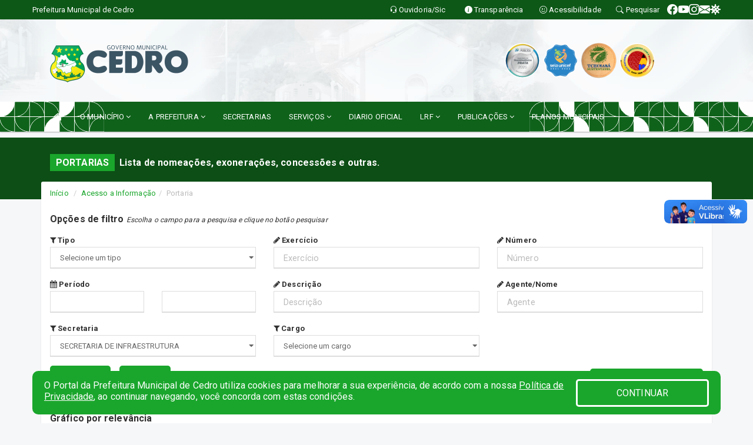

--- FILE ---
content_type: text/html; charset=UTF-8
request_url: https://cedro.ce.gov.br/portaria.php?secr=10
body_size: 23786
content:
<!DOCTYPE html>
<html lang="pt">

<head>
        <meta charset="utf-8">
    <meta name="viewport" content="width=device-width, initial-scale=1.0">
    <meta name="author" content="Prefeitura de Cedro">
    <meta name="description" content="Lista de nomeações, exonerações, concessões e outras." />
    <meta name="keywords" content=" Transparência, Notícias, Municípios, Leis, Publicações, LRF, Lei de responsabilidade fiscal, Diário, Portarias, Decretos, Matérias, Vereadores, Comissões, Sessões, Diárias, Receitas, Despesas, Prefeitura Municipal de Cedro, Prefeitura de Ce " />
    <meta property="og:image" itemprop="image" content="http://cedro.ce.gov.br/imagens/TopoTimbre.png" />
    <title>Prefeitura de Cedro</title>

    <!-- core CSS -->
    <link rel="stylesheet" href="https://cdn.jsdelivr.net/npm/bootstrap-icons@1.11.3/font/bootstrap-icons.min.css">

    <link href="css/bootstrap.min.css" rel="stylesheet">
    <link href="css/font-awesome.min.css" rel="stylesheet">
    <link href="css/prettyPhoto.css" rel="stylesheet">
    <link href="css/animate.min.css" rel="stylesheet">
    <link href="css/main.css" rel="stylesheet">
    <link href="css/responsive.css" rel="stylesheet">
    <link href="css/style.php" rel="stylesheet">
    <link href="css/iconestelas.css" rel="stylesheet">
    <!--[if lt IE 9]>
        <script src="js/html5shiv.js"></script>
        <script src="js/respond.min.js"></script>
        <![endif]-->
    <link rel="shortcut icon" href="imagens/icomuni.png">
    <link rel="apple-touch-icon-precomposed" sizes="144x144" href="images/ico/apple-touch-icon-144-precomposed.png">
    <link rel="apple-touch-icon-precomposed" sizes="114x114" href="images/ico/apple-touch-icon-114-precomposed.png">
    <link rel="apple-touch-icon-precomposed" sizes="72x72" href="images/ico/apple-touch-icon-72-precomposed.png">
    <link rel="apple-touch-icon-precomposed" href="images/ico/apple-touch-icon-57-precomposed.png">
</head>
<!--/head-->

<body href="#" id="ancora">
    
<link href="/css/satisfacao/style.css?v=2.0" rel="stylesheet">
<link href="https://fonts.googleapis.com/icon?family=Material+Icons" rel="stylesheet">
<link href="https://fonts.googleapis.com/css?family=Dancing+Script" rel="stylesheet">
<link href="https://fonts.googleapis.com/css?family=Roboto+Slab" rel="stylesheet">
<script>
var tam = 15;

function mudaFonte(tipo, elemento) {
    if (tipo == "mais") {
        if (tam < 24)
            tam += 1;
    } else {
        if (tam > 10)
            tam -= 1;
    }
    document.getElementById("Noticia").style.fontSize = tam + "px";
    document.getElementById("Descricao").style.fontSize = tam + "px";
}

function printDiv(id, pg, url) {
    var oPrint, oJan;
    oPrint = window.document.getElementById(id).innerHTML;
    oJan = window.open(pg);
    oJan.document.write(oPrint);
    oJan.document.write(url);
    oJan.window.print();
    oJan.document.close();
    oJan.focus();
}



// Função contraste INICIO
(function() {
    var Contrast = {
        storage: 'contrastState',
        cssClass: 'contrast',
        currentState: null,
        check: checkContrast,
        getState: getContrastState,
        setState: setContrastState,
        toogle: toogleContrast,
        updateView: updateViewContrast
    };

    window.toggleContrast = function() {
        Contrast.toogle();
    };

    Contrast.check();

    function checkContrast() {
        this.updateView();
    }

    function getContrastState() {
        return localStorage.getItem(this.storage) === 'true';
    }

    function setContrastState(state) {
        localStorage.setItem(this.storage, '' + state);
        this.currentState = state;
        this.updateView();
    }

    function updateViewContrast() {
        var body = document.body;

        if (this.currentState === null)
            this.currentState = this.getState();

        if (this.currentState)
            body.classList.add(this.cssClass);
        else
            body.classList.remove(this.cssClass);
    }

    function toogleContrast() {
        this.setState(!this.currentState);
    }
})();
// Função contraste FIM
</script>



<!-- CSS style offcanvas navbar --> 
<style>

.offcanvas-collapse {
position: fixed;
bottom: 0;
right: 100%;
left:-300px;
width: 300px;
overflow: auto;
visibility: hidden;
background-color: #0F621A;
transition-timing-function: ease-in-out;
transition-duration: .3s;
transition-property: left, visibility;
z-index: 1045;
}
.offcanvas-collapse {
    align-items:start;
/*   Adds a subtle drop shadow   */
            -moz-background-clip: padding;     /* Firefox 3.6 */
        -webkit-background-clip: padding;  /* Safari 4? Chrome 6? */
        background-clip: padding-box;      /* Firefox 4, Safari 5, Opera 10, IE 9 */
border-right:5px solid rgba(0, 0, 0, 0.2);
height: auto;
min-height: 100%;
}

/* Makes the nav visibile with the open class */
.offcanvas-collapse.open {
    left: 0;
    visibility: visible;
}


.navbar-expand-lg .navbar-nav {
-ms-flex-direction: column;
flex-direction: column;
}

.offcanvas-collapse>.navbar-nav>li>a:hover {
    color: #fff !important;
    background-color: #000;
    opacity: 0.5;
}

.offcanvas-collapse>.navbar-nav > li {
    margin-left: 1px;
}

.offcanvas-collapse>.navbar-nav>.dropdown.open{
    color: #0F621A !important;
    background-color: #fff !important;
    /* opacity: 0.5 !important; */
}

.offcanvas-collapse>.navbar-nav>.dropdown.open>a{
    color: #fff !important;
    /* background-color: #000 !important; */
    opacity: 0.5 !important;
}

.offcanvas-collapse.navbar-collapse {
    padding-right: 0px !important; 
    padding-left: 0px !important;
}


.dropdown-submenu { position:relative;} .dropdown-submenu>.dropdown-menu {top:0; left:100%; margin-top:-6px;}


/* Botão de fechar */
.offcanvas-close {
  position: fixed;
  top: 15px;
  left: 300px; /* Ajuste de posição */
  background: none;
  border: none;
  color: #fff;
  font-size: 30px;
  cursor: pointer;
  z-index: 1050; /* Sobrepõe o menu */
}
.open>.dropdown-menu-offcanvas {
    display: contents !important;
}

 /* Estilo da backdrop */
 .offcanvas-backdrop {
  position: fixed;
  top: 0;
  left: 0;
  width: 100%;
  height: 100%;
  background-color: rgba(0, 0, 0, 0.5);
  z-index: 1040;
  opacity: 0;
  visibility: hidden;
  transition: opacity 0.3s ease;
}
.offcanvas-backdrop.show {
  opacity: 1;
  visibility: visible;
}

.dropdown-menu-acessibilidade li a {
 color: #0F621A !important ;
}

.dropdown-toggle-acessibilidade:hover .dropdown-menu-acessibilidade { 
 display: block !important;
}
/* 
    navbar-dafault-main entra em conflito com .navbar-default quando o MenuDegrade está ativo
    Esse conflito deixa o menu branco
*/

.navbar-dafault-main {
    background-image: url("/imagens/menuerodape/menu_esquerda.png"), 
                      url("/imagens/menuerodape/menu_direita.png");
    background-repeat: no-repeat, no-repeat ;
    background-position: left, right ;
}
.social-links-top {
    /* border-left: 1px solid #fff; */
}

</style>




<!-- INÍCIO DO TOPO DO SITE -->
<header id="header" class=" navbar navbar-fixed-top wet-asphalt" style="border:0px; background-image:url(/imagens/top/Background736.jpg);">
        <div class="container-fluid topo-option-1 color-topo">
        <div class="container">
            <div class="row" id="font-setting-buttons" style="position: relative; z-index: 5; line-height: 33px; display: flex; justify-content: flex-end; gap: .3em; align-items: center;">

                        
                        <div class="title__cliente" style="margin-bottom: 0px; padding-left:0; padding-right:0; margin-right: auto; color: #fff;">
                            <a href="https://www.cedro.ce.gov.br"><span>Prefeitura Municipal de Cedro</span></a>
                        </div>

                        
                            <div style="margin-bottom: 0px; padding-left:0; padding-right:0;width: 130px; "><a
                            href="/ouvidoria"><i class="bi bi-headset"></i> <span class='nomefora'
                                title="Ouvidoria da entidade">Ouvidoria/Sic</span></a></div>

                    
                

                <div style="margin-bottom: 0px; padding-left:0; padding-right:0;width: 130px;"><a
                        href="/acessoainformacao.php"><i class="bi bi-info-circle-fill"></i> <span class='nomefora'
                            title="Transparência da entidade">Transparência</span></a></div>

                <!--<div class="col-sm-12 col-xs-12"><a href="campanha.php?pg=COVID-19" style="display: block;color: #fff;line-height: 35px;"> <img width="17" alt='Covid' height="17" src="imagens/covid.png"> <strong>CORONAVÍRUS (COVID-19): </strong><span class='nomefora'>Boletins, Ações, Transparência e material educativo - </span> clique aqui </a></div>-->
                    <div style="margin-bottom: 0px; float:right; padding-left:0; padding-right:0; width: 130px" class="dropdown dropdown-toggle-acessibilidade"><a href="#"
                            accesskey="1" title="Página de acessibilidade" class="dropdown-toggle" data-toggle="dropdown" ><i class="bi bi-emoji-smile"></i> <span
                                class='nomefora'>Acessibilidade</span></a>
                            
                                <ul class="dropdown-menu dropdown-menu-right dropdown-menu-acessibilidade" style="min-width: 150px; color:#000;">
                                    <li><a href="/acessibilidade.php" style="cursor:pointer;"
                                        title="Página de acessibilidade"><i class="bi bi-emoji-smile"></i> <span
                                        class='nomefora'>Sobre</span></a></li>

                                    <li><a href="#altocontraste"
                                        id="altocontraste" onclick="window.toggleContrast()" style="cursor:pointer;" accesskey="2"
                                        title="Aplicar Contraste"><i class="bi bi-toggles"></i> <span
                                        class='nomefora'>Contraste</span></a></li>

                                    <li> <a
                                        class="nav-link increase-me btn-list-top" style="cursor:pointer; " accesskey="A"
                                        title="Aumentar texto"><i class="bi bi-plus-square"></i> <span
                                        class='nomefora'>Aumentar</span></a></li>
                                    <li><a
                                        class="nav-link decrease-me btn-list-top" style="cursor:pointer; " accesskey="D"
                                        title="Diminuir texto"> <i class="bi bi-dash-square"></i> <span
                                        class='nomefora'>Diminuir</span></a></li>
                                    
                                    <li><a style="cursor:pointer;"
                                        href="https://www.gov.br/governodigital/pt-br/vlibras" target='_blank' accesskey="M"
                                        title="VLibras"><i class='fa fa-hand-paper-o'></i> <span class='nomefora'>Libras</span></a></li>

                                    <li><a href="/mapadosite" style="cursor: pointer;"
                                        title="Mapa do site" accesskey="M"><i class="bi bi-diagram-3-fill"></i> <span
                                        class="nomefora">Mapa do site</span></a></li>
                                </ul>
                            
                    </div>

                    <div style="margin-bottom: 0px; padding-left:0; padding-right:0;width: 100px;"><a
                        href="/pesquisa"><i class="bi bi-search"></i> <span class='nomefora'
                            title="Transparência da entidade">Pesquisar</span></a></div>

                <!-- fim de acessibilidade -->

                <!-- redes sociais -->
                <div class="social-links-top">
                                                    <a class="nav-link btn-list-top" href="https://www.facebook.com/prefeituradecedroce/">
                                    <i class='bi bi-facebook' title="Facebook"></i>
                                </a>
                                                    <a class="nav-link btn-list-top" href="https://www.youtube.com/channel/UC05DAuOyRe0mMitbZuZK6Ew">
                                    <i class='bi bi-youtube' title="YouTube"></i>
                                </a>
                                                    <a class="nav-link btn-list-top" href="https://www.instagram.com/prefeituradecedroce/">
                                    <i class='bi bi-instagram' title="Instagram"></i>
                                </a>
                                                    <a class="nav-link btn-list-top" href="http://webmail.cedro.ce.gov.br/Mondo/lang/sys/login.aspx">
                                    <i class='bi bi-envelope-fill' title="E-mail"></i>
                                </a>
                     <a class='nav-link btn-list-top' href='/campanha'>
                                    <i class='bi bi-virus2' title='Clique aqui CONTRA O CORONAVÍRUS (COVID-19)'></i>
                                </a>
                        
                </div>
                <!-- redes sociais -->

            </div>
        </div>
    </div>


    <div class="container-fluid topo-option-mobile color-topo">
        <div class="container">
            <div class="row" id="font-setting-buttons" style="line-height: 33px; display: flex; position: relative; z-index: 5;">
                
                    <div style="margin-bottom: 0px; padding-left: 7px; padding-right: 10px;"><a
                        href="/acessoainformacao"><i class='bi bi-info-circle-fill'></i> <span
                        title="Transparência da entidade"><strong>Transparência</strong></span></a></div>

                    <div style="margin-bottom: 0px; padding-left:0; padding-right: 10px;"><a
                        href="ouvidoria"><i class="bi bi-headset"></i> <span
                        title="Ouvidoria da entidade"><strong>Ouvidoria </strong></span></a></div>

                    <div style="margin-bottom: 0px; padding-left:0; padding-right: 10px;"><a
                        href="/acessibilidade"><i class='bi bi-emoji-smile'></i> <span
                        title="Acessibilidade"><strong>Acessibilidade</strong></span></a></div>

                    <div style="margin-bottom: 0px; padding-left:0; padding-right:10;" class="dropdown dropdown-toggle-acessibilidade">
                        <a href="#" accesskey="1" title="Mais opções" class="dropdown-toggle" data-toggle="dropdown">
                            <i class="bi bi-plus"></i>
                            <span><strong>Opções</strong></span>
                        </a>

                        <ul class="dropdown-menu dropdown-menu-right dropdown-menu-acessibilidade" style="min-width: 150px; color:#000;">
                            <li>
                                <a href="/pesquisa" style="cursor:pointer;" title="Pesquisar"><i class="bi bi-search"></i><span style="padding-left: 10px;">Pesquisar</span></a>
                            </li>
                    </div>
            </div>
        </div>
    </div>
    
    
    <div class="container container-menu-main" id="logo-top-bar" style="padding-bottom:10px; padding-top:10px; ">



        <div class="row d-flex-main-menu-center">
           
            <div id="centralizarLogo" class="col-6 col-sm-7 col-xs-7 ">

                <a id="" href="/" style="padding-right: 5px; margin-right: 20px"><img id="" src="/imagens/logo.png?time=1768688260" alt="logo"></a>
            </div>

            <div class="col-6 col-canvas-navbar">
                <a class="navbar-toggle" data-toggle="offcanvas"
                        style="padding-top: 4px; padding-bottom: 4px; padding-left: 14px; padding-right: 14px; cursor: pointer; color:#fff; "
                        data-target=".offcanvas-collapse">
                        <span class="fa fa-bars" style="font-size: 25px; color: #000;"></span>
                </a>
            </div>

            <div class="col-sm-5 col-xs-5 fora_responsivo">
                <div class="wow fadeInUp box-pesq">
                    

                    <a href='/selos' class='break-responsive-header' style='margin-left: 5px'><img style='width: 60px' src='/imagens/imagensselos/atricon-prata-2025-p.png' alt='Selo ATRICON Prata 2025' title='Selo ATRICON Prata 2025'></a><a href='/selos' class='break-responsive-header' style='margin-left: 5px'><img style='width: 60px' src='/imagens/imagensselos/unicef-2021-2024-p.png' alt='Selo UNICEF 2021-2024' title='Selo UNICEF 2021-2024'></a><a href='/selos' class='break-responsive-header' style='margin-left: 5px'><img style='width: 60px' src='/imagens/imagensselos/tce-ce-sust-p.png' alt='Selo TCE Ceará Sustentável' title='Selo TCE Ceará Sustentável'></a><a href='/selos' class='break-responsive-header' style='margin-left: 5px'><img style='width: 60px' src='/imagens/imagensselos/alfa-ouro-p.png' alt='Selo Nacional compromisso com a Alfabetização Ouro 2024
' title='Selo Nacional compromisso com a Alfabetização Ouro 2024
'></a>
                    

                    <!-- <a href="/pesquisa.php" class="btn btn-primary nomefora"><span class="glyphicon glyphicon-search "
                            aria-hidden="true"></span> Pesquisa</a> -->

                        <!--
                        <div class="nomefora" id="google_translate_element"></div>
                        <script>
                            function googleTranslateElementInit() {
                                new google.translate.TranslateElement({
                                        pageLanguage: 'pt',
                                        autoDisplay: false,
                                        includedLanguages: 'de,es,fr,en,it',
                                        layout: google.translate.TranslateElement.InlineLayout.SIMPLE
                                    },
                                    'google_translate_element');
                            }
                        </script>
                        <script src="//translate.google.com/translate_a/element.js?cb=googleTranslateElementInit"></script>
                        -->

                </div>

            </div>
        </div>
    </div>


    <!-- navbar offcanvas -->
    <nav class="navbar navbar-default navbar-dafault-main" style="border:0px;">
        <div class="container">
            <div class="navbar-header navbar-header-main">
                <a class="navbar-toggle" data-toggle="offcanvas"
                    style="padding-top: 4px; padding-bottom: 4px; padding-left: 14px; padding-right: 14px; cursor: pointer; color:#fff; "
                    data-target=".offcanvas-collapse">
                    <span class="fa fa-bars" style="font-size: 16px"></span>
                </a>
                <a href="pesquisa.php" class="navbar-toggle"
                    style="padding-top: 4px; padding-bottom: 4px; padding-left: 14px; padding-right: 14px; display: none;"><span
                        class="fa fa-search" style="font-size: 16px" aria-hidden="true"></span></a>
                <a class="navbar-toggle" id="btnperq" href="#" aria-expanded='false' title='Menu de acessibilidade'
                    style="padding-top: 4px; padding-bottom: 4px; padding-left: 14px; padding-right: 14px;  cursor: pointer; display: none;"><i
                        class='fa fa-odnoklassniki' style="font-size: 16px" aria-hidden='true'></i></a>
                                <a class="navbar-toggle" href="http://webmail.cedro.ce.gov.br/Mondo/lang/sys/login.aspx" target="blank" title='E-mail'
                    style="padding-top: 4px; padding-bottom: 4px; padding-left: 14px; padding-right: 14px;  cursor: pointer; display: none;"><i
                        class='fa fa-envelope' style="font-size: 16px" aria-hidden='true'></i></a>
                            </div>
                            
            
            <div class="collapse navbar-collapse navbar-collapse-toglee" style="border:0px;">
                <ul class="nav navbar-nav main-menu" style="margin-top:0px;">
                    
                    <li><a href="/" title="Inicio" target=""><i class="fa fa-home fa-lg" aria-hidden="true"></i></a></li>  <li class='dropdown'><a href='/' class='dropdown-toggle' data-toggle='dropdown'>O MUNICÍPIO 
                                                <i class='fa fa-angle-down'></i></a>
                                                    <ul class='dropdown-menu ' style='overflow: auto; max-height:300px; min-width:100px;'><li><a href='/omunicipio.php' >DADOS DO MUNICIPIO </a></li><li><a href='/guiadomunicipio.php' >GUIA DO MUNICÍPIO</a></li><li><a href='/obras.php' >OBRAS MUNICIPAIS</a></li><li><a href='/pontosturisticos.PHP' target='MESMA PAGI'>PONTOS TURISTICOS</a></li><li><a href='/conselhos.php?tp=1' >CONSELHOS</a></li><li><a href='/localidades.php?desc=&cat=8' >CULTURA E TURISMO</a></li><li><a href='/omunicipio.php' >HISTÓRIA DA CIDADE</a></li><li><a href='/simbolos.php' >SÍMBOLOS</a></li>		</ul>
                                            </li>  <li class='dropdown'><a href='/' class='dropdown-toggle' data-toggle='dropdown'>A PREFEITURA 
                                                <i class='fa fa-angle-down'></i></a>
                                                    <ul class='dropdown-menu ' style='overflow: auto; max-height:300px; min-width:100px;'><li><a href='/institucional.php' >INSTITUCIONAL</a></li><li><a href='/gestores.php' >PREFEITO E VICE</a></li><li><a href='/departamentos.php' >DEPARTAMENTOS</a></li><li><a href='/setores.php' >SETORES</a></li><li><a href='/normativosproprios.php?A PREFEITURA=' >NORMATIVOS PRÓPRIOS</a></li><li><a href='http://cedro.ce.gov.br/galeriagestores.php' >GALERIA DE GESTORES</a></li><li><a href='/agenda.php' >AGENDA MUNICIPAL</a></li>		</ul>
                                            </li><li><a href='https://www.cedro.ce.gov.br/secretaria.php' >SECRETARIAS</a></li>  <li class='dropdown'><a href='/' class='dropdown-toggle' data-toggle='dropdown'>SERVIÇOS 
                                                <i class='fa fa-angle-down'></i></a>
                                                    <ul class='dropdown-menu ' style='overflow: auto; max-height:300px; min-width:100px;'><li><a href='/cartaservicos.php' >CARTA DE SERVIÇOS</a></li><li><a href='https://www.demonstrativos.acidadao.com.br/cedro' target='_blank'>DIRF - DECLARÇÃO IMPOSTO DE RENDA</a></li><li><a href='http://mapacultural.cedro.ce.gov.br' >MAPA CULTURAL</a></li><li><a href='https://www.gov.br/nfse/pt-br' >NOTA FISCAL ELETRÔNICA  MEI</a></li><li><a href='/participativo' >PARTICIPAÇÃO POPULAR</a></li><li><a href='https://cedro.ssinformatica.net/portal/' target='new'>PORTAL DO CONTRIBUINTE</a></li><li><a href='https://www.gov.br/empresas-e-negocios/pt-br/empreendedor' >PORTAL DO EMPREENDEDOR</a></li><li><a href='http://sstransparenciamunicipal.net:8080/ssfolha/sisfo_principal.php?entcod=144' >CONTRA CHEQUE</a></li><li><a href='https://cedro.ssinformatica.net/nfe/login;jsessionid=4E6w5USsTWbZCjiUWEsD408FcQuEGfiXj41_HbuN.cedro-8557994f95-fd8ql' >NOTA FISCAL ELETRÔNICA</a></li>		</ul>
                                            </li><li><a href='/diariolista.php' >DIARIO OFICIAL</a></li>  <li class='dropdown'><a href='/lrf.php' class='dropdown-toggle' data-toggle='dropdown'>LRF <i class='fa fa-angle-down'></i></a>
                                <ul class='dropdown-menu dropdown-menu-right' style='overflow: auto; max-height:300px; min-width:100px;'><li><a href='/lrf.php?cat=4'>RGF - RELATÓRIO DE GESTÃO FISCAL</a></li><li><a href='/lrf.php?cat=7'>RREO - RELATÓRIO RESUMIDO DA EXECUÇÃO ORÇAMENTÁRIA</a></li><li><a href='/lrf.php?cat=8'>LOA - LEI ORÇAMENTÁRIA ANUAL</a></li><li><a href='/lrf.php?cat=9'>LDO - LEI DE DIRETRIZES ORÇAMENTÁRIAS</a></li><li><a href='/lrf.php?cat=16'>PPA - PLANO PLURIANUAL</a></li><li><a href='/lrf.php?cat=45'>PRGFIN - PROGRAMAÇÃO FINANCEIRA E CMED - CRONOGRAMA DA EXECUÇÃO MENSAL DE DESEMBOLSO</a></li><li><a href='/contasdegoverno.php'>PCG - PRESTAÇÃO DE CONTAS DE GOVERNO</a></li><li><a href='/contasdegestao.php'>PCS - PRESTAÇÃO DE CONTAS DE GESTÃO</a></li>		</ul>
</li>  <li class='dropdown'><a href='/' class='dropdown-toggle' data-toggle='dropdown'>PUBLICAÇÕES 
                                                <i class='fa fa-angle-down'></i></a>
                                                    <ul class='dropdown-menu dropdown-menu-right' style='overflow: auto; max-height:300px; min-width:100px;'><li><a href='https://www.cedro.ce.gov.br/concursopublico.php' >CONCURSO PÚBLICO</a></li><li><a href='https://www.cedro.ce.gov.br/processoseletivo.php' >PROCESSO SELETIVO</a></li><li><a href='/publicacoes.php?cat=10&Comp=&Exer=&dtini=&dtfim=&Num=&ta=3' >EDITAIS DE FERIADOS</a></li><li><a href='/diarias.php' >DIÁRIAS</a></li><li><a href='/portaria.php' >PORTARIAS</a></li><li><a href='/leis.php' >LEIS MUNICIPAIS</a></li><li><a href='/publicacoes.php' >OUTRAS PUBLICAÇÕES</a></li><li><a href='/processoseletivo.php?grup=22' >ELEIÇÃO CONSELHO TUTELAR</a></li><li><a href='/decretos.php' >DECRETOS</a></li><li><a href='https://www.cedro.ce.gov.br/publicacaogrupos.php?grup=36' >LEI PAULO GUSTAVO (LPG)</a></li><li><a href='https://www.cedro.ce.gov.br/publicacaogrupos.php?grup=35' >PNAB (ALDIR BLANC)</a></li>		</ul>
                                            </li><li><a href='https://www.cedro.ce.gov.br/planosmunicipais.php' >PLANOS MUNICIPAIS</a></li>                </ul>
            </div>
        </div>
        <!--/.container-->
        
        <div class="navbar-collapse offcanvas-collapse">
            <ul class="navbar-nav mr-auto dropdown-menu dropdown-menu-offcanvas">

            <button class="offcanvas-close" aria-label="Close">&times;</button>
                
            <li><a href="/" title="Inicio" target="">INÍCIO</a></li>  <li class='dropdown'><a href='/' class='dropdown-toggle' data-toggle='dropdown'>O MUNICÍPIO 
                                                <i class='fa fa-angle-down'></i></a>
                                                    <ul class='dropdown-menu ' style='overflow: auto; max-height:300px; min-width:100px;'><li><a href='/omunicipio.php' >DADOS DO MUNICIPIO </a></li><li><a href='/guiadomunicipio.php' >GUIA DO MUNICÍPIO</a></li><li><a href='/obras.php' >OBRAS MUNICIPAIS</a></li><li><a href='/pontosturisticos.PHP' target='MESMA PAGI'>PONTOS TURISTICOS</a></li><li><a href='/conselhos.php?tp=1' >CONSELHOS</a></li><li><a href='/localidades.php?desc=&cat=8' >CULTURA E TURISMO</a></li><li><a href='/omunicipio.php' >HISTÓRIA DA CIDADE</a></li><li><a href='/simbolos.php' >SÍMBOLOS</a></li>		</ul>
                                            </li>  <li class='dropdown'><a href='/' class='dropdown-toggle' data-toggle='dropdown'>A PREFEITURA 
                                                <i class='fa fa-angle-down'></i></a>
                                                    <ul class='dropdown-menu ' style='overflow: auto; max-height:300px; min-width:100px;'><li><a href='/institucional.php' >INSTITUCIONAL</a></li><li><a href='/gestores.php' >PREFEITO E VICE</a></li><li><a href='/departamentos.php' >DEPARTAMENTOS</a></li><li><a href='/setores.php' >SETORES</a></li><li><a href='/normativosproprios.php?A PREFEITURA=' >NORMATIVOS PRÓPRIOS</a></li><li><a href='http://cedro.ce.gov.br/galeriagestores.php' >GALERIA DE GESTORES</a></li><li><a href='/agenda.php' >AGENDA MUNICIPAL</a></li>		</ul>
                                            </li><li><a href='https://www.cedro.ce.gov.br/secretaria.php' >SECRETARIAS</a></li>  <li class='dropdown'><a href='/' class='dropdown-toggle' data-toggle='dropdown'>SERVIÇOS 
                                                <i class='fa fa-angle-down'></i></a>
                                                    <ul class='dropdown-menu ' style='overflow: auto; max-height:300px; min-width:100px;'><li><a href='/cartaservicos.php' >CARTA DE SERVIÇOS</a></li><li><a href='https://www.demonstrativos.acidadao.com.br/cedro' target='_blank'>DIRF - DECLARÇÃO IMPOSTO DE RENDA</a></li><li><a href='http://mapacultural.cedro.ce.gov.br' >MAPA CULTURAL</a></li><li><a href='https://www.gov.br/nfse/pt-br' >NOTA FISCAL ELETRÔNICA  MEI</a></li><li><a href='/participativo' >PARTICIPAÇÃO POPULAR</a></li><li><a href='https://cedro.ssinformatica.net/portal/' target='new'>PORTAL DO CONTRIBUINTE</a></li><li><a href='https://www.gov.br/empresas-e-negocios/pt-br/empreendedor' >PORTAL DO EMPREENDEDOR</a></li><li><a href='http://sstransparenciamunicipal.net:8080/ssfolha/sisfo_principal.php?entcod=144' >CONTRA CHEQUE</a></li><li><a href='https://cedro.ssinformatica.net/nfe/login;jsessionid=4E6w5USsTWbZCjiUWEsD408FcQuEGfiXj41_HbuN.cedro-8557994f95-fd8ql' >NOTA FISCAL ELETRÔNICA</a></li>		</ul>
                                            </li><li><a href='/diariolista.php' >DIARIO OFICIAL</a></li>  <li class='dropdown'><a href='/lrf.php' class='dropdown-toggle' data-toggle='dropdown'>LRF <i class='fa fa-angle-down'></i></a>
                                <ul class='dropdown-menu dropdown-menu-right' style='overflow: auto; max-height:300px; min-width:100px;'><li><a href='/lrf.php?cat=4'>RGF - RELATÓRIO DE GESTÃO FISCAL</a></li><li><a href='/lrf.php?cat=7'>RREO - RELATÓRIO RESUMIDO DA EXECUÇÃO ORÇAMENTÁRIA</a></li><li><a href='/lrf.php?cat=8'>LOA - LEI ORÇAMENTÁRIA ANUAL</a></li><li><a href='/lrf.php?cat=9'>LDO - LEI DE DIRETRIZES ORÇAMENTÁRIAS</a></li><li><a href='/lrf.php?cat=16'>PPA - PLANO PLURIANUAL</a></li><li><a href='/lrf.php?cat=45'>PRGFIN - PROGRAMAÇÃO FINANCEIRA E CMED - CRONOGRAMA DA EXECUÇÃO MENSAL DE DESEMBOLSO</a></li><li><a href='/contasdegoverno.php'>PCG - PRESTAÇÃO DE CONTAS DE GOVERNO</a></li><li><a href='/contasdegestao.php'>PCS - PRESTAÇÃO DE CONTAS DE GESTÃO</a></li>		</ul>
</li>  <li class='dropdown'><a href='/' class='dropdown-toggle' data-toggle='dropdown'>PUBLICAÇÕES 
                                                <i class='fa fa-angle-down'></i></a>
                                                    <ul class='dropdown-menu dropdown-menu-right' style='overflow: auto; max-height:300px; min-width:100px;'><li><a href='https://www.cedro.ce.gov.br/concursopublico.php' >CONCURSO PÚBLICO</a></li><li><a href='https://www.cedro.ce.gov.br/processoseletivo.php' >PROCESSO SELETIVO</a></li><li><a href='/publicacoes.php?cat=10&Comp=&Exer=&dtini=&dtfim=&Num=&ta=3' >EDITAIS DE FERIADOS</a></li><li><a href='/diarias.php' >DIÁRIAS</a></li><li><a href='/portaria.php' >PORTARIAS</a></li><li><a href='/leis.php' >LEIS MUNICIPAIS</a></li><li><a href='/publicacoes.php' >OUTRAS PUBLICAÇÕES</a></li><li><a href='/processoseletivo.php?grup=22' >ELEIÇÃO CONSELHO TUTELAR</a></li><li><a href='/decretos.php' >DECRETOS</a></li><li><a href='https://www.cedro.ce.gov.br/publicacaogrupos.php?grup=36' >LEI PAULO GUSTAVO (LPG)</a></li><li><a href='https://www.cedro.ce.gov.br/publicacaogrupos.php?grup=35' >PNAB (ALDIR BLANC)</a></li>		</ul>
                                            </li><li><a href='https://www.cedro.ce.gov.br/planosmunicipais.php' >PLANOS MUNICIPAIS</a></li>            
            </ul>
      </div>
      
    </nav>
    <div class="offcanvas-backdrop"></div>
    <!--/nav-->


</header>
    

<div id="espaco-header" class="espaco-header-main" style="height:207px; margin-bottom: 27.4px;">&nbsp;</div>



<!-- <div id="sticky-container-id" class="sticky-container">
    <ul class="sticky"> -->

        
    <!-- </ul>
</div> -->


  
<!-- VLibras -->
<div vw class="enabled">
    <div vw-access-button class="active"></div>
    <div vw-plugin-wrapper>
      <div class="vw-plugin-top-wrapper"></div>
    </div>
  </div>
  <script src="https://vlibras.gov.br/app/vlibras-plugin.js" defer></script>
  <script defer>
    document.addEventListener('DOMContentLoaded', function() {
      new window.VLibras.Widget('https://vlibras.gov.br/app');
    });
</script>
<!-- VLibras -->

<script src="/js/jquery-2.1.1.min.js"></script>
<script type="text/javascript">
$(document).ready(function() {

    $('.offcanvas-backdrop').removeClass('show');

    $('[data-toggle="offcanvas"]').on('click', function () {
        $('.offcanvas-collapse').removeClass('open');
        const target = $(this).data('target');
        $(target).toggleClass('open');
        $('.offcanvas-backdrop').addClass('show');
    })

    // Fechar o menu ao clicar no backdrop
    $('.offcanvas-backdrop, .offcanvas-close').on('click', function () {
      $('.offcanvas-collapse').removeClass('open');
      $('.offcanvas-backdrop').removeClass('show');
    })

    $('.dropdown-menu-sub').hide();
    $('.dropdown-submenu a.dropdown-sub-toggle').on("click", function(e){
        $(this).next('ul').toggle();
        e.stopPropagation();
        e.preventDefault();
    });


    $(window).scroll(function() {
        if ($(this).scrollTop() > 100) {
            $("#logo-top-bar").css({
                "margin-top": "-25.5Vh",
                "transition": ".4s",
                "z-index": "-2"
            });
            $("#logo-top-bar").fadeOut("800");
            $('#scroll').fadeIn();
             $('#scroll2').fadeIn();
            $(".col-fita").fadeOut();

        } else {
            $("#logo-top-bar").fadeIn("800");
            $("#logo-top-bar").css({
                "margin-top": "0px"
            });
            $(".col-fita").fadeIn();
            $('#scroll').fadeOut();
            $('#scroll2').fadeOut();
        }
    });
    $('#scroll').click(function() {
        $("html, body").animate({
            scrollTop: 0
        }, 0);
        return false;
    });


    $('#menu-acessiblidade').hide().contents().hide();
    $('#btnperq').on('click', function(e) {
        e.preventDefault();
        $('#menu-acessiblidade').slideToggle('fast', function(e) {
            if ($(this).is(':visible')) {
                $(this).contents().fadeIn(1000);
            } else {
                $(this).contents().hide();
            }
        });

    })


});
</script>


     <section id="services" class="topo-paginas-section">
    <div class="container">
        <div class="col-md-12">

            <!--<div id="TituloServicos">-->
            <div class="cartaservicosbanner" style="font-size: 16px;">Portarias</div>
            <h2 id="EsOv" class="cartaservicosbannertexto" style="font-size: 16px; padding-left: 5px;">Lista de nomeações, exonerações, concessões e outras.</h2>
            <!--</div>-->

        </div>
    </div>
</section>
        
        <section style="margin-top:10px; margin-bottom:10px;">
            <div class="container">
                <div class="public_paginas" style="margin-top: -50px;">
                        <div class='col-md-12'>
        <div class="row">
            <ol class="breadcrumb" style="background-color:#FFFFFF; margin-bottom: 0px;">
                <li class="breadcrumb-item"><a href="/index.php">Início</a></li>
                <li class="breadcrumb-item"><a href="acessoainformacao.php">Acesso a Informação</a></li><li class="breadcrumb-item active">Portaria</li>            </ol>
        </div>
    </div>
                    <div class="titulo titulo-opcoes-filtro">
                        <strong>Opções de filtro </strong>
                        <span style="font-size: 12px;"> <i>Escolha o campo para a pesquisa e clique no botão pesquisar</i></span>
                    </div>
                    <div class="col-md-12">
                        <form>
                            <div class="row">
                                <div class="col-md-4">
                                    <div class="form-group">
                                        <label class="label-form"><i class="fa fa-filter"></i> Tipo</label>
                                        <select name="tp" class="form-control">
                                            <option value="">Selecione um tipo</option>
                                            <option  value='54' data-filter=''>ADVERTÊNCIA</option><option  value='58' data-filter=''>AFASTAMENTO</option><option  value='39' data-filter=''>AFASTAR</option><option  value='33' data-filter=''>AFASTAR E NOMEAR</option><option  value='30' data-filter=''>ALTERAÇÃO</option><option  value='49' data-filter=''>AMPLIAÇÃO DE CARGA HORÁRIA</option><option  value='38' data-filter=''>ANULA</option><option  value='8' data-filter=''>APOSENTADORIA</option><option  value='71' data-filter=''>AUTORIZAR</option><option  value='45' data-filter=''>CANCELAMENTO DE DIÁRIA</option><option  value='55' data-filter=''>CEDER</option><option  value='12' data-filter=''>CESSÃO </option><option  value='74' data-filter=''>CESSAR</option><option  value='63' data-filter=''>COMITE GESTOR MUNICIPAL DO PROGRAMA PRIMEIRA INFANCIA NO SUAS</option><option  value='2' data-filter=''>CONCESSÃO</option><option  value='21' data-filter=''>CONCESSÃO DE GRATIFICAÇÃO </option><option  value='75' data-filter=''>CONSTITUIR</option><option  value='66' data-filter=''>CONSTITUIR COMISSÃO</option><option  value='6' data-filter=''>CONTRATAÇÃO</option><option  value='67' data-filter=''>CONVOCAÇÃO</option><option  value='29' data-filter=''>CRIAR</option><option  value='56' data-filter=''>CRIAR COMISSÃO</option><option  value='53' data-filter=''>DECLARAR</option><option  value='44' data-filter=''>DESCLASSIFICAÇÃO,CLASSIFICAÇÃO E CONVOCAÇÃO</option><option  value='9' data-filter=''>DESIGNAÇÃO</option><option  value='60' data-filter=''>DESINCOMPATIBILIZAÇÃO</option><option  value='59' data-filter=''>DESINCOMPATIBILIZACAO</option><option  value='32' data-filter=''>DESVINCULAR</option><option  value='70' data-filter=''>DETERMINAR</option><option  value='1' data-filter=''>DIÁRIA</option><option  value='28' data-filter=''>ENCERRAR</option><option  value='5' data-filter=''>EXONERAÇÃO</option><option  value='51' data-filter=''>EXONERAÇÃO/NOMEAÇÃO</option><option  value='72' data-filter=''>INDICAR</option><option  value='19' data-filter=''>INDICAR COMISSÃO</option><option  value='64' data-filter=''>INSTAURAÇÃO</option><option  value='42' data-filter=''>INSTITUI</option><option  value='47' data-filter=''>LICENÇA</option><option  value='20' data-filter=''>LICENÇA MATERNIDADE </option><option  value='73' data-filter=''>LICENÇA PARA ACOMPANHAR O CÔNJUGE OU COMPANHEIRO</option><option  value='65' data-filter=''>LICENÇA PARA CAPACITAÇÃO</option><option  value='17' data-filter=''>LICENÇA PARA EXERCER MANDATO CLASSISTA</option><option  value='7' data-filter=''>LICENÇA POLITICA</option><option  value='50' data-filter=''>LICENÇA POR MOTIVO DE DOENÇA EM PESSOA DA FAMÍLIA ART. 123, LEI 090/2000</option><option  value='18' data-filter=''>LICENÇA SEM REMUNERAÇÃO</option><option  value='43' data-filter=''>LOTAÇÃO</option><option  value='4' data-filter=''>NOMEAÇÃO</option><option  value='37' data-filter=''>NOMEAÇÃO INTERINA</option><option  value='76' data-filter=''>POLITICA DE PRIVACIDADE E TERMOS DE USO - LGPD</option><option  value='77' data-filter=''>POLITICA DE PRIVACIDADE E TERMOS DE USO - LGPD</option><option  value='27' data-filter=''>PROCESSO ADMINISTRATIVO DISCIPLINAR</option><option  value='41' data-filter=''>PRORROGAÇÃO</option><option  value='34' data-filter=''>READAPTAÇÃO</option><option  value='40' data-filter=''>RECONHECER DESPESAS</option><option  value='46' data-filter=''>REDUÇÃO DE CARGA HORÁRIA</option><option  value='69' data-filter=''>REDUZIR</option><option  value='57' data-filter=''>REINTEGRAÇÃO</option><option  value='11' data-filter=''>RESCISÃO</option><option  value='24' data-filter=''>RETIFICAÇÃO</option><option  value='23' data-filter=''>RETIRAR</option><option  value='52' data-filter=''>RETIRAR/CONCEDER</option><option  value='62' data-filter=''>RETORNO</option><option  value='35' data-filter=''>RETORNO DE CESSÃO</option><option  value='26' data-filter=''>RETORNO DE CESSÃO</option><option  value='61' data-filter=''>RETORNO DE DESINCOMPATIBILIZAÇÃO</option><option  value='36' data-filter=''>RETORNO DE FUNÇÃO</option><option  value='15' data-filter=''>RETORNO DE LICENÇA</option><option  value='16' data-filter=''>REVOGAÇÃO</option><option  value='31' data-filter=''>SEM EFEITO</option><option  value='22' data-filter=''>SUBSTITUIÇÃO</option><option  value='3' data-filter=''>SUSPENSÃO</option><option  value='10' data-filter=''>TRANSFERENCIA</option><option  value='68' data-filter=''>VACÂNCIA</option>                                        </select>
                                    </div>
                                </div>
                                <div class="col-md-4">
                                    <div class="form-group">
                                        <label class="label-form"><i class="fa fa-pencil"></i> Exercício</label>
                                        <input type="text" class="form-control" name="Exer" placeholder="Exercício" id="Exerc" value="" />
                                    </div>
                                </div>
                                <div class="col-md-4">
                                    <div class="form-group">
                                        <label class="label-form"><i class="fa fa-pencil"></i> Número</label>
                                        <input name="Num" class="form-control" type="text" placeholder="Número" value="" />
                                    </div>
                                </div>
                            </div>
                            <div class="row">
                                <div class="col-md-4">
                                    <div class="form-group">
                                        <label class="label-form"><i class="fa fa-calendar"></i> Período </label>
                                        <div class="form-group">
                                            <div class="row" style="display: flex;">
                                                <div class="col-md-6 campo_data_ini">
                                                    <input type="text" name="dtini" id="dtini" class="form-control" value="" />
                                                </div>
                                                <div class="col-md-6 campo_data_fim">
                                                    <input type="text" name="dtfim" id="dtfim" class="form-control" value="" />
                                                </div>
                                            </div>
                                        </div>
                                    </div>
                                </div>
                                <div class="col-md-4">
                                    <div class="form-group">
                                        <label class="label-form"><i class="fa fa-pencil"></i> Descrição</label>
                                        <input name="Descr" class="form-control" type="text" placeholder="Descrição" value="" />
                                        <!--
                                            <label><i class="fa fa-pencil"></i> Pesquisar pelo agente</label>
                                            <input name="Nome"  class="form-control" type="text" placeholder="Agente" value=""/>
                                              -->
                                        <!--
                                            <select name="NVer" class="form-control">
                                                <option value="">Selecione um agente</option>
                                          
                                                                                        </select>
                                            -->
                                    </div>
                                </div>
                                <div class="col-md-4">
                                    <div class="form-group">
                                        <label class="label-form"><i class="fa fa-pencil"></i> Agente/Nome</label>
                                        <input name="agente" class="form-control" type="text" placeholder="Agente" value="" />
                                    </div>
                                </div>
                                <div class="col-md-4">
                                    <div class="form-group">
                                        <label class="label-form"><i class="fa fa-filter"></i> Secretaria</label>
                                        <select name="secr" class="form-control">
                                            <option value="">Selecione uma secretaria</option>
                                            <option  value='19' data-filter=''>CONTROLADORIA GERAL DO MUNICIPIO</option><option  value='18' data-filter=''>CONTROLADORIA GERAL DO MUNICÍPIO</option><option  value='22' data-filter=''>DEPARTAMENTO MUNICIPAL DE TRÂNSITO</option><option  value='25' data-filter=''>FUNDO GERAL</option><option  value='1' data-filter=''>GABINETE DO PREFEITO</option><option  value='2' data-filter=''>PROCURADORIA GERAL DO MUNICÍPIO</option><option  value='20' data-filter=''>PROCURADORIA GERAL DO MUNICIPIO</option><option  value='3' data-filter=''>SECRETARIA DE ADMINISTRAÇÃO</option><option  value='5' data-filter=''>SECRETARIA DE AGRICULTURA</option><option  value='27' data-filter=''>SECRETARIA DE AGRICULTURA E RECURSOS HÍDRICOS</option><option  value='14' data-filter=''>SECRETARIA DE ASSISTÊNCIA SOCIAL</option><option  value='29' data-filter=''>SECRETARIA DE ASSISTÊNCIA SOCIAL E DA MULHER</option><option  value='6' data-filter=''>SECRETARIA DE CULTURA</option><option  value='7' data-filter=''>SECRETARIA DE EDUCAÇÃO</option><option  value='24' data-filter=''>SECRETARIA DE EMPREENDEDORISMO E DESENVOLVIMENTO ECONÔMICO</option><option  value='30' data-filter=''>SECRETARIA DE EMPREENDEDORISMO, DESENVOLVIMENTO ECONOMICO E INOVAÇÃO</option><option  value='8' data-filter=''>SECRETARIA DE ESPORTE</option><option  value='26' data-filter=''>SECRETARIA DE ESPORTE E JUVENTUDE</option><option  value='9' data-filter=''>SECRETARIA DE FINANÇAS</option><option selected='selected' value='10' data-filter=''>SECRETARIA DE INFRAESTRUTURA</option><option  value='28' data-filter=''>SECRETARIA DE MEIO AMBIENTE</option><option  value='11' data-filter=''>SECRETARIA DE MEIO AMBIENTE E RECURSO HÍDRICOS</option><option  value='21' data-filter=''>SECRETARIA DE SAÚDE</option><option  value='12' data-filter=''>SECRETARIA DE SAÚDE</option><option  value='23' data-filter=''>SECRETARIA DE SEGURANÇA PÚBLICA </option><option  value='13' data-filter=''>SECRETARIA DE TURISMO</option><option  value='31' data-filter=''>SECRETARIA MUNICIPAL DE SEGURANÇA PÚBLICA E DEFESA SOCIAL
</option>                                        </select>
                                    </div>
                                </div>

                                <div class="col-md-4">
                                    <div class="form-group">
                                        <label class="label-form"><i class="fa fa-filter"></i> Cargo</label>
                                        <select name="cargo" class="form-control">
                                            <option value="">Selecione um cargo</option>
                                            <option  value='240' data-filter=''>1° SECRETÁRIO(A)</option><option  value='276' data-filter=''>1º MEMBRO</option><option  value='277' data-filter=''>2º MEMBRO</option><option  value='242' data-filter=''>2º SECRETÁRIO(A)</option><option  value='233' data-filter=''>ADVOGADO(A)</option><option  value='10' data-filter=''>AGENTE ADMINISTRATIVO</option><option  value='207' data-filter=''>AGENTE COMUNITÁRIO DE SAÚDE</option><option  value='35' data-filter=''>AGENTE DE COMBATE AS ENDEMIAS</option><option  value='368' data-filter=''>AGENTE DE CONTRATAÇÃO</option><option  value='423' data-filter=''>AGENTE DE TRÂNSITO</option><option  value='265' data-filter=''>AGENTE SOCIAL-CAPOEIRA</option><option  value='243' data-filter=''>ALUNOS - SUPLENTE</option><option  value='377' data-filter=''>ANALISTA DE RELAÇÕES INSTITUCIONAIS </option><option  value='5' data-filter=''>ASSESSOR</option><option  value='13' data-filter=''>ASSESSOR ADMINISTRATIVO FINANCEIRO</option><option  value='128' data-filter=''>ASSESSOR ESPECIAL DE COMUNICAÇÃO</option><option  value='51' data-filter=''>ASSESSOR ESPECIAL DE GESTÃO DE PESSOAS</option><option  value='99' data-filter=''>ASSESSOR ESPECIAL DE GOVERNO</option><option  value='92' data-filter=''>ASSESSOR ESPECIAL DE PLANEJAMENTO E DESENVOLVIMENTO</option><option  value='119' data-filter=''>ASSESSOR JURIDICO</option><option  value='33' data-filter=''>ASSESSOR TÉCNICO</option><option  value='91' data-filter=''>ASSESSOR TECNICO ADMINISTRATIVO FINANCEIRO</option><option  value='25' data-filter=''>ASSESSOR TÉCNICO DE ADMINISTRAÇÃO FINANCEIRA</option><option  value='160' data-filter=''>ASSESSOR TECNICO DE CONTROLE INTERNO</option><option  value='126' data-filter=''>ASSESSOR TECNICO DE CONVENIOS E PROJETOS </option><option  value='55' data-filter=''>ASSESSOR TECNICO DE PLANEJAMENTO E EXECUÇÃO DE PROJETOS</option><option  value='154' data-filter=''>ASSESSOR TECNICO DE TECNOLOGIA DA INFORMAÇÃO</option><option  value='43' data-filter=''>ASSESSOR(A) TÉCNICO ADMINISTRATIVO FINANCEIRO</option><option  value='72' data-filter=''>ASSISTENTE SOCIAL</option><option  value='212' data-filter=''>ATENDENTE DE SAUDE BUCA</option><option  value='213' data-filter=''>ATENDENTE DE SAUDE BUCAL</option><option  value='67' data-filter=''>ATENDENTE DE SERVIÇOS MEDICOS</option><option  value='46' data-filter=''>AUDITOR FISCAL</option><option  value='409' data-filter=''>AUTORIZANTE DE ABASTECIMENTO DAS FROTAS</option><option  value='182' data-filter=''>AUXILIAR ADMINISTRATIVO</option><option  value='412' data-filter=''>AUXILIAR BIBLIOTECA</option><option  value='60' data-filter=''>AUXILIAR DE ENFERMAGEM</option><option  value='145' data-filter=''>AUXILIAR DE SAÚDE BUCAL </option><option  value='12' data-filter=''>AUXILIAR DE SERVIÇOS GERAIS</option><option  value='278' data-filter=''>AUXILIAR DE SERVIÇOS TECNICOS</option><option  value='390' data-filter=''>BIBLIOTECARIO</option><option  value='387' data-filter=''>BIOMEDICO</option><option  value='425' data-filter=''>CAPINADOR(A)</option><option  value='89' data-filter=''>CHEFE DE ALMOXARIFADO</option><option  value='6' data-filter=''>CHEFE DE GABINETE</option><option  value='125' data-filter=''>CHEFE DE GABINETE INTERINO</option><option  value='138' data-filter=''>CHEFE DE NÚCLEO DE NASF</option><option  value='139' data-filter=''>CHEFE DE NÚCLEO DO CAPS</option><option  value='372' data-filter=''>CHEFE DE NÚCLEO JURÍDICO  </option><option  value='40' data-filter=''>CHEFE DO CRAS I</option><option  value='112' data-filter=''>CHEFE DO NUCLEO DE ADMINISTRAÇÃO DE PESSOAL</option><option  value='179' data-filter=''>CHEFE DO NUCLEO DE ADMINISTRAÇÃO E FINANÇAS </option><option  value='11' data-filter=''>CHEFE DO NÚCLEO DE ASSIST FARMACEUTICA</option><option  value='105' data-filter=''>CHEFE DO NUCLEO DE ASSISTENCIA FARMACEUTICA BASICA</option><option  value='164' data-filter=''>CHEFE DO NUCLEO DE ASSISTENCIA FARMACEUTICA SECUNDÁRIA</option><option  value='373' data-filter=''>CHEFE DO NÚCLEO DE ASSISTÊNCIA JURÍDICA  </option><option  value='170' data-filter=''>CHEFE DO NUCLEO DE ATENÇÃO PRIMARIA</option><option  value='106' data-filter=''>CHEFE DO NUCLEO DE ATENÇÃO SECUNDÁRIA</option><option  value='104' data-filter=''>CHEFE DO NUCLEO DE AUDITORIA E AVALIAÇAO</option><option  value='200' data-filter=''>CHEFE DO NUCLEO DE CAPS</option><option  value='379' data-filter=''>CHEFE DO NÚCLEO DE CENTRO DE ATENÇÃO PSICOSSOCIAL - CAPS</option><option  value='216' data-filter=''>CHEFE DO NUCLEO DE CONSERVAÇÃO E MANUTENÇÃO DE ESTRADAS</option><option  value='249' data-filter=''>CHEFE DO NUCLEO DE CONSTRUÇÃO USO E OCUPAÇÃO DO SOLO</option><option  value='350' data-filter=''>CHEFE DO NUCLEO DE CONTROLE E ANALISE DE ESTATISTICA DE TRÂNSITO</option><option  value='162' data-filter=''>CHEFE DO NUCLEO DE CONTROLE E REGULAÇÃO</option><option  value='443' data-filter=''>CHEFE DO NÚCLEO DE CONTROLE INTERNO</option><option  value='158' data-filter=''>CHEFE DO NUCLEO DE CONTROLE, USO E OCUPAÇÃO DO SOLO</option><option  value='248' data-filter=''>CHEFE DO NUCLEO DE EDIFICAÇÕES E FISCALIZAÇÃO DE OBRAS E POSTURAS</option><option  value='353' data-filter=''>CHEFE DO NUCLEO DE EDUCAÇÃO DE TRANSITO</option><option  value='189' data-filter=''>CHEFE DO NUCLEO DE EDUCAÇÃO ESPECIAL</option><option  value='251' data-filter=''>CHEFE DO NUCLEO DE EDUCAÇÃO INFANTIL</option><option  value='352' data-filter=''>CHEFE DO NUCLEO DE ENGENHARIA E SINALIZAÇÃO</option><option  value='186' data-filter=''>CHEFE DO NUCLEO DE ENSINO FUNDAMENTAL</option><option  value='177' data-filter=''>CHEFE DO NUCLEO DE EXECUÇÃO FINANCEIRA</option><option  value='351' data-filter=''>CHEFE DO NUCLEO DE FISCALIZAÇÃO, TRAFEGO E ADMINISTRAÇÃO</option><option  value='256' data-filter=''>CHEFE DO NÚCLEO DE GESTÃO DE BENEFICIOS SOCIOASSISTENCIAIS</option><option  value='407' data-filter=''>CHEFE DO NUCLEO DE GESTÃO DE PESSOAL</option><option  value='135' data-filter=''>CHEFE DO NUCLEO DE GESTÃO DE PESSOAS</option><option  value='417' data-filter=''>CHEFE DO NÚCLEO DE GESTÃO DO SUAS</option><option  value='48' data-filter=''>CHEFE DO NUCLEO DE INCLUSAO PROD E EMPREENDEDORISMO</option><option  value='45' data-filter=''>CHEFE DO NUCLEO DE INCLUSÃO PRODUTIVA</option><option  value='103' data-filter=''>CHEFE DO NUCLEO DE INFORMAÇÃO E CONTROLE DE SERVIÇOS DE SAUDE</option><option  value='195' data-filter=''>CHEFE DO NUCLEO DE INFORMÁTICA</option><option  value='185' data-filter=''>CHEFE DO NUCLEO DE JOVENS E ADULTOS</option><option  value='378' data-filter=''>CHEFE DO NUCLEO DE LABORATORIO MUNICIPAL</option><option  value='421' data-filter=''>CHEFE DO NUCLEO DE LIMPEZA PÚBLICA</option><option  value='113' data-filter=''>CHEFE DO NUCLEO DE MANUTENÇÃO DA REDE FISICA</option><option  value='159' data-filter=''>CHEFE DO NUCLEO DE MANUTENÇÃO DE EQUIPAMENTOS PUBLICOS</option><option  value='111' data-filter=''>CHEFE DO NUCLEO DE MATERIAL DIDATICO</option><option  value='39' data-filter=''>CHEFE DO NÚCLEO DE MATRIC,ESCRIT, ESCOLAR</option><option  value='124' data-filter=''>CHEFE DO NUCLEO DE MATRÍCULA ESCRITURA ESCOLAR E EXPEDIÇÃO DE DIPLOMA</option><option  value='214' data-filter=''>CHEFE DO NUCLEO DE MELHORIAS HABITACIONAIS</option><option  value='74' data-filter=''>CHEFE DO NUCLEO DE MONITORAMENTO E CONTROLE DA REDE SOCIOASSISTENCIAL</option><option  value='176' data-filter=''>CHEFE DO NUCLEO DE PLANEJAMENTO E SISTEMA DA INFORMAÇÃO</option><option  value='137' data-filter=''>CHEFE DO NUCLEO DE PROGRAMA E PROJETOS EDUCACIONAIS</option><option  value='140' data-filter=''>CHEFE DO NUCLEO DE PROGRAMAS E PROJETOS EDUCACIONAIS </option><option  value='398' data-filter=''>CHEFE DO NÚCLEO DE PROTOCOLO</option><option  value='399' data-filter=''>CHEFE DO NÚCLEO DE PUBLICAÇÕES OFICIAIS</option><option  value='53' data-filter=''>CHEFE DO NUCLEO DE REFERENCIA DA MULHER</option><option  value='252' data-filter=''>CHEFE DO NUCLEO DE REGULAÇÃO</option><option  value='122' data-filter=''>CHEFE DO NUCLEO DE SERVIÇOS E PROTEÇÃO A CRIANÇA E AO ADOLESCENTE</option><option  value='121' data-filter=''>CHEFE DO NUCLEO DE TRANSFERENCIA DE RENDA E CADASTRO UNICO</option><option  value='115' data-filter=''>CHEFE DO NUCLEO DE TRANSPORTE E MANUTENÇÃO</option><option  value='136' data-filter=''>CHEFE DO NUCLEO DE VIGILÂNCIA  SANITÁRIA</option><option  value='34' data-filter=''>CHEFE DO NÚCLEO DE VIGILÂNCIA A SAÚDE </option><option  value='165' data-filter=''>CHEFE DO NUCLEO DE VIGILANCIA EPIDEMIOLOGICA E CONTROLE DE DOENÇAS</option><option  value='166' data-filter=''>CHEFE DO NUCLEO DO CAP´S </option><option  value='75' data-filter=''>CHEFE DO NUCLEO DO CENTRO DE REFERENCIA DA ASSISTENCIA SOCIAL CRAS II</option><option  value='173' data-filter=''>CHEFE DO NUCLEO DO CENTRO DE REFERENCIA ESPECIAL DE ASSISTENCIA SOCIAL CREAS</option><option  value='175' data-filter=''>CHEFE DO NUCLEO DO CRAS I </option><option  value='190' data-filter=''>CHEFE DO NUCLEO DO CRAS II</option><option  value='193' data-filter=''>CHEFE DO NUCLEO DO FUNDO MUNICIPAL DE ASSISTENCIA SOCIAL</option><option  value='253' data-filter=''>CHEFE DO NÚCLEO DO MATADOURO PÚBLICO</option><option  value='405' data-filter=''>CHEFE DO NUCLEO DO SAMU</option><option  value='120' data-filter=''>CHEFE DO NUCLEO MELHORIAS HABITACIONAIS</option><option  value='108' data-filter=''>CHEFE DO NUCLEO PROGRAMA SAUDE NA ESCOLA</option><option  value='117' data-filter=''>CHEFE DO SETOR DE PUBLICAÇOES OFICIAIS  </option><option  value='116' data-filter=''>CHEFE NUCLEO DE EDIFICAÇÃO E FISCALIZAÇÃO DE OBRAS E POSTURAS</option><option  value='394' data-filter=''>CIRUGIAÕ DENTIATA CIRURGIA ORAL MENOR</option><option  value='393' data-filter=''>CIRUGIÃO DENTISTA CIRURGIA ORAL MENOS</option><option  value='206' data-filter=''>CIRURGIAO DENTISTA</option><option  value='392' data-filter=''>CIRURGIÃO DENTISTA ESPECIALISTA EM ATENDIMENTO A PORTADORES DE NECESSIDADES ESPECIAIS</option><option  value='267' data-filter=''>CLASSIFICAÇÃO-AGENTE SOCIAL CAPOEIRA</option><option  value='279' data-filter=''>COLETADOR DE ANIMAIS</option><option  value='426' data-filter=''>COLETADOR(A)</option><option  value='171' data-filter=''>COMANDANTE DA GUARDA MUNICIPAL</option><option  value='235' data-filter=''>COMPLETO - ENFERMEIRO</option><option  value='436' data-filter=''>CONSELHEIRA DO CONSELHO MUNICIPAL DOS DIREITOS DA MULHER - CMDM</option><option  value='442' data-filter=''>CONSELHEIRO (A) MUNICIPAL DE EDUCAÇÃO</option><option  value='338' data-filter=''>CONSELHEIRO MUNICIPAL DE SAÚDE</option><option  value='8' data-filter=''>CONSELHEIRO TUTELAR</option><option  value='346' data-filter=''>CONTADOR</option><option  value='37' data-filter=''>CONTROLADOR GERAL DO MUNICÍPIO</option><option  value='344' data-filter=''>CONTROLADOR INTERINO</option><option  value='268' data-filter=''>CONVOCAR-COORDENADOR DE ESPORTES E LAZER/COORDENADOR PED.</option><option  value='269' data-filter=''>CONVOCAR-COORDENADOR DE NUCLEO</option><option  value='271' data-filter=''>CONVOCAR/AGENTE SOCIAL-ATIVIDADES CULTURAIS E ARTISTICAS</option><option  value='270' data-filter=''>CONVOCAR/AGENTE SOCIAL-ATIVIDADES ESPORTIVAS</option><option  value='272' data-filter=''>CONVOCAR/AGENTE SOCIAL-DANÇAS REG. E CONTEMPORÂNEAS</option><option  value='444' data-filter=''>COORDENAÇÃO EDUCAÇÃO DIGITAL</option><option  value='371' data-filter=''>COORDENAÇÃO ESCOLAR</option><option  value='141' data-filter=''>COORDENADOR</option><option  value='76' data-filter=''>COORDENADOR (A) DE DESENVOLVIMENTO DO ESPORTE</option><option  value='263' data-filter=''>COORDENADOR (A) DE PROTEÇÃO SOCIAL ESPECIAL</option><option  value='81' data-filter=''>COORDENADOR (A) DE RECURSOS HUMANOS</option><option  value='187' data-filter=''>COORDENADOR (A) PEDAGÓGICO</option><option  value='381' data-filter=''>COORDENADOR DA DEFESA CIVIL</option><option  value='56' data-filter=''>COORDENADOR DE APOIO A AGRICULTURA FAMILIAR</option><option  value='28' data-filter=''>COORDENADOR DE ASSISTÊNCIA AO EDUCANDO</option><option  value='95' data-filter=''>COORDENADOR DE CONTABILIDADE E FINANÇAS</option><option  value='31' data-filter=''>COORDENADOR DE DESENVOLVIMENTO AGRICOLA</option><option  value='30' data-filter=''>COORDENADOR DE DESENVOLVIMENTO AGROPECUÁRIO</option><option  value='142' data-filter=''>COORDENADOR DE DESENVOLVIMENTO DA CULTURA</option><option  value='155' data-filter=''>COORDENADOR DE DESENVOLVIMENTO DO ESPORTE</option><option  value='203' data-filter=''>COORDENADOR DE DESENVOLVIMENTO DO TURISMO</option><option  value='109' data-filter=''>COORDENADOR DE DESENVOLVIMENTO PEDAGOGICO</option><option  value='172' data-filter=''>COORDENADOR DE GESTÃO EDUCACIONAL</option><option  value='107' data-filter=''>COORDENADOR DE MOBILIZAÇÃO SOCIAL E PROGRAMA SAUDE NA ESCOLA</option><option  value='156' data-filter=''>COORDENADOR DE OBRAS E URBANISMO</option><option  value='114' data-filter=''>COORDENADOR DE PATRIMONIO E ALMOXARIFADO</option><option  value='49' data-filter=''>COORDENADOR DE PLANEJAMENTO, ORÇAMENTO E FINANÇAS</option><option  value='98' data-filter=''>COORDENADOR DE PROMOÇÃO DE TRABALHO E RENDA</option><option  value='143' data-filter=''>COORDENADOR DE PROTEÇÃO AMBIENTAL E RECURSOS HIDRICOS</option><option  value='410' data-filter=''>COORDENADOR DE PROTEÇÃO DOS RECURSOS HÍDRICOS</option><option  value='97' data-filter=''>COORDENADOR DE PROTEÇÃO SOCIAL BASICA</option><option  value='250' data-filter=''>COORDENADOR DE SAÚDE BUCAL</option><option  value='414' data-filter=''>COORDENADOR DO NÚCLEO DE DESENVOLVIMENTO AGROPECUÁRIO</option><option  value='77' data-filter=''>COORDENADOR DO SERVIÇO DE INSPEÇAO MUNICIPAL</option><option  value='150' data-filter=''>COORDENADOR ESPECIAL DA DEFESA CIVIL</option><option  value='406' data-filter=''>COORDENADOR ESPECIAL DE TRANSPORTES </option><option  value='68' data-filter=''>COORDENADOR PEDAGOGICO I</option><option  value='57' data-filter=''>COORDENADOR PEDAGOGICO II</option><option  value='232' data-filter=''>COORDENADOR(A) ADJUNTO(A) DO PLANO</option><option  value='335' data-filter=''>COORDENADOR(A) CRAS I</option><option  value='42' data-filter=''>COORDENADOR(A) DE ART,INST,APOIO ÁS INST,DELIB E MONIT,DA REDE SUAS</option><option  value='369' data-filter=''>COORDENADOR(A) DE CONTABILIDADE E ORÇAMENTO</option><option  value='439' data-filter=''>COORDENADOR(A) DE DESENVOLVIMENTO DAS POLÍTICAS DE ASSISTÊNCIA E APOIO À COMUNIDADE LGBTQIA+</option><option  value='254' data-filter=''>COORDENADOR(A) DE MERENDA ESCOLAR</option><option  value='47' data-filter=''>COORDENADOR(A) DE PROMOÇÃO DE TRA E RENDA</option><option  value='420' data-filter=''>COORDENADOR(A) DE PROMOÇÃO DO TRABALHO E RENDA</option><option  value='433' data-filter=''>COORDENADOR(A) DE PROTEÇÃO AMBIENTAL</option><option  value='255' data-filter=''>COORDENADOR(A) DE PROTEÇÃO SOCIAL BÁSICA</option><option  value='333' data-filter=''>COORDENADOR(A) DE UNIDADE ESCOLAR II</option><option  value='367' data-filter=''>COORDENADOR(A) DE VIGILÂNCIA SOCIOASSISTENCIAL</option><option  value='362' data-filter=''>COORDENADOR(A) DO CADASTRO UNICO</option><option  value='231' data-filter=''>COORDENADOR(A) DO PLANO</option><option  value='403' data-filter=''>COORDENADOR(A) ESPECIAL DE OBRAS E URBANISMO</option><option  value='370' data-filter=''>COORDENADOR(A) TECNICO DE CONTROLE INTERNO</option><option  value='110' data-filter=''>COORDENADORA DA MERENDA ESCOLAR</option><option  value='422' data-filter=''>COORDENADORA DE DESENVOLVIMENTO DE POLÍTICAS DE ASSISTÊNCIA E APOIO À JUVENTUDE</option><option  value='188' data-filter=''>COORDENADORA DE GESTÃO EDUCACIONAL</option><option  value='20' data-filter=''>COORDENADORA DE PLANEJAMENTO E FINANÇAS</option><option  value='29' data-filter=''>COORDENADORA DE PROTEÇÃO SOCIAL ESPECIAL</option><option  value='342' data-filter=''>COORDENADORA DE SAÚDE BUCAL</option><option  value='144' data-filter=''>COORDENADORA PEDAGOGICA II</option><option  value='445' data-filter=''>COORDENADORA PNLD</option><option  value='347' data-filter=''>COORDENAR A UNIDADE MUNICIPAL DE CADASTRAMENTO</option><option  value='411' data-filter=''>COORDENAR O DESENVOLVIMENTO DO PROGRAMA BRASIL ALFABETIZADO</option><option  value='380' data-filter=''>CORREGEDOR DA GUARDA MUNICIPAL</option><option  value='402' data-filter=''>COZINHEIRO(A)</option><option  value='244' data-filter=''>CRAS</option><option  value='245' data-filter=''>CREAS</option><option  value='415' data-filter=''>CUIDADOR (A) SOCIAL</option><option  value='382' data-filter=''>CUIDADOR INFANTIL</option><option  value='266' data-filter=''>DESCLASSIFICAÇÃO-AGENTE SOCIAL DE CAPOEIRA</option><option  value='418' data-filter=''>DIGITADOR</option><option  value='152' data-filter=''>DIRETOR  PEDAGOGICO</option><option  value='336' data-filter=''>DIRETOR DA GUARDA MUNICIPAL</option><option  value='146' data-filter=''>DIRETOR DE ADMINISTRAÇÃO FINANCEIRA E TRIBUTÁRIA</option><option  value='59' data-filter=''>DIRETOR DE UNIDADE ESCOLAR I</option><option  value='58' data-filter=''>DIRETOR DE UNIDADE ESCOLAR II</option><option  value='349' data-filter=''>DIRETORA DO DEPARTAMENTO MUNICIPAL DE TRÂNSITO</option><option  value='149' data-filter=''>DIRETORA PEDAGÓGICA</option><option  value='385' data-filter=''>EDUCADOR FISICO</option><option  value='16' data-filter=''>EDUCADOR SOCIAL</option><option  value='93' data-filter=''>EDUCADORA FISICA</option><option  value='52' data-filter=''>ENFERMEIRO (A)</option><option  value='27' data-filter=''>ENGENHEIRO</option><option  value='127' data-filter=''>ENGENHEIRO AGRONOMO</option><option  value='157' data-filter=''>ENGENHEIRO CIVIL</option><option  value='210' data-filter=''>ENTREVISTADOR(A)</option><option  value='440' data-filter=''>ESTAGIÁRIO(A)</option><option  value='205' data-filter=''>FARMACEUTICO(A)</option><option  value='427' data-filter=''>FISCAL</option><option  value='408' data-filter=''>FISCAL DE ABASTECIMENTO DAS FROTAS</option><option  value='375' data-filter=''>FISCAL DE CONTRARO</option><option  value='376' data-filter=''>FISCAL DE CONTRATO</option><option  value='391' data-filter=''>FISCAL DE MEIO AMBIENTE</option><option  value='360' data-filter=''>FISCAL DE OBRAS</option><option  value='400' data-filter=''>FISCAL DE TRANSPORTE</option><option  value='44' data-filter=''>FISCAL DE TRIBUTOS</option><option  value='168' data-filter=''>FISCAL SANITÁRIO</option><option  value='151' data-filter=''>FISIOTERAPEUTA</option><option  value='386' data-filter=''>FONOADIOLOGO</option><option  value='383' data-filter=''>GEOGRÁFO</option><option  value='435' data-filter=''>GESTOR (A) DE CONTRATO</option><option  value='374' data-filter=''>GESTOR ESPECIAL EM MEIO AMBIENTE</option><option  value='63' data-filter=''>GUARDA DE TRANSITO</option><option  value='133' data-filter=''>GUARDA MUNICIPAL</option><option  value='419' data-filter=''>INSTRUTOR (A) DE ARTESANATO</option><option  value='437' data-filter=''>INSTRUTOR (A) DE DANCA</option><option  value='358' data-filter=''>INSTRUTOR DE CAPOEIRA</option><option  value='194' data-filter=''>INSTRUTOR DE KARATE</option><option  value='340' data-filter=''>INSTRUTOR DE MUSICA</option><option  value='246' data-filter=''>LICENCIADA EM HISTORIA</option><option  value='428' data-filter=''>LIMPADOR(A)</option><option  value='201' data-filter=''>MAGAREFE</option><option  value='183' data-filter=''>MECANICO</option><option  value='395' data-filter=''>MEDICA</option><option  value='102' data-filter=''>MEDICO</option><option  value='204' data-filter=''>MEDICO AUDITOR</option><option  value='404' data-filter=''>MÉDICO DA ATENÇÃO PRIMÁRIA</option><option  value='434' data-filter=''>MEDICO PSIQUIATRA</option><option  value='236' data-filter=''>MEDIO COMPLETO - ACE</option><option  value='129' data-filter=''>MEMBRO</option><option  value='228' data-filter=''>MEMBRO COMISSÃO DE INSCRIÇÃO</option><option  value='227' data-filter=''>MEMBRO DA COMISSÃO DE AVALIAÇÃO</option><option  value='88' data-filter=''>MEMBRO DA COMISSÃO PERMANENTE DE COMPRAS</option><option  value='73' data-filter=''>MEMBRO DO CONSELHO TUTELAR</option><option  value='131' data-filter=''>MEMBROS DE CONSELHO</option><option  value='196' data-filter=''>MERENDEIRO (A)</option><option  value='389' data-filter=''>MONITOR DE ESPORTE</option><option  value='416' data-filter=''>MOTOBOY</option><option  value='64' data-filter=''>MOTORISTA</option><option  value='71' data-filter=''>NUTRICIONISTA</option><option  value='192' data-filter=''>ODONTOLOGO(A)</option><option  value='169' data-filter=''>OPERADOR DE COMPUTADORES</option><option  value='147' data-filter=''>OPERADOR DE MAQUINA PESADAS</option><option  value='345' data-filter=''>ORDENADOR(A) DE DESPESAS</option><option  value='50' data-filter=''>ORIENTADOR SOCIAL</option><option  value='181' data-filter=''>OUVIDOR</option><option  value='208' data-filter=''>OUVIDOR GERAL</option><option  value='339' data-filter=''>PENSIONISTA</option><option  value='424' data-filter=''>PODADOR(A)</option><option  value='384' data-filter=''>PORTEIRO</option><option  value='1' data-filter=''>PREFEITO</option><option  value='221' data-filter=''>PRESIDENTE</option><option  value='79' data-filter=''>PRESIDENTE DA COMISSÃO PERMANENTE DE COMPRAS</option><option  value='118' data-filter=''>PRESIDENTE DA COMISSÃO PERMANENTE DE LICITAÇÃO</option><option  value='70' data-filter=''>PRESIDENTE DE COMISSÃO DE AVALIAÇÃO DE BENS IMOVEIS</option><option  value='22' data-filter=''>PRESIDENTE DO CONSELHO</option><option  value='441' data-filter=''>PRESIDENTE DO CONSELHO MUNICIPAL DE EDUCAÇÃO</option><option  value='334' data-filter=''>PRESIDENTE DO CONSELHO MUNICIPAL DOS DIREITOS DA CRIANÇA E ADOLESCENTE</option><option  value='7' data-filter=''>PRESIDENTE-PREGOEIRO DA CPL</option><option  value='100' data-filter=''>PROCURADOR FISCAL</option><option  value='9' data-filter=''>PROCURADOR GERAL</option><option  value='32' data-filter=''>PROCURADOR JURÍDICO MUNICIPAL</option><option  value='396' data-filter=''>PROFESSOR</option><option  value='85' data-filter=''>PROFESSOR (A) DE CIENCIAS</option><option  value='87' data-filter=''>PROFESSOR (A) DE EDUCAÇAO FISICA</option><option  value='83' data-filter=''>PROFESSOR (A) DE INGLES</option><option  value='82' data-filter=''>PROFESSOR (A) DE MATEMATICA</option><option  value='84' data-filter=''>PROFESSOR (A) DE PORTUGUES</option><option  value='191' data-filter=''>PROFESSOR DE CIÊNCIAS</option><option  value='14' data-filter=''>PROFESSOR DE EDUCAÇÃO BASICA I</option><option  value='19' data-filter=''>PROFESSOR DE EDUCAÇÃO BASICA II</option><option  value='17' data-filter=''>PROFESSOR DE EDUCAÇÃO BASICA III</option><option  value='18' data-filter=''>PROFESSOR DE EDUCAÇÃO BASICA IV</option><option  value='209' data-filter=''>PROFESSOR DE EDUCAÇÃO FISICA </option><option  value='359' data-filter=''>PROFESSOR DE GEOGRAFIA</option><option  value='361' data-filter=''>PROFESSOR DE PEDAGOGIA</option><option  value='397' data-filter=''>PROFESSOR(A)</option><option  value='219' data-filter=''>PROFESSOR(A) DE HISTORIA</option><option  value='264' data-filter=''>PROFESSORA DE EDUCAÇÃO ESPECIAL</option><option  value='132' data-filter=''>PROFESSORA DE GEOGRAFIA</option><option  value='148' data-filter=''>PROFESSORA DE PEDAGOGIA</option><option  value='180' data-filter=''>PSICOLOGO(A)</option><option  value='220' data-filter=''>PSICOPEDAGOGO</option><option  value='431' data-filter=''>REPRESENTANTE</option><option  value='261' data-filter=''>REPRESENTANTE ACADEMICAS E DE PESQUISA E CONS.PROFISSIONAIS</option><option  value='224' data-filter=''>REPRESENTANTE ALUNOS</option><option  value='432' data-filter=''>REPRESENTANTE APAE</option><option  value='356' data-filter=''>REPRESENTANTE DA PROCURADORIA MUNICIPAL</option><option  value='355' data-filter=''>REPRESENTANTE DA SECRETARIA MUNICIPAL DE CULTURA</option><option  value='230' data-filter=''>REPRESENTANTE DE CLASSE</option><option  value='354' data-filter=''>REPRESENTANTE DO GABINETE DO PREFEITO</option><option  value='229' data-filter=''>REPRESENTANTE DO PODER LEGISLATIVO</option><option  value='357' data-filter=''>REPRESENTANTE DO SETOR FINANCEIRO</option><option  value='259' data-filter=''>REPRESENTANTE ENTIDADES SINDICAIS</option><option  value='262' data-filter=''>REPRESENTANTE ORGANIZAÇÕES NÃO GOVERNAMENTAIS</option><option  value='275' data-filter=''>REPRESENTANTE PAIS DE ALUNOS</option><option  value='260' data-filter=''>REPRESENTANTE PRODUÇÃO E FINANCIAMENTO DO DES.URBANO</option><option  value='343' data-filter=''>SECRETÁRIA ADJUNTA</option><option  value='215' data-filter=''>SECRETARIA EXECUTIVA DO CONSELHO MUNICIPAL DOS DIREITOS DA CRIANÇA E ADOLESCENTE-CMDCA</option><option  value='247' data-filter=''>SECRETÁRIA MUNICIPAL DE EDUCAÇÃO</option><option  value='21' data-filter=''>SECRETÁRIO ADJUNTO</option><option  value='38' data-filter=''>SECRETÁRIO ESCOLAR</option><option  value='23' data-filter=''>SECRETARIO EXECUTIVO DO CONSELHO</option><option  value='174' data-filter=''>SECRETARIO EXECUTIVO DO CONSELHO MUNICIPAL DE ASSISTENCIA SOCIAL - CMAS</option><option  value='4' data-filter=''>SECRETÁRIO(A)</option><option  value='198' data-filter=''>SECRETÁRIO(A) EXECUTIVO(A)</option><option  value='94' data-filter=''>SECRETARIO(A) INTERINO</option><option  value='241' data-filter=''>SOCIEDADE CIVIL</option><option  value='234' data-filter=''>SUPERIOR INCOMPLETO</option><option  value='178' data-filter=''>SUPERVISOR (A) DE POLITICAS E ATENÇÃO A SAÚDE</option><option  value='134' data-filter=''>SUPERVISOR (A) DO TRABALHO EM SAÚDE</option><option  value='163' data-filter=''>SUPERVISOR DE ATENÇÃO ESPECIALIZADA</option><option  value='199' data-filter=''>SUPERVISOR DE CONTROLE, AVALIAÇÃO, REGULAÇÃO E AUDITORIA</option><option  value='153' data-filter=''>SUPERVISOR DE INFORMAÇÃO E SAÚDE</option><option  value='218' data-filter=''>SUPERVISOR DE PROCESSOS INTERNOS</option><option  value='161' data-filter=''>SUPERVISOR DE REGULAÇÃO </option><option  value='363' data-filter=''>SUPERVISOR DE SISTEMA DE SAUDE</option><option  value='66' data-filter=''>SUPERVISOR TEC. ADMINISTRATIVO FINANCEIRO</option><option  value='41' data-filter=''>SUPERVISOR(A)  PEDAGÓGICO </option><option  value='430' data-filter=''>SUPERVISOR(A) CADASTRO UNICO</option><option  value='26' data-filter=''>SUPERVISOR(A) DE ASSISTENCIA FARMACEUTICA</option><option  value='364' data-filter=''>SUPERVISOR(A) DE ATENÇÃO PRIMARIA</option><option  value='365' data-filter=''>SUPERVISOR(A) DE ATENÇÃO SECUNDARIA</option><option  value='341' data-filter=''>SUPERVISOR(A) DE CADASTRO</option><option  value='366' data-filter=''>SUPERVISOR(A) DE SAUDE BUCAL</option><option  value='211' data-filter=''>SUPERVISOR(A) DE SAÚDE MENTAL</option><option  value='24' data-filter=''>SUPERVISOR(A) DE SERVIÇOS DE ATENÇAO DOMICILIAR</option><option  value='184' data-filter=''>SUPERVISOR(A) DE VIGILÂNCIA E EDMIAS</option><option  value='202' data-filter=''>SUPERVISOR(A) PEDAGOGICO(A)</option><option  value='36' data-filter=''>SUPERVISORA DE VIGILÂNCIA A SAÚDE</option><option  value='130' data-filter=''>SUPLENTE</option><option  value='258' data-filter=''>SUPLENTE-MOVIMENTO SOCIAIS E POPULARES</option><option  value='226' data-filter=''>SUPLENTE-REPRESENTANTE ALUNOS</option><option  value='78' data-filter=''>TECNICO (A) DE ENFERMAGEM</option><option  value='69' data-filter=''>TECNICO AGRICOLA</option><option  value='413' data-filter=''>TÉCNICO DE INFORMÁTICA </option><option  value='388' data-filter=''>TECNICO DE SAUDE BUCAL</option><option  value='86' data-filter=''>TESOUREIRO</option><option  value='222' data-filter=''>TITULAR</option><option  value='257' data-filter=''>TITULAR-MOVIMENTO SOCIAIS E POPULARES</option><option  value='225' data-filter=''>TITULAR-REPRESENTANTE ALUNOS</option><option  value='217' data-filter=''>TOPOGRAFO</option><option  value='429' data-filter=''>VARREDOR(A)</option><option  value='61' data-filter=''>VETERINARIO</option><option  value='337' data-filter=''>VICE PRESIDENTE  DO CONSELHO  MUNICIPAL  DOS DIREITOS  DA CRIANÇA E DO ADOLESCENTE</option><option  value='2' data-filter=''>VICE-PREFEITO</option><option  value='223' data-filter=''>VICE-PRESIDENTE</option><option  value='438' data-filter=''>VICE-PRESIDENTE DO CONSELHO</option><option  value='197' data-filter=''>VIGIA</option><option  value='62' data-filter=''>VIGILANTE NOTURNO</option><option  value='348' data-filter=''>VISITADOR DO PROGRAMA CRIANÇA FELIZ </option><option  value='101' data-filter=''>ZELADOR</option>                                        </select>
                                    </div>
                                </div>

                            </div>

                            
                            <div class="row group-btn-export">
                                <div class="col-md-8" style="margin-bottom: 5px; display: flex; align-items: baseline">
                                    <button type="submit" class="btn btn-primary" style="padding: 6px 15px;"><i class='fa fa-search'></i> Pesquisar</button>
                                    <a href="portaria.php" class="btn btn-primary" style="padding-block: 6px; margin-right: 0; margin-left: 15px;"><i class="fa fa-times-circle-o"></i> Limpar </a>
                                                                    </div>
                                <div class="col-md-4 group-btn-export-item" style="margin-top: 5px;">
                                    <div class="btn-group">
                                        <a class="btn btn-primary" target="_blank" href="relatorio.php?id=23&rel=QU5EIE5TZWMgPSA6TlNlYyA=&val=XzpOU2VjPTEw"><i class="fa fa-bars"></i> Opções para exportação </a>
                                    </div>
                                </div>
                        </form>
                    </div>
                </div>
            </div>
        </section>


        <section>
            <div class="container">
                                                <div class="public_paginas" style="margin-bottom: 10px;">
                                    <div class="titulo"><strong>Gráfico por relevância</strong></div>
                                    <div class='col-md-12'>
                                        <div id='chart_div'></div>
                                    </div>
                                </div>
                    
                    <div class="public_paginas" style="margin-bottom: 10px;">



                                                <div class="titulo">
                            <strong>Lista de Portarias</strong>
                            <i style='font-size: 12px'>Foram encontrados 293 registros</i>                            <span class=" pull-right" style="font-size: 13px">
    <i class="fa fa-clock-o"></i> <i>Informações atualizadas em: 15/01/2026 - 11:26:18</i>
</span>                        </div>
                        <div class="col-md-12">

                            <div class='list-group' style='border-radius: 20%; border-left: none;'><div class='list-group-item' style='padding: 15px; font-size: 1.4rem; border-radius: 7px;'><a href='portaria.php?id=7154' >     <h4 class='list-group-item-heading' style='font-size: 1.1em'>
                                                        <span class='title_card_con' style='display: flex; align-items: center;'>
                                                            <strong style='float: left; padding-right: 5px;'>CONCESSÃO: 20253012004/2025</strong>
                                                            <span style='font-size: .69em; font-style: normal; margin-left: 3px; margin-bottom: 0px;'><i class='fa fa-calendar-o'></i>  <i>30/12/2025</i>  </span>
                                                            <span class='situacao_con' style='float: right;font-size: .8em; text-transform: uppercase; margin-left: auto;'></span>
                                                        </span>

                                                    </h4>
                                            </a>

                                            <div class='row'>
                                                <div class='col-md-12'>
                                                    <p style='margin: 0; line-height: 1.3; margin-bottom: 5px;'>CONCEDE FÉRIAS REGULAMENTARES AO (A) SERVIDOR (A) PÚBLICO (A) MUNICIPAL QUE INDICA E DÁ OUTRAS PROVIDÊNCIAS. </p>

                                                    <div class='row'>
                                                        <div class='col-12 col-sm-6 col-md-6 text-mob-left text-desk-left'>
                                                            <p style='margin-bottom: 0px; line-height: 1.4em'><strong> Agente: </strong>ANTONIO WELTON BISERRA BARROS</p>
                                                            <p style='margin-bottom: 0px; line-height: 1.4em'> <strong> Cargo: </strong> OPERADOR DE MAQUINA PESADAS</p>
                                                        </div>
                                                        <div class='col-12 col-sm-4 col-md-4 text-mob-left text-desk-left'>
                                                            
                                                        </div>
                                                        <div class='col-12 col-sm-2 col-md-2 text-mob-right text-desk-right'>
                                                            <a href='portaria.php?id=7154' class='btn btn-primary'><strong><i class='fa fa-eye'></i> Acessar</strong></a>
                                                        </div>
                                                    </div>  
                                                </div>
                                            </div></div></div><div class='list-group' style='border-radius: 20%; border-left: none;'><div class='list-group-item' style='padding: 15px; font-size: 1.4rem; border-radius: 7px;'><a href='portaria.php?id=7153' >     <h4 class='list-group-item-heading' style='font-size: 1.1em'>
                                                        <span class='title_card_con' style='display: flex; align-items: center;'>
                                                            <strong style='float: left; padding-right: 5px;'>CONCESSÃO: 20253012003/2025</strong>
                                                            <span style='font-size: .69em; font-style: normal; margin-left: 3px; margin-bottom: 0px;'><i class='fa fa-calendar-o'></i>  <i>30/12/2025</i>  </span>
                                                            <span class='situacao_con' style='float: right;font-size: .8em; text-transform: uppercase; margin-left: auto;'></span>
                                                        </span>

                                                    </h4>
                                            </a>

                                            <div class='row'>
                                                <div class='col-md-12'>
                                                    <p style='margin: 0; line-height: 1.3; margin-bottom: 5px;'>CONCEDE FÉRIAS REGULAMENTARES AO (A) SERVIDOR (A) PÚBLICO (A) MUNICIPAL QUE INDICA E DÁ OUTRAS PROVIDÊNCIAS. </p>

                                                    <div class='row'>
                                                        <div class='col-12 col-sm-6 col-md-6 text-mob-left text-desk-left'>
                                                            <p style='margin-bottom: 0px; line-height: 1.4em'><strong> Agente: </strong>FRANCISCO GLEIDSON LOPES DE ARAUJO</p>
                                                            <p style='margin-bottom: 0px; line-height: 1.4em'> <strong> Cargo: </strong> MOTORISTA</p>
                                                        </div>
                                                        <div class='col-12 col-sm-4 col-md-4 text-mob-left text-desk-left'>
                                                            
                                                        </div>
                                                        <div class='col-12 col-sm-2 col-md-2 text-mob-right text-desk-right'>
                                                            <a href='portaria.php?id=7153' class='btn btn-primary'><strong><i class='fa fa-eye'></i> Acessar</strong></a>
                                                        </div>
                                                    </div>  
                                                </div>
                                            </div></div></div><div class='list-group' style='border-radius: 20%; border-left: none;'><div class='list-group-item' style='padding: 15px; font-size: 1.4rem; border-radius: 7px;'><a href='portaria.php?id=7136' >     <h4 class='list-group-item-heading' style='font-size: 1.1em'>
                                                        <span class='title_card_con' style='display: flex; align-items: center;'>
                                                            <strong style='float: left; padding-right: 5px;'>CONCESSÃO: 20251012013/2025</strong>
                                                            <span style='font-size: .69em; font-style: normal; margin-left: 3px; margin-bottom: 0px;'><i class='fa fa-calendar-o'></i>  <i>10/12/2025</i>  </span>
                                                            <span class='situacao_con' style='float: right;font-size: .8em; text-transform: uppercase; margin-left: auto;'></span>
                                                        </span>

                                                    </h4>
                                            </a>

                                            <div class='row'>
                                                <div class='col-md-12'>
                                                    <p style='margin: 0; line-height: 1.3; margin-bottom: 5px;'>CONCEDE FÉRIAS REGULAMENTARES AO (A) SERVIDOR (A) PÚBLICO (A) MUNICIPAL QUE INDICA E DÁ OUTRAS PROVIDÊNCIAS. </p>

                                                    <div class='row'>
                                                        <div class='col-12 col-sm-6 col-md-6 text-mob-left text-desk-left'>
                                                            <p style='margin-bottom: 0px; line-height: 1.4em'><strong> Agente: </strong>JOSENILDO DOS SANTOS TAVARES</p>
                                                            <p style='margin-bottom: 0px; line-height: 1.4em'> <strong> Cargo: </strong> OPERADOR DE MAQUINA PESADAS</p>
                                                        </div>
                                                        <div class='col-12 col-sm-4 col-md-4 text-mob-left text-desk-left'>
                                                            
                                                        </div>
                                                        <div class='col-12 col-sm-2 col-md-2 text-mob-right text-desk-right'>
                                                            <a href='portaria.php?id=7136' class='btn btn-primary'><strong><i class='fa fa-eye'></i> Acessar</strong></a>
                                                        </div>
                                                    </div>  
                                                </div>
                                            </div></div></div><div class='list-group' style='border-radius: 20%; border-left: none;'><div class='list-group-item' style='padding: 15px; font-size: 1.4rem; border-radius: 7px;'><a href='portaria.php?id=7106' >     <h4 class='list-group-item-heading' style='font-size: 1.1em'>
                                                        <span class='title_card_con' style='display: flex; align-items: center;'>
                                                            <strong style='float: left; padding-right: 5px;'>EXONERAÇÃO: 0412.001/2025</strong>
                                                            <span style='font-size: .69em; font-style: normal; margin-left: 3px; margin-bottom: 0px;'><i class='fa fa-calendar-o'></i>  <i>04/12/2025</i>  </span>
                                                            <span class='situacao_con' style='float: right;font-size: .8em; text-transform: uppercase; margin-left: auto;'></span>
                                                        </span>

                                                    </h4>
                                            </a>

                                            <div class='row'>
                                                <div class='col-md-12'>
                                                    <p style='margin: 0; line-height: 1.3; margin-bottom: 5px;'>DISPÕE SOBRE EXONERAÇÃO DE SERVIDOR DO QUADRO DE PESSOAL EFETIVO, DA PRE-FEITURA MUNICIPAL DE CEDRO/CE, E DÁ OUTRAS PROVIDENCIAS.</p>

                                                    <div class='row'>
                                                        <div class='col-12 col-sm-6 col-md-6 text-mob-left text-desk-left'>
                                                            <p style='margin-bottom: 0px; line-height: 1.4em'><strong> Agente: </strong>MICHAEL JERFSON ALVES DE LIMA</p>
                                                            <p style='margin-bottom: 0px; line-height: 1.4em'> <strong> Cargo: </strong> AUXILIAR DE SERVIÇOS TECNICOS</p>
                                                        </div>
                                                        <div class='col-12 col-sm-4 col-md-4 text-mob-left text-desk-left'>
                                                            
                                                        </div>
                                                        <div class='col-12 col-sm-2 col-md-2 text-mob-right text-desk-right'>
                                                            <a href='portaria.php?id=7106' class='btn btn-primary'><strong><i class='fa fa-eye'></i> Acessar</strong></a>
                                                        </div>
                                                    </div>  
                                                </div>
                                            </div></div></div><div class='list-group' style='border-radius: 20%; border-left: none;'><div class='list-group-item' style='padding: 15px; font-size: 1.4rem; border-radius: 7px;'><a href='portaria.php?id=7064' >     <h4 class='list-group-item-heading' style='font-size: 1.1em'>
                                                        <span class='title_card_con' style='display: flex; align-items: center;'>
                                                            <strong style='float: left; padding-right: 5px;'>CONCESSÃO: 20250611001/2025</strong>
                                                            <span style='font-size: .69em; font-style: normal; margin-left: 3px; margin-bottom: 0px;'><i class='fa fa-calendar-o'></i>  <i>06/11/2025</i>  </span>
                                                            <span class='situacao_con' style='float: right;font-size: .8em; text-transform: uppercase; margin-left: auto;'></span>
                                                        </span>

                                                    </h4>
                                            </a>

                                            <div class='row'>
                                                <div class='col-md-12'>
                                                    <p style='margin: 0; line-height: 1.3; margin-bottom: 5px;'>CONCEDE FÉRIAS REGULAMENTARES AO (A) SERVIDOR (A) PÚBLICO (A) MUNICIPAL QUE INDICA E DÁ OUTRAS PROVIDÊNCIAS. </p>

                                                    <div class='row'>
                                                        <div class='col-12 col-sm-6 col-md-6 text-mob-left text-desk-left'>
                                                            <p style='margin-bottom: 0px; line-height: 1.4em'><strong> Agente: </strong>MICHAEL JERFSON ALVES DE LIMA</p>
                                                            <p style='margin-bottom: 0px; line-height: 1.4em'> <strong> Cargo: </strong> AUXILIAR DE SERVIÇOS TECNICOS</p>
                                                        </div>
                                                        <div class='col-12 col-sm-4 col-md-4 text-mob-left text-desk-left'>
                                                            
                                                        </div>
                                                        <div class='col-12 col-sm-2 col-md-2 text-mob-right text-desk-right'>
                                                            <a href='portaria.php?id=7064' class='btn btn-primary'><strong><i class='fa fa-eye'></i> Acessar</strong></a>
                                                        </div>
                                                    </div>  
                                                </div>
                                            </div></div></div><div class='list-group' style='border-radius: 20%; border-left: none;'><div class='list-group-item' style='padding: 15px; font-size: 1.4rem; border-radius: 7px;'><a href='portaria.php?id=6992' >     <h4 class='list-group-item-heading' style='font-size: 1.1em'>
                                                        <span class='title_card_con' style='display: flex; align-items: center;'>
                                                            <strong style='float: left; padding-right: 5px;'>CONCESSÃO: 20253010035/2025</strong>
                                                            <span style='font-size: .69em; font-style: normal; margin-left: 3px; margin-bottom: 0px;'><i class='fa fa-calendar-o'></i>  <i>30/10/2025</i>  </span>
                                                            <span class='situacao_con' style='float: right;font-size: .8em; text-transform: uppercase; margin-left: auto;'></span>
                                                        </span>

                                                    </h4>
                                            </a>

                                            <div class='row'>
                                                <div class='col-md-12'>
                                                    <p style='margin: 0; line-height: 1.3; margin-bottom: 5px;'>CONCEDE FÉRIAS REGULAMENTARES AO (A) SERVIDOR (A) PÚBLICO (A) MUNICIPAL QU INDICA E DÁ OUTRAS PROVIDÊNCIAS. </p>

                                                    <div class='row'>
                                                        <div class='col-12 col-sm-6 col-md-6 text-mob-left text-desk-left'>
                                                            <p style='margin-bottom: 0px; line-height: 1.4em'><strong> Agente: </strong>LUCAS HERMANO CORDEIRO DE CARVALHO</p>
                                                            <p style='margin-bottom: 0px; line-height: 1.4em'> <strong> Cargo: </strong> ENGENHEIRO CIVIL</p>
                                                        </div>
                                                        <div class='col-12 col-sm-4 col-md-4 text-mob-left text-desk-left'>
                                                            
                                                        </div>
                                                        <div class='col-12 col-sm-2 col-md-2 text-mob-right text-desk-right'>
                                                            <a href='portaria.php?id=6992' class='btn btn-primary'><strong><i class='fa fa-eye'></i> Acessar</strong></a>
                                                        </div>
                                                    </div>  
                                                </div>
                                            </div></div></div><div class='list-group' style='border-radius: 20%; border-left: none;'><div class='list-group-item' style='padding: 15px; font-size: 1.4rem; border-radius: 7px;'><a href='portaria.php?id=7028' >     <h4 class='list-group-item-heading' style='font-size: 1.1em'>
                                                        <span class='title_card_con' style='display: flex; align-items: center;'>
                                                            <strong style='float: left; padding-right: 5px;'>DIÁRIA: 20251030001/2025</strong>
                                                            <span style='font-size: .69em; font-style: normal; margin-left: 3px; margin-bottom: 0px;'><i class='fa fa-calendar-o'></i>  <i>30/10/2025</i>  </span>
                                                            <span class='situacao_con' style='float: right;font-size: .8em; text-transform: uppercase; margin-left: auto;'></span>
                                                        </span>

                                                    </h4>
                                            </a>

                                            <div class='row'>
                                                <div class='col-md-12'>
                                                    <p style='margin: 0; line-height: 1.3; margin-bottom: 5px;'>Participar de uma visita técnica no Escritório da ESPLAM e Secretaria das Cidades, o foco da visita será no controle dos Convênios.</p>

                                                    <div class='row'>
                                                        <div class='col-12 col-sm-6 col-md-6 text-mob-left text-desk-left'>
                                                            <p style='margin-bottom: 0px; line-height: 1.4em'><strong> Agente: </strong>CICERO EVERTON DE ARAUJO SENA</p>
                                                            <p style='margin-bottom: 0px; line-height: 1.4em'> <strong> Cargo: </strong> ENGENHEIRO CIVIL</p>
                                                        </div>
                                                        <div class='col-12 col-sm-4 col-md-4 text-mob-left text-desk-left'>
                                                            
                                                        </div>
                                                        <div class='col-12 col-sm-2 col-md-2 text-mob-right text-desk-right'>
                                                            <a href='portaria.php?id=7028' class='btn btn-primary'><strong><i class='fa fa-eye'></i> Acessar</strong></a>
                                                        </div>
                                                    </div>  
                                                </div>
                                            </div></div></div><div class='list-group' style='border-radius: 20%; border-left: none;'><div class='list-group-item' style='padding: 15px; font-size: 1.4rem; border-radius: 7px;'><a href='portaria.php?id=6976' >     <h4 class='list-group-item-heading' style='font-size: 1.1em'>
                                                        <span class='title_card_con' style='display: flex; align-items: center;'>
                                                            <strong style='float: left; padding-right: 5px;'>DIÁRIA: 20251027002/2025</strong>
                                                            <span style='font-size: .69em; font-style: normal; margin-left: 3px; margin-bottom: 0px;'><i class='fa fa-calendar-o'></i>  <i>27/10/2025</i>  </span>
                                                            <span class='situacao_con' style='float: right;font-size: .8em; text-transform: uppercase; margin-left: auto;'></span>
                                                        </span>

                                                    </h4>
                                            </a>

                                            <div class='row'>
                                                <div class='col-md-12'>
                                                    <p style='margin: 0; line-height: 1.3; margin-bottom: 5px;'>Participar de uma visita técnica no Escritório da ESPLAM e Secretaria das Cidades, o foco da visita será no controle dos Convênios.</p>

                                                    <div class='row'>
                                                        <div class='col-12 col-sm-6 col-md-6 text-mob-left text-desk-left'>
                                                            <p style='margin-bottom: 0px; line-height: 1.4em'><strong> Agente: </strong>MARCUS IRINEO CARVALHO DE ALMEIDA</p>
                                                            <p style='margin-bottom: 0px; line-height: 1.4em'> <strong> Cargo: </strong> SECRETÁRIO(A)</p>
                                                        </div>
                                                        <div class='col-12 col-sm-4 col-md-4 text-mob-left text-desk-left'>
                                                            
                                                        </div>
                                                        <div class='col-12 col-sm-2 col-md-2 text-mob-right text-desk-right'>
                                                            <a href='portaria.php?id=6976' class='btn btn-primary'><strong><i class='fa fa-eye'></i> Acessar</strong></a>
                                                        </div>
                                                    </div>  
                                                </div>
                                            </div></div></div><div class='list-group' style='border-radius: 20%; border-left: none;'><div class='list-group-item' style='padding: 15px; font-size: 1.4rem; border-radius: 7px;'><a href='portaria.php?id=6915' >     <h4 class='list-group-item-heading' style='font-size: 1.1em'>
                                                        <span class='title_card_con' style='display: flex; align-items: center;'>
                                                            <strong style='float: left; padding-right: 5px;'>CONCESSÃO: 20253009004/2025</strong>
                                                            <span style='font-size: .69em; font-style: normal; margin-left: 3px; margin-bottom: 0px;'><i class='fa fa-calendar-o'></i>  <i>30/09/2025</i>  </span>
                                                            <span class='situacao_con' style='float: right;font-size: .8em; text-transform: uppercase; margin-left: auto;'></span>
                                                        </span>

                                                    </h4>
                                            </a>

                                            <div class='row'>
                                                <div class='col-md-12'>
                                                    <p style='margin: 0; line-height: 1.3; margin-bottom: 5px;'>CONCEDE FÉRIAS REGULAMENTARES AO (A) SERVIDOR (A) PÚBLICO (A) MUNICIPAL QU INDICA E DÁ OUTRAS PROVIDÊNCIAS. </p>

                                                    <div class='row'>
                                                        <div class='col-12 col-sm-6 col-md-6 text-mob-left text-desk-left'>
                                                            <p style='margin-bottom: 0px; line-height: 1.4em'><strong> Agente: </strong>JOSE MARCOS SILVA DE LIMA</p>
                                                            <p style='margin-bottom: 0px; line-height: 1.4em'> <strong> Cargo: </strong> OPERADOR DE MAQUINA PESADAS</p>
                                                        </div>
                                                        <div class='col-12 col-sm-4 col-md-4 text-mob-left text-desk-left'>
                                                            
                                                        </div>
                                                        <div class='col-12 col-sm-2 col-md-2 text-mob-right text-desk-right'>
                                                            <a href='portaria.php?id=6915' class='btn btn-primary'><strong><i class='fa fa-eye'></i> Acessar</strong></a>
                                                        </div>
                                                    </div>  
                                                </div>
                                            </div></div></div><div class='list-group' style='border-radius: 20%; border-left: none;'><div class='list-group-item' style='padding: 15px; font-size: 1.4rem; border-radius: 7px;'><a href='portaria.php?id=6757' >     <h4 class='list-group-item-heading' style='font-size: 1.1em'>
                                                        <span class='title_card_con' style='display: flex; align-items: center;'>
                                                            <strong style='float: left; padding-right: 5px;'>CONCESSÃO DE GRATIFICAÇÃO : 1009.001/2025</strong>
                                                            <span style='font-size: .69em; font-style: normal; margin-left: 3px; margin-bottom: 0px;'><i class='fa fa-calendar-o'></i>  <i>10/09/2025</i>  </span>
                                                            <span class='situacao_con' style='float: right;font-size: .8em; text-transform: uppercase; margin-left: auto;'></span>
                                                        </span>

                                                    </h4>
                                            </a>

                                            <div class='row'>
                                                <div class='col-md-12'>
                                                    <p style='margin: 0; line-height: 1.3; margin-bottom: 5px;'>Dispõe sobre Concessão de Gratificação à Servidor Público Municipal do Quadro de Efetivo, da Prefeitura Municipal de Cedro/CE, e dá outras providências. </p>

                                                    <div class='row'>
                                                        <div class='col-12 col-sm-6 col-md-6 text-mob-left text-desk-left'>
                                                            <p style='margin-bottom: 0px; line-height: 1.4em'><strong> Agente: </strong>LUCAS HERMANO CORDEIRO DE CARVALHO</p>
                                                            <p style='margin-bottom: 0px; line-height: 1.4em'> <strong> Cargo: </strong> ENGENHEIRO CIVIL</p>
                                                        </div>
                                                        <div class='col-12 col-sm-4 col-md-4 text-mob-left text-desk-left'>
                                                            
                                                        </div>
                                                        <div class='col-12 col-sm-2 col-md-2 text-mob-right text-desk-right'>
                                                            <a href='portaria.php?id=6757' class='btn btn-primary'><strong><i class='fa fa-eye'></i> Acessar</strong></a>
                                                        </div>
                                                    </div>  
                                                </div>
                                            </div></div></div><div class='list-group' style='border-radius: 20%; border-left: none;'><div class='list-group-item' style='padding: 15px; font-size: 1.4rem; border-radius: 7px;'><a href='portaria.php?id=6324' >     <h4 class='list-group-item-heading' style='font-size: 1.1em'>
                                                        <span class='title_card_con' style='display: flex; align-items: center;'>
                                                            <strong style='float: left; padding-right: 5px;'>CONCESSÃO DE GRATIFICAÇÃO : 0608.002/2025</strong>
                                                            <span style='font-size: .69em; font-style: normal; margin-left: 3px; margin-bottom: 0px;'><i class='fa fa-calendar-o'></i>  <i>06/08/2025</i>  </span>
                                                            <span class='situacao_con' style='float: right;font-size: .8em; text-transform: uppercase; margin-left: auto;'></span>
                                                        </span>

                                                    </h4>
                                            </a>

                                            <div class='row'>
                                                <div class='col-md-12'>
                                                    <p style='margin: 0; line-height: 1.3; margin-bottom: 5px;'>Dispõe sobre Concessão de Gratificação à Servidor Público Municipal do Quadro de Efetivo, da Prefeitura Municipal de Cedro/CE, e dá outras providências. </p>

                                                    <div class='row'>
                                                        <div class='col-12 col-sm-6 col-md-6 text-mob-left text-desk-left'>
                                                            <p style='margin-bottom: 0px; line-height: 1.4em'><strong> Agente: </strong>JOSE KENYS CARVALHO DE SOUSA</p>
                                                            <p style='margin-bottom: 0px; line-height: 1.4em'> <strong> Cargo: </strong> AUXILIAR DE SERVIÇOS TECNICOS</p>
                                                        </div>
                                                        <div class='col-12 col-sm-4 col-md-4 text-mob-left text-desk-left'>
                                                            
                                                        </div>
                                                        <div class='col-12 col-sm-2 col-md-2 text-mob-right text-desk-right'>
                                                            <a href='portaria.php?id=6324' class='btn btn-primary'><strong><i class='fa fa-eye'></i> Acessar</strong></a>
                                                        </div>
                                                    </div>  
                                                </div>
                                            </div></div></div><div class='list-group' style='border-radius: 20%; border-left: none;'><div class='list-group-item' style='padding: 15px; font-size: 1.4rem; border-radius: 7px;'><a href='portaria.php?id=6259' >     <h4 class='list-group-item-heading' style='font-size: 1.1em'>
                                                        <span class='title_card_con' style='display: flex; align-items: center;'>
                                                            <strong style='float: left; padding-right: 5px;'>CONCESSÃO: 20253007001 /2025</strong>
                                                            <span style='font-size: .69em; font-style: normal; margin-left: 3px; margin-bottom: 0px;'><i class='fa fa-calendar-o'></i>  <i>31/07/2025</i>  </span>
                                                            <span class='situacao_con' style='float: right;font-size: .8em; text-transform: uppercase; margin-left: auto;'></span>
                                                        </span>

                                                    </h4>
                                            </a>

                                            <div class='row'>
                                                <div class='col-md-12'>
                                                    <p style='margin: 0; line-height: 1.3; margin-bottom: 5px;'>CONCEDE FÉRIAS REGULAMENTARES AO (A) SERVIDOR (A) PÚBLICO (A) MUNICIPAL QUE INDICA E DÁ OUTRAS PROVIDÊNCIAS. </p>

                                                    <div class='row'>
                                                        <div class='col-12 col-sm-6 col-md-6 text-mob-left text-desk-left'>
                                                            <p style='margin-bottom: 0px; line-height: 1.4em'><strong> Agente: </strong>ANTONIO FERNANDES DE SOUSA NETO</p>
                                                            <p style='margin-bottom: 0px; line-height: 1.4em'> <strong> Cargo: </strong> OPERADOR DE MAQUINA PESADAS</p>
                                                        </div>
                                                        <div class='col-12 col-sm-4 col-md-4 text-mob-left text-desk-left'>
                                                            
                                                        </div>
                                                        <div class='col-12 col-sm-2 col-md-2 text-mob-right text-desk-right'>
                                                            <a href='portaria.php?id=6259' class='btn btn-primary'><strong><i class='fa fa-eye'></i> Acessar</strong></a>
                                                        </div>
                                                    </div>  
                                                </div>
                                            </div></div></div><div class='list-group' style='border-radius: 20%; border-left: none;'><div class='list-group-item' style='padding: 15px; font-size: 1.4rem; border-radius: 7px;'><a href='portaria.php?id=6112' >     <h4 class='list-group-item-heading' style='font-size: 1.1em'>
                                                        <span class='title_card_con' style='display: flex; align-items: center;'>
                                                            <strong style='float: left; padding-right: 5px;'>DIÁRIA: 20250602004 /2025</strong>
                                                            <span style='font-size: .69em; font-style: normal; margin-left: 3px; margin-bottom: 0px;'><i class='fa fa-calendar-o'></i>  <i>02/06/2025</i>  </span>
                                                            <span class='situacao_con' style='float: right;font-size: .8em; text-transform: uppercase; margin-left: auto;'></span>
                                                        </span>

                                                    </h4>
                                            </a>

                                            <div class='row'>
                                                <div class='col-md-12'>
                                                    <p style='margin: 0; line-height: 1.3; margin-bottom: 5px;'>Participar de um treinamento técnico no escritório da ESPLAM. O foco do treinamento será no controle dos convênios e no acesso ao sistema E-PARCERIA, habilidades essenciais para otimizar nossos processos e garantir a eficiência nas operações.</p>

                                                    <div class='row'>
                                                        <div class='col-12 col-sm-6 col-md-6 text-mob-left text-desk-left'>
                                                            <p style='margin-bottom: 0px; line-height: 1.4em'><strong> Agente: </strong>CICERA GEOVANNA DE AZEVEDO LIMA</p>
                                                            <p style='margin-bottom: 0px; line-height: 1.4em'> <strong> Cargo: </strong> ASSESSOR(A) TÉCNICO ADMINISTRATIVO FINANCEIRO</p>
                                                        </div>
                                                        <div class='col-12 col-sm-4 col-md-4 text-mob-left text-desk-left'>
                                                            
                                                        </div>
                                                        <div class='col-12 col-sm-2 col-md-2 text-mob-right text-desk-right'>
                                                            <a href='portaria.php?id=6112' class='btn btn-primary'><strong><i class='fa fa-eye'></i> Acessar</strong></a>
                                                        </div>
                                                    </div>  
                                                </div>
                                            </div></div></div><div class='list-group' style='border-radius: 20%; border-left: none;'><div class='list-group-item' style='padding: 15px; font-size: 1.4rem; border-radius: 7px;'><a href='portaria.php?id=6111' >     <h4 class='list-group-item-heading' style='font-size: 1.1em'>
                                                        <span class='title_card_con' style='display: flex; align-items: center;'>
                                                            <strong style='float: left; padding-right: 5px;'>DIÁRIA: 20250602003/2025</strong>
                                                            <span style='font-size: .69em; font-style: normal; margin-left: 3px; margin-bottom: 0px;'><i class='fa fa-calendar-o'></i>  <i>02/06/2025</i>  </span>
                                                            <span class='situacao_con' style='float: right;font-size: .8em; text-transform: uppercase; margin-left: auto;'></span>
                                                        </span>

                                                    </h4>
                                            </a>

                                            <div class='row'>
                                                <div class='col-md-12'>
                                                    <p style='margin: 0; line-height: 1.3; margin-bottom: 5px;'>Participar de um treinamento técnico no escritório da ESPLAM. O foco do treinamento será no controle dos convênios e no acesso ao sistema E-PARCERIA, habilidades essenciais para otimizar nossos processos e garantir a eficiência nas operações.</p>

                                                    <div class='row'>
                                                        <div class='col-12 col-sm-6 col-md-6 text-mob-left text-desk-left'>
                                                            <p style='margin-bottom: 0px; line-height: 1.4em'><strong> Agente: </strong>VIRGINIA DINIZ TORRES</p>
                                                            <p style='margin-bottom: 0px; line-height: 1.4em'> <strong> Cargo: </strong> CHEFE DO NUCLEO DE CONSTRUÇÃO USO E OCUPAÇÃO DO SOLO</p>
                                                        </div>
                                                        <div class='col-12 col-sm-4 col-md-4 text-mob-left text-desk-left'>
                                                            
                                                        </div>
                                                        <div class='col-12 col-sm-2 col-md-2 text-mob-right text-desk-right'>
                                                            <a href='portaria.php?id=6111' class='btn btn-primary'><strong><i class='fa fa-eye'></i> Acessar</strong></a>
                                                        </div>
                                                    </div>  
                                                </div>
                                            </div></div></div><div class='list-group' style='border-radius: 20%; border-left: none;'><div class='list-group-item' style='padding: 15px; font-size: 1.4rem; border-radius: 7px;'><a href='portaria.php?id=6110' >     <h4 class='list-group-item-heading' style='font-size: 1.1em'>
                                                        <span class='title_card_con' style='display: flex; align-items: center;'>
                                                            <strong style='float: left; padding-right: 5px;'>DIÁRIA: 20250602002 /2025</strong>
                                                            <span style='font-size: .69em; font-style: normal; margin-left: 3px; margin-bottom: 0px;'><i class='fa fa-calendar-o'></i>  <i>02/06/2025</i>  </span>
                                                            <span class='situacao_con' style='float: right;font-size: .8em; text-transform: uppercase; margin-left: auto;'></span>
                                                        </span>

                                                    </h4>
                                            </a>

                                            <div class='row'>
                                                <div class='col-md-12'>
                                                    <p style='margin: 0; line-height: 1.3; margin-bottom: 5px;'>Participar de um treinamento técnico no escritório da ESPLAM. O foco do treinamento será no controle dos convênios e no acesso ao sistema E-PARCERIA, habilidades essenciais para otimizar nossos processos e garantir a eficiência nas operações.</p>

                                                    <div class='row'>
                                                        <div class='col-12 col-sm-6 col-md-6 text-mob-left text-desk-left'>
                                                            <p style='margin-bottom: 0px; line-height: 1.4em'><strong> Agente: </strong>MARCUS IRINEO CARVALHO DE ALMEIDA</p>
                                                            <p style='margin-bottom: 0px; line-height: 1.4em'> <strong> Cargo: </strong> SECRETÁRIO(A)</p>
                                                        </div>
                                                        <div class='col-12 col-sm-4 col-md-4 text-mob-left text-desk-left'>
                                                            
                                                        </div>
                                                        <div class='col-12 col-sm-2 col-md-2 text-mob-right text-desk-right'>
                                                            <a href='portaria.php?id=6110' class='btn btn-primary'><strong><i class='fa fa-eye'></i> Acessar</strong></a>
                                                        </div>
                                                    </div>  
                                                </div>
                                            </div></div></div><div class='list-group' style='border-radius: 20%; border-left: none;'><div class='list-group-item' style='padding: 15px; font-size: 1.4rem; border-radius: 7px;'><a href='portaria.php?id=6109' >     <h4 class='list-group-item-heading' style='font-size: 1.1em'>
                                                        <span class='title_card_con' style='display: flex; align-items: center;'>
                                                            <strong style='float: left; padding-right: 5px;'>DIÁRIA: 20250602001 /2025</strong>
                                                            <span style='font-size: .69em; font-style: normal; margin-left: 3px; margin-bottom: 0px;'><i class='fa fa-calendar-o'></i>  <i>02/06/2025</i>  </span>
                                                            <span class='situacao_con' style='float: right;font-size: .8em; text-transform: uppercase; margin-left: auto;'></span>
                                                        </span>

                                                    </h4>
                                            </a>

                                            <div class='row'>
                                                <div class='col-md-12'>
                                                    <p style='margin: 0; line-height: 1.3; margin-bottom: 5px;'>Participar de um treinamento técnico no escritório da ESPLAM. O foco do treinamento será no controle dos convênios e no acesso ao sistema E-PARCERIA, habilidades essenciais para otimizar nossos processos e garantir a eficiência nas operações.</p>

                                                    <div class='row'>
                                                        <div class='col-12 col-sm-6 col-md-6 text-mob-left text-desk-left'>
                                                            <p style='margin-bottom: 0px; line-height: 1.4em'><strong> Agente: </strong>LUCAS HERMANO CORDEIRO DE CARVALHO</p>
                                                            <p style='margin-bottom: 0px; line-height: 1.4em'> <strong> Cargo: </strong> ENGENHEIRO CIVIL</p>
                                                        </div>
                                                        <div class='col-12 col-sm-4 col-md-4 text-mob-left text-desk-left'>
                                                            
                                                        </div>
                                                        <div class='col-12 col-sm-2 col-md-2 text-mob-right text-desk-right'>
                                                            <a href='portaria.php?id=6109' class='btn btn-primary'><strong><i class='fa fa-eye'></i> Acessar</strong></a>
                                                        </div>
                                                    </div>  
                                                </div>
                                            </div></div></div><div class='list-group' style='border-radius: 20%; border-left: none;'><div class='list-group-item' style='padding: 15px; font-size: 1.4rem; border-radius: 7px;'><a href='portaria.php?id=6108' >     <h4 class='list-group-item-heading' style='font-size: 1.1em'>
                                                        <span class='title_card_con' style='display: flex; align-items: center;'>
                                                            <strong style='float: left; padding-right: 5px;'>CONCESSÃO: 20250206033/2025</strong>
                                                            <span style='font-size: .69em; font-style: normal; margin-left: 3px; margin-bottom: 0px;'><i class='fa fa-calendar-o'></i>  <i>02/06/2025</i>  </span>
                                                            <span class='situacao_con' style='float: right;font-size: .8em; text-transform: uppercase; margin-left: auto;'></span>
                                                        </span>

                                                    </h4>
                                            </a>

                                            <div class='row'>
                                                <div class='col-md-12'>
                                                    <p style='margin: 0; line-height: 1.3; margin-bottom: 5px;'>CONCEDE FÉRIAS REGULAMENTARES AO (A) SERVIDOR (A) PÚBLICO (A) MUNICIPAL QUE INDICA E DÁ OUTRAS PROVIDÊNCIAS.</p>

                                                    <div class='row'>
                                                        <div class='col-12 col-sm-6 col-md-6 text-mob-left text-desk-left'>
                                                            <p style='margin-bottom: 0px; line-height: 1.4em'><strong> Agente: </strong>CICERO EVERTON DE ARAUJO SENA</p>
                                                            <p style='margin-bottom: 0px; line-height: 1.4em'> <strong> Cargo: </strong> ENGENHEIRO CIVIL</p>
                                                        </div>
                                                        <div class='col-12 col-sm-4 col-md-4 text-mob-left text-desk-left'>
                                                            
                                                        </div>
                                                        <div class='col-12 col-sm-2 col-md-2 text-mob-right text-desk-right'>
                                                            <a href='portaria.php?id=6108' class='btn btn-primary'><strong><i class='fa fa-eye'></i> Acessar</strong></a>
                                                        </div>
                                                    </div>  
                                                </div>
                                            </div></div></div><div class='list-group' style='border-radius: 20%; border-left: none;'><div class='list-group-item' style='padding: 15px; font-size: 1.4rem; border-radius: 7px;'><a href='portaria.php?id=6080' >     <h4 class='list-group-item-heading' style='font-size: 1.1em'>
                                                        <span class='title_card_con' style='display: flex; align-items: center;'>
                                                            <strong style='float: left; padding-right: 5px;'>CONCESSÃO: 20250206005/2025</strong>
                                                            <span style='font-size: .69em; font-style: normal; margin-left: 3px; margin-bottom: 0px;'><i class='fa fa-calendar-o'></i>  <i>02/06/2025</i>  </span>
                                                            <span class='situacao_con' style='float: right;font-size: .8em; text-transform: uppercase; margin-left: auto;'></span>
                                                        </span>

                                                    </h4>
                                            </a>

                                            <div class='row'>
                                                <div class='col-md-12'>
                                                    <p style='margin: 0; line-height: 1.3; margin-bottom: 5px;'>CONCEDE FÉRIAS REGULAMENTARES AO (A) SERVIDOR (A) PÚBLICO (A) MUNICIPAL QUE INDICA E DÁ OUTRAS PROVIDÊNCIAS.</p>

                                                    <div class='row'>
                                                        <div class='col-12 col-sm-6 col-md-6 text-mob-left text-desk-left'>
                                                            <p style='margin-bottom: 0px; line-height: 1.4em'><strong> Agente: </strong>JOSE KENYS CARVALHO DE SOUSA</p>
                                                            <p style='margin-bottom: 0px; line-height: 1.4em'> <strong> Cargo: </strong> AUXILIAR DE SERVIÇOS TECNICOS</p>
                                                        </div>
                                                        <div class='col-12 col-sm-4 col-md-4 text-mob-left text-desk-left'>
                                                            
                                                        </div>
                                                        <div class='col-12 col-sm-2 col-md-2 text-mob-right text-desk-right'>
                                                            <a href='portaria.php?id=6080' class='btn btn-primary'><strong><i class='fa fa-eye'></i> Acessar</strong></a>
                                                        </div>
                                                    </div>  
                                                </div>
                                            </div></div></div><div class='list-group' style='border-radius: 20%; border-left: none;'><div class='list-group-item' style='padding: 15px; font-size: 1.4rem; border-radius: 7px;'><a href='portaria.php?id=6079' >     <h4 class='list-group-item-heading' style='font-size: 1.1em'>
                                                        <span class='title_card_con' style='display: flex; align-items: center;'>
                                                            <strong style='float: left; padding-right: 5px;'>CONCESSÃO: 20250206004/2025</strong>
                                                            <span style='font-size: .69em; font-style: normal; margin-left: 3px; margin-bottom: 0px;'><i class='fa fa-calendar-o'></i>  <i>02/06/2025</i>  </span>
                                                            <span class='situacao_con' style='float: right;font-size: .8em; text-transform: uppercase; margin-left: auto;'></span>
                                                        </span>

                                                    </h4>
                                            </a>

                                            <div class='row'>
                                                <div class='col-md-12'>
                                                    <p style='margin: 0; line-height: 1.3; margin-bottom: 5px;'>CONCEDE FÉRIAS REGULAMENTARES AO (A) SERVIDOR (A) PÚBLICO (A) MUNICIPAL QUE INDICA E DÁ OUTRAS PROVIDÊNCIAS.</p>

                                                    <div class='row'>
                                                        <div class='col-12 col-sm-6 col-md-6 text-mob-left text-desk-left'>
                                                            <p style='margin-bottom: 0px; line-height: 1.4em'><strong> Agente: </strong>BONFIM PINHEIRO DOS SANTOS</p>
                                                            <p style='margin-bottom: 0px; line-height: 1.4em'> <strong> Cargo: </strong> MOTORISTA</p>
                                                        </div>
                                                        <div class='col-12 col-sm-4 col-md-4 text-mob-left text-desk-left'>
                                                            
                                                        </div>
                                                        <div class='col-12 col-sm-2 col-md-2 text-mob-right text-desk-right'>
                                                            <a href='portaria.php?id=6079' class='btn btn-primary'><strong><i class='fa fa-eye'></i> Acessar</strong></a>
                                                        </div>
                                                    </div>  
                                                </div>
                                            </div></div></div><div class='list-group' style='border-radius: 20%; border-left: none;'><div class='list-group-item' style='padding: 15px; font-size: 1.4rem; border-radius: 7px;'><a href='portaria.php?id=5987' >     <h4 class='list-group-item-heading' style='font-size: 1.1em'>
                                                        <span class='title_card_con' style='display: flex; align-items: center;'>
                                                            <strong style='float: left; padding-right: 5px;'>EXONERAÇÃO: 3004.002/2025</strong>
                                                            <span style='font-size: .69em; font-style: normal; margin-left: 3px; margin-bottom: 0px;'><i class='fa fa-calendar-o'></i>  <i>30/04/2025</i>  </span>
                                                            <span class='situacao_con' style='float: right;font-size: .8em; text-transform: uppercase; margin-left: auto;'></span>
                                                        </span>

                                                    </h4>
                                            </a>

                                            <div class='row'>
                                                <div class='col-md-12'>
                                                    <p style='margin: 0; line-height: 1.3; margin-bottom: 5px;'>Dispõe sobre Exoneração de Servidora do Quadro de Pessoal Efetivo, da Prefeitura Municipal de Cedro/CE, e dá outras pro-videncias.</p>

                                                    <div class='row'>
                                                        <div class='col-12 col-sm-6 col-md-6 text-mob-left text-desk-left'>
                                                            <p style='margin-bottom: 0px; line-height: 1.4em'><strong> Agente: </strong>LUANNA SHEYLLA MOREIRA GOMES</p>
                                                            <p style='margin-bottom: 0px; line-height: 1.4em'> <strong> Cargo: </strong> FISCAL DE OBRAS</p>
                                                        </div>
                                                        <div class='col-12 col-sm-4 col-md-4 text-mob-left text-desk-left'>
                                                            
                                                        </div>
                                                        <div class='col-12 col-sm-2 col-md-2 text-mob-right text-desk-right'>
                                                            <a href='portaria.php?id=5987' class='btn btn-primary'><strong><i class='fa fa-eye'></i> Acessar</strong></a>
                                                        </div>
                                                    </div>  
                                                </div>
                                            </div></div></div><div class='list-group' style='border-radius: 20%; border-left: none;'><div class='list-group-item' style='padding: 15px; font-size: 1.4rem; border-radius: 7px;'><a href='portaria.php?id=5952' >     <h4 class='list-group-item-heading' style='font-size: 1.1em'>
                                                        <span class='title_card_con' style='display: flex; align-items: center;'>
                                                            <strong style='float: left; padding-right: 5px;'>NOMEAÇÃO: 0904.004/2025</strong>
                                                            <span style='font-size: .69em; font-style: normal; margin-left: 3px; margin-bottom: 0px;'><i class='fa fa-calendar-o'></i>  <i>09/04/2025</i>  </span>
                                                            <span class='situacao_con' style='float: right;font-size: .8em; text-transform: uppercase; margin-left: auto;'></span>
                                                        </span>

                                                    </h4>
                                            </a>

                                            <div class='row'>
                                                <div class='col-md-12'>
                                                    <p style='margin: 0; line-height: 1.3; margin-bottom: 5px;'>Dispõe sobre Nomeação do CHEFE DO NÚCLEO DE CONSERVAÇÃO E MENUTENÇÃO DE ESTRADAS, da Secretaria de Infraestrutura, da Prefeitura Municipal de Cedro/CE, e dá outras providencias. </p>

                                                    <div class='row'>
                                                        <div class='col-12 col-sm-6 col-md-6 text-mob-left text-desk-left'>
                                                            <p style='margin-bottom: 0px; line-height: 1.4em'><strong> Agente: </strong>MARCIANO PEREIRA BEZERRA</p>
                                                            <p style='margin-bottom: 0px; line-height: 1.4em'> <strong> Cargo: </strong> CHEFE DO NUCLEO DE CONSERVAÇÃO E MANUTENÇÃO DE ESTRADAS</p>
                                                        </div>
                                                        <div class='col-12 col-sm-4 col-md-4 text-mob-left text-desk-left'>
                                                            
                                                        </div>
                                                        <div class='col-12 col-sm-2 col-md-2 text-mob-right text-desk-right'>
                                                            <a href='portaria.php?id=5952' class='btn btn-primary'><strong><i class='fa fa-eye'></i> Acessar</strong></a>
                                                        </div>
                                                    </div>  
                                                </div>
                                            </div></div></div><div class='list-group' style='border-radius: 20%; border-left: none;'><div class='list-group-item' style='padding: 15px; font-size: 1.4rem; border-radius: 7px;'><a href='portaria.php?id=5944' >     <h4 class='list-group-item-heading' style='font-size: 1.1em'>
                                                        <span class='title_card_con' style='display: flex; align-items: center;'>
                                                            <strong style='float: left; padding-right: 5px;'>NOMEAÇÃO: 0804.004/2025</strong>
                                                            <span style='font-size: .69em; font-style: normal; margin-left: 3px; margin-bottom: 0px;'><i class='fa fa-calendar-o'></i>  <i>08/04/2025</i>  </span>
                                                            <span class='situacao_con' style='float: right;font-size: .8em; text-transform: uppercase; margin-left: auto;'></span>
                                                        </span>

                                                    </h4>
                                            </a>

                                            <div class='row'>
                                                <div class='col-md-12'>
                                                    <p style='margin: 0; line-height: 1.3; margin-bottom: 5px;'>Dispõe sobre Nomeação da CHEFE DO NÚCLEO DE CONTROLE, USO E OCUPAÇÃO DO SOLO, da Secretaria de Infraestrutura, da Prefeitura Municipal de Cedro/CE, e dá outras providencias. </p>

                                                    <div class='row'>
                                                        <div class='col-12 col-sm-6 col-md-6 text-mob-left text-desk-left'>
                                                            <p style='margin-bottom: 0px; line-height: 1.4em'><strong> Agente: </strong>VIRGINIA DINIZ TORRES</p>
                                                            <p style='margin-bottom: 0px; line-height: 1.4em'> <strong> Cargo: </strong> CHEFE DO NUCLEO DE CONTROLE, USO E OCUPAÇÃO DO SOLO</p>
                                                        </div>
                                                        <div class='col-12 col-sm-4 col-md-4 text-mob-left text-desk-left'>
                                                            
                                                        </div>
                                                        <div class='col-12 col-sm-2 col-md-2 text-mob-right text-desk-right'>
                                                            <a href='portaria.php?id=5944' class='btn btn-primary'><strong><i class='fa fa-eye'></i> Acessar</strong></a>
                                                        </div>
                                                    </div>  
                                                </div>
                                            </div></div></div><div class='list-group' style='border-radius: 20%; border-left: none;'><div class='list-group-item' style='padding: 15px; font-size: 1.4rem; border-radius: 7px;'><a href='portaria.php?id=5943' >     <h4 class='list-group-item-heading' style='font-size: 1.1em'>
                                                        <span class='title_card_con' style='display: flex; align-items: center;'>
                                                            <strong style='float: left; padding-right: 5px;'>NOMEAÇÃO: 0804.003/2025</strong>
                                                            <span style='font-size: .69em; font-style: normal; margin-left: 3px; margin-bottom: 0px;'><i class='fa fa-calendar-o'></i>  <i>08/04/2025</i>  </span>
                                                            <span class='situacao_con' style='float: right;font-size: .8em; text-transform: uppercase; margin-left: auto;'></span>
                                                        </span>

                                                    </h4>
                                            </a>

                                            <div class='row'>
                                                <div class='col-md-12'>
                                                    <p style='margin: 0; line-height: 1.3; margin-bottom: 5px;'>Dispõe sobre Nomeação do CHEFE DO NÚCLEO DE TRANSPORTE E MANUTENÇÃO, da Secretaria de Infraestrutura, da Prefeitura Municipal de Cedro/CE, e dá outras providencias.</p>

                                                    <div class='row'>
                                                        <div class='col-12 col-sm-6 col-md-6 text-mob-left text-desk-left'>
                                                            <p style='margin-bottom: 0px; line-height: 1.4em'><strong> Agente: </strong>CICERO SILVA DE SOUSA</p>
                                                            <p style='margin-bottom: 0px; line-height: 1.4em'> <strong> Cargo: </strong> CHEFE DO NUCLEO DE TRANSPORTE E MANUTENÇÃO</p>
                                                        </div>
                                                        <div class='col-12 col-sm-4 col-md-4 text-mob-left text-desk-left'>
                                                            
                                                        </div>
                                                        <div class='col-12 col-sm-2 col-md-2 text-mob-right text-desk-right'>
                                                            <a href='portaria.php?id=5943' class='btn btn-primary'><strong><i class='fa fa-eye'></i> Acessar</strong></a>
                                                        </div>
                                                    </div>  
                                                </div>
                                            </div></div></div><div class='list-group' style='border-radius: 20%; border-left: none;'><div class='list-group-item' style='padding: 15px; font-size: 1.4rem; border-radius: 7px;'><a href='portaria.php?id=5910' >     <h4 class='list-group-item-heading' style='font-size: 1.1em'>
                                                        <span class='title_card_con' style='display: flex; align-items: center;'>
                                                            <strong style='float: left; padding-right: 5px;'>CESSAR: 0104.005/2025</strong>
                                                            <span style='font-size: .69em; font-style: normal; margin-left: 3px; margin-bottom: 0px;'><i class='fa fa-calendar-o'></i>  <i>01/04/2025</i>  </span>
                                                            <span class='situacao_con' style='float: right;font-size: .8em; text-transform: uppercase; margin-left: auto;'></span>
                                                        </span>

                                                    </h4>
                                            </a>

                                            <div class='row'>
                                                <div class='col-md-12'>
                                                    <p style='margin: 0; line-height: 1.3; margin-bottom: 5px;'>Cessa Gratificação concedida à Servidor Público Municipal do Quadro de Efetivo, da Prefeitura Municipal de Cedro/CE, e dá outras providências. </p>

                                                    <div class='row'>
                                                        <div class='col-12 col-sm-6 col-md-6 text-mob-left text-desk-left'>
                                                            <p style='margin-bottom: 0px; line-height: 1.4em'><strong> Agente: </strong>ANTONIO FERNANDES DE SOUSA NETO</p>
                                                            <p style='margin-bottom: 0px; line-height: 1.4em'> <strong> Cargo: </strong> OPERADOR DE MAQUINA PESADAS</p>
                                                        </div>
                                                        <div class='col-12 col-sm-4 col-md-4 text-mob-left text-desk-left'>
                                                            
                                                        </div>
                                                        <div class='col-12 col-sm-2 col-md-2 text-mob-right text-desk-right'>
                                                            <a href='portaria.php?id=5910' class='btn btn-primary'><strong><i class='fa fa-eye'></i> Acessar</strong></a>
                                                        </div>
                                                    </div>  
                                                </div>
                                            </div></div></div><div class='list-group' style='border-radius: 20%; border-left: none;'><div class='list-group-item' style='padding: 15px; font-size: 1.4rem; border-radius: 7px;'><a href='portaria.php?id=5788' >     <h4 class='list-group-item-heading' style='font-size: 1.1em'>
                                                        <span class='title_card_con' style='display: flex; align-items: center;'>
                                                            <strong style='float: left; padding-right: 5px;'>CONCESSÃO: 20252003004/2025</strong>
                                                            <span style='font-size: .69em; font-style: normal; margin-left: 3px; margin-bottom: 0px;'><i class='fa fa-calendar-o'></i>  <i>20/03/2025</i>  </span>
                                                            <span class='situacao_con' style='float: right;font-size: .8em; text-transform: uppercase; margin-left: auto;'></span>
                                                        </span>

                                                    </h4>
                                            </a>

                                            <div class='row'>
                                                <div class='col-md-12'>
                                                    <p style='margin: 0; line-height: 1.3; margin-bottom: 5px;'>CONCEDE FÉRIAS REGULAMENTARES AO (A) SERVIDOR (A) PÚBLICO (A) MUNICIPAL QUE INDICA E DÁ OUTRAS PROVIDÊNCIAS.</p>

                                                    <div class='row'>
                                                        <div class='col-12 col-sm-6 col-md-6 text-mob-left text-desk-left'>
                                                            <p style='margin-bottom: 0px; line-height: 1.4em'><strong> Agente: </strong>EWERTON GEORGE GOUVEIA BARBOSA</p>
                                                            <p style='margin-bottom: 0px; line-height: 1.4em'> <strong> Cargo: </strong> FISCAL DE OBRAS</p>
                                                        </div>
                                                        <div class='col-12 col-sm-4 col-md-4 text-mob-left text-desk-left'>
                                                            
                                                        </div>
                                                        <div class='col-12 col-sm-2 col-md-2 text-mob-right text-desk-right'>
                                                            <a href='portaria.php?id=5788' class='btn btn-primary'><strong><i class='fa fa-eye'></i> Acessar</strong></a>
                                                        </div>
                                                    </div>  
                                                </div>
                                            </div></div></div><div class='list-group' style='border-radius: 20%; border-left: none;'><div class='list-group-item' style='padding: 15px; font-size: 1.4rem; border-radius: 7px;'><a href='portaria.php?id=5725' >     <h4 class='list-group-item-heading' style='font-size: 1.1em'>
                                                        <span class='title_card_con' style='display: flex; align-items: center;'>
                                                            <strong style='float: left; padding-right: 5px;'>CONCESSÃO DE GRATIFICAÇÃO : 1003.002/2025</strong>
                                                            <span style='font-size: .69em; font-style: normal; margin-left: 3px; margin-bottom: 0px;'><i class='fa fa-calendar-o'></i>  <i>10/03/2025</i>  </span>
                                                            <span class='situacao_con' style='float: right;font-size: .8em; text-transform: uppercase; margin-left: auto;'></span>
                                                        </span>

                                                    </h4>
                                            </a>

                                            <div class='row'>
                                                <div class='col-md-12'>
                                                    <p style='margin: 0; line-height: 1.3; margin-bottom: 5px;'>Dispõe sobre Concessão de Gratificação à Servidor Público Municipal do Quadro de Efetivo, da Prefeitura Municipal de Cedro/CE, e dá outras providências.</p>

                                                    <div class='row'>
                                                        <div class='col-12 col-sm-6 col-md-6 text-mob-left text-desk-left'>
                                                            <p style='margin-bottom: 0px; line-height: 1.4em'><strong> Agente: </strong>ANTONIO FERNANDES DE SOUSA NETO</p>
                                                            <p style='margin-bottom: 0px; line-height: 1.4em'> <strong> Cargo: </strong> OPERADOR DE MAQUINA PESADAS</p>
                                                        </div>
                                                        <div class='col-12 col-sm-4 col-md-4 text-mob-left text-desk-left'>
                                                            
                                                        </div>
                                                        <div class='col-12 col-sm-2 col-md-2 text-mob-right text-desk-right'>
                                                            <a href='portaria.php?id=5725' class='btn btn-primary'><strong><i class='fa fa-eye'></i> Acessar</strong></a>
                                                        </div>
                                                    </div>  
                                                </div>
                                            </div></div></div><div class='list-group' style='border-radius: 20%; border-left: none;'><div class='list-group-item' style='padding: 15px; font-size: 1.4rem; border-radius: 7px;'><a href='portaria.php?id=5703' >     <h4 class='list-group-item-heading' style='font-size: 1.1em'>
                                                        <span class='title_card_con' style='display: flex; align-items: center;'>
                                                            <strong style='float: left; padding-right: 5px;'>RETIFICAÇÃO: 2802.083/2025</strong>
                                                            <span style='font-size: .69em; font-style: normal; margin-left: 3px; margin-bottom: 0px;'><i class='fa fa-calendar-o'></i>  <i>28/02/2025</i>  </span>
                                                            <span class='situacao_con' style='float: right;font-size: .8em; text-transform: uppercase; margin-left: auto;'></span>
                                                        </span>

                                                    </h4>
                                            </a>

                                            <div class='row'>
                                                <div class='col-md-12'>
                                                    <p style='margin: 0; line-height: 1.3; margin-bottom: 5px;'>RETIFICA a PORTARIA 0124.005/2025  GAB.</p>

                                                    <div class='row'>
                                                        <div class='col-12 col-sm-6 col-md-6 text-mob-left text-desk-left'>
                                                            <p style='margin-bottom: 0px; line-height: 1.4em'><strong> Agente: </strong>CLAUDENISE BRAUNA FERREIRA</p>
                                                            <p style='margin-bottom: 0px; line-height: 1.4em'> <strong> Cargo: </strong> COORDENADOR(A) ESPECIAL DE OBRAS E URBANISMO</p>
                                                        </div>
                                                        <div class='col-12 col-sm-4 col-md-4 text-mob-left text-desk-left'>
                                                            
                                                        </div>
                                                        <div class='col-12 col-sm-2 col-md-2 text-mob-right text-desk-right'>
                                                            <a href='portaria.php?id=5703' class='btn btn-primary'><strong><i class='fa fa-eye'></i> Acessar</strong></a>
                                                        </div>
                                                    </div>  
                                                </div>
                                            </div></div></div><div class='list-group' style='border-radius: 20%; border-left: none;'><div class='list-group-item' style='padding: 15px; font-size: 1.4rem; border-radius: 7px;'><a href='portaria.php?id=5646' >     <h4 class='list-group-item-heading' style='font-size: 1.1em'>
                                                        <span class='title_card_con' style='display: flex; align-items: center;'>
                                                            <strong style='float: left; padding-right: 5px;'>RETIFICAÇÃO: 2802.027/2025</strong>
                                                            <span style='font-size: .69em; font-style: normal; margin-left: 3px; margin-bottom: 0px;'><i class='fa fa-calendar-o'></i>  <i>28/02/2025</i>  </span>
                                                            <span class='situacao_con' style='float: right;font-size: .8em; text-transform: uppercase; margin-left: auto;'></span>
                                                        </span>

                                                    </h4>
                                            </a>

                                            <div class='row'>
                                                <div class='col-md-12'>
                                                    <p style='margin: 0; line-height: 1.3; margin-bottom: 5px;'>RETIFICA a PORTARIA 0115.002/2025  GAB.</p>

                                                    <div class='row'>
                                                        <div class='col-12 col-sm-6 col-md-6 text-mob-left text-desk-left'>
                                                            <p style='margin-bottom: 0px; line-height: 1.4em'><strong> Agente: </strong>CICERA GEOVANNA DE AZEVEDO LIMA</p>
                                                            <p style='margin-bottom: 0px; line-height: 1.4em'> <strong> Cargo: </strong> ASSESSOR(A) TÉCNICO ADMINISTRATIVO FINANCEIRO</p>
                                                        </div>
                                                        <div class='col-12 col-sm-4 col-md-4 text-mob-left text-desk-left'>
                                                            
                                                        </div>
                                                        <div class='col-12 col-sm-2 col-md-2 text-mob-right text-desk-right'>
                                                            <a href='portaria.php?id=5646' class='btn btn-primary'><strong><i class='fa fa-eye'></i> Acessar</strong></a>
                                                        </div>
                                                    </div>  
                                                </div>
                                            </div></div></div><div class='list-group' style='border-radius: 20%; border-left: none;'><div class='list-group-item' style='padding: 15px; font-size: 1.4rem; border-radius: 7px;'><a href='portaria.php?id=5645' >     <h4 class='list-group-item-heading' style='font-size: 1.1em'>
                                                        <span class='title_card_con' style='display: flex; align-items: center;'>
                                                            <strong style='float: left; padding-right: 5px;'>RETIFICAÇÃO: 2802.026/2025</strong>
                                                            <span style='font-size: .69em; font-style: normal; margin-left: 3px; margin-bottom: 0px;'><i class='fa fa-calendar-o'></i>  <i>28/02/2025</i>  </span>
                                                            <span class='situacao_con' style='float: right;font-size: .8em; text-transform: uppercase; margin-left: auto;'></span>
                                                        </span>

                                                    </h4>
                                            </a>

                                            <div class='row'>
                                                <div class='col-md-12'>
                                                    <p style='margin: 0; line-height: 1.3; margin-bottom: 5px;'>RETIFICA a PORTARIA 0102.031/2025  GAB.</p>

                                                    <div class='row'>
                                                        <div class='col-12 col-sm-6 col-md-6 text-mob-left text-desk-left'>
                                                            <p style='margin-bottom: 0px; line-height: 1.4em'><strong> Agente: </strong>LUCAS HERMANO CORDEIRO DE CARVALHO</p>
                                                            <p style='margin-bottom: 0px; line-height: 1.4em'> <strong> Cargo: </strong> FISCAL DE CONTRATO</p>
                                                        </div>
                                                        <div class='col-12 col-sm-4 col-md-4 text-mob-left text-desk-left'>
                                                            
                                                        </div>
                                                        <div class='col-12 col-sm-2 col-md-2 text-mob-right text-desk-right'>
                                                            <a href='portaria.php?id=5645' class='btn btn-primary'><strong><i class='fa fa-eye'></i> Acessar</strong></a>
                                                        </div>
                                                    </div>  
                                                </div>
                                            </div></div></div><div class='list-group' style='border-radius: 20%; border-left: none;'><div class='list-group-item' style='padding: 15px; font-size: 1.4rem; border-radius: 7px;'><a href='portaria.php?id=5627' >     <h4 class='list-group-item-heading' style='font-size: 1.1em'>
                                                        <span class='title_card_con' style='display: flex; align-items: center;'>
                                                            <strong style='float: left; padding-right: 5px;'>RETIFICAÇÃO: 2802.019/2025</strong>
                                                            <span style='font-size: .69em; font-style: normal; margin-left: 3px; margin-bottom: 0px;'><i class='fa fa-calendar-o'></i>  <i>28/02/2025</i>  </span>
                                                            <span class='situacao_con' style='float: right;font-size: .8em; text-transform: uppercase; margin-left: auto;'></span>
                                                        </span>

                                                    </h4>
                                            </a>

                                            <div class='row'>
                                                <div class='col-md-12'>
                                                    <p style='margin: 0; line-height: 1.3; margin-bottom: 5px;'>RETIFICA a PORTARIA 0102.018/2025  GAB.</p>

                                                    <div class='row'>
                                                        <div class='col-12 col-sm-6 col-md-6 text-mob-left text-desk-left'>
                                                            <p style='margin-bottom: 0px; line-height: 1.4em'><strong> Agente: </strong>MARCUS IRINEO CARVALHO DE ALMEIDA</p>
                                                            <p style='margin-bottom: 0px; line-height: 1.4em'> <strong> Cargo: </strong> SECRETÁRIO(A)</p>
                                                        </div>
                                                        <div class='col-12 col-sm-4 col-md-4 text-mob-left text-desk-left'>
                                                            
                                                        </div>
                                                        <div class='col-12 col-sm-2 col-md-2 text-mob-right text-desk-right'>
                                                            <a href='portaria.php?id=5627' class='btn btn-primary'><strong><i class='fa fa-eye'></i> Acessar</strong></a>
                                                        </div>
                                                    </div>  
                                                </div>
                                            </div></div></div>
                            <div class="row">
                                <div id='lei' class="col-md-12"> <nav style='float: right;'>
				  <ul class='pagination'>    <li class='active'>
				      <a>
				        <span aria-hidden='true'> 1 </span>
				      </a>
				    </li><li><a href='?secr=10&pagina=1'>2</a></li><li><a href='?secr=10&pagina=2'>3</a></li><li><a href='?secr=10&pagina=3'>4</a></li><li>
                                    <a href='?secr=10&pagina=9' aria-label='Next'>
                                        <span aria-hidden='true'>10</span>
                                    </a>
                                </li><li>
                                    <a href='?secr=10&pagina=1' aria-label='Next'>
                                        <span aria-hidden='true'><i class='fa fa-angle-right'></i></span>
                                    </a>
                                </li></ul>
                            </nav></div>
                            </div>
                        </div>
                                        </div>

                    
            </div>
        </section>

                        <script type="text/javascript" src="https://www.gstatic.com/charts/loader.js"></script>

                <script type="text/javascript">
                    google.charts.load("current", {
                        packages: ['corechart', 'bar']
                    });
                    google.charts.setOnLoadCallback(drawChart);

                    function drawChart() {
                        var data = google.visualization.arrayToDataTable([
                            ["Element", "Quantidade", {
                                role: "style"
                            }],
                            ['DIÁRIA', 3116, '#15B063'],
                            ['NOMEAÇÃO', 1105, '#F1491C'],
                            ['CONCESSÃO', 799, '#A349A4'],
                            ['EXONERAÇÃO', 391, '#0DA5AA'],
                            ['CONTRATAÇÃO', 224, '#C52259'],
                            ['DESIGNAÇÃO', 154, '#FF7F00'],
                            ['CONCESSÃO DE GRATIFICAÇÃO ', 152, '#2C93DE'],
                            ['OUTRAS', 1246, '#939393'],
                                                    ]);
                        var view = new google.visualization.DataView(data);

                        // Com decimais //decimalSymbol: ',', groupingSymbol: '.'
                        var formatter = new google.visualization.NumberFormat({
                            pattern: '#',
                            groupingSymbol: '.'
                        });
                        formatter.format(data, 1);

                        view.setColumns([0, 1,
                            {
                                calc: "stringify",
                                sourceColumn: 1,
                                type: "string",
                                role: "annotation"
                            },
                            2
                        ]);
                        var options = {
                            title: "Quantidade por tipo",
                            height: 400,
                            chartArea: {
                                width: '85%'
                            },
                            animation: {
                                "startup": true,
                                duration: 2000,
                                easing: 'out'
                            },
                            legend: {
                                position: "none",
                            },
                            viewWindow: {
                                min: [7, 30, 0],
                                max: [17, 30, 0]
                            },
                            hAxis: {
                                title: 'Quantidade por tipo',
                                minValue: 0

                            },
                            textStyle: {
                                bold: true,
                                fontSize: 12,
                                color: '#FFFFFF'
                            },
                        };
                        var chart = new google.visualization.ColumnChart(document.getElementById("chart_div"));
                        chart.draw(data, options);
                    }
                </script>

        
    

    

<script src="https://www.google.com/recaptcha/enterprise.js" async defer></script>
    <script src="/js/shortcuts.js"></script>
    <script>
        shortcut.add("Alt+H", function() {
            window.location.assign("index.php");
        });

        shortcut.add("Alt+Shift+1", function() {
            window.location.assign("acessibilidade.php");
        });

        shortcut.add("Alt+9", function() {
            window.scrollTo(0, 0);
        });

        shortcut.add("Alt+C", function() {
            window.location.href = '#ancora';
        });
    </script>



    

        <!--<script src='https://www.google.com/recaptcha/api.js?hl=pt-BR'></script>-->
        <section>
            <div class="container" style="margin-top: 10px;">
                <div class='public_paginas' style="padding-bottom: 40px;">

                    <div class="col-md-12">
                        <h1 style="text-align: center; margin-bottom: 40px; font-size: 25px;">Qual o seu nível de satisfação com essa página?</h1>
                    </div>
                    <div class="col-md-12">
                        <fieldset class="radio-image">
                            <div class="col-md-1"></div>
                            <div class="col-md-2">

                                <label for="2" class="radio-satisfacao" id="nota2">
                                    <i class="iconota-nota2" style="color: #c0392b;"></i>
                                </label>
                                </br>Muito insatisfeito
                            </div>
                            <div class="col-md-2">
                                <label for="4" class="radio-satisfacao" id="nota4">
                                    <i class="iconota-nota4" style="color: #d35400;"></i>
                                </label>
                                </br>Insatisfeito
                            </div>
                            <div class="col-md-2">
                                <label for="6" class="radio-satisfacao" id="nota6">
                                    <i class="iconota-nota6" style="color: #f39c12;"></i>
                                </label>
                                </br>Neutro
                            </div>
                            <div class="col-md-2">
                                <label for="8" class="radio-satisfacao" id="nota8">
                                    <i class="iconota-nota8" style="color: #2ecc71;"></i>
                                </label>
                                </br>Satisfeito
                            </div>
                            <div class="col-md-2">

                                <label for="10" class="radio-satisfacao" id="nota10">
                                    <i class="iconota-nota10" style="color: #27ae60;"></i>
                                </label>
                                </br>Muito satisfeito
                            </div>
                            <div class="col-md-1"></div>
                        </fieldset>
                    </div>

                    <div class="col-md-12"></div>

                    <div class="col-md-2"></div>
                    <div class="col-md-8">
                        <form id="FormSatisfacao" method="post" action="/data_satisfacao.php" style="display: none;">
                            <div class="form-group">
                                <label> Name </label>
                                <input type="text" name="nome" class="form-control" id="nome" placeholder="Digite seu nome">
                                <input type="hidden" name="nota" id="nota" required />
                                <input type="hidden" name="VPagina" value="portaria.php" />
                                <input type="hidden" name="NRegistro" value="0" />
                                <input type="hidden" name="LinkCompleto" value="/portaria.php?secr=10" />
                            </div>
                            <div class="form-group">
                                <label> Email </label>
                                <input type="email" class="form-control" name="email" placeholder="Digite aqui seu email" />
                            </div>
                            <div class="form-group">
                                <label> Mensagem </label>
                                <textarea name="mensagem" class="form-control" rows="2"></textarea>
                            </div>
                            <div class="form-group">
                                <div class="g-recaptcha" style="transform:scale(0.77);-webkit-transform:scale(0.77);transform-origin:0 0;-webkit-transform-origin:0 0;" data-sitekey="6Lfpno0rAAAAAKLuHiMwU8-MdXdGCKY9-FdmjwEF"></div>
                            </div>
                            <div class="form-group">
                                <p style="line-height: 1.500; margin-bottom: 0px;">
                                    *Prezado(a), esta avaliação não será analisada como manifestação de Ouvidoria. Servirá apenas para revisarmos e refletirmos sobre as informações disponíveis nesta página.
                                </p>
                                <p style="line-height: 1.500; margin-bottom: 0px;">
                                    Esclarecemos que os dados fornecidos acima serão tratados com respeito à sua privacidade.
                                </p>
                                <p style="line-height: 1.500; margin-bottom: 0px;">
                                    Seguindo a <strong><a target="blank" href="https://www.gov.br/cidadania/pt-br/acesso-a-informacao/lgpd">LGPD - Lei Geral de Proteção de Dados 13.709</a></strong>, de 14 de agosto de 2018.
                                </p>
                            </div>
                            <div class="form-group">
                                <button type="button" id="CancelSatisfacao" class="btn btn-primary" required="required"> <i class="fa fa-window-close" aria-hidden="true"></i> Cancelar</button>
                                <button type="submit" name="submit" id="btnSend" class="btn btn-primary" required="required"><i class="fa fa-mouse-pointer" aria-hidden="true"></i> Enviar</button>
                                <i class="fa fa-2x fa-spinner fa-spin load" style="display: none;"></i>
                            </div>
                        </form>
                    </div>
                    <div class="col-md-2"></div>
                    <div id="Return" class="col-md-12"> </div>

                </div>
            </div>
        </section>


    
    <section>
        <div class="container" style="margin-top: 10px;">
            <div class='public_paginas' style="padding-bottom: 0px;">
                <div class="row">
                    <div class="col-md-12">
                        <a href="https://radardatransparencia.atricon.org.br/ " target="_blank">
                            <img src="/imagens/radar_atricon.png" alt="Radar ATRICON" width="100%">
                        </a>
                    </div>
                </div>
            </div>
        </div>
    </section>

    <link rel="stylesheet" href="https://cdnjs.cloudflare.com/ajax/libs/font-awesome/4.7.0/css/font-awesome.min.css">

    <div id="scroll2"><a href="/atricon.php"><img src="/imagens/atricon48x48.png" title="Atricon"></a></div>

    <div id="scroll"><span></span></div>

    
    <div class="section" id="bottom" style="padding-bottom: 0px;">
                <div class="gmaps" style="height: 150px;">
            <iframe title='Mapa da cidade' src="https://www.google.com/maps/embed?pb=!1m14!1m8!1m3!1d1925.2461552991024!2d-39.06168254602039!3d-6.607060338341987!3m2!1i1024!2i768!4f13.1!3m3!1m2!1s0x7a30a08018d238f%3A0x52ec7bb8abb8c04f!2sPrefeitura%20Municipal%20de%20Cedro!5e0!3m2!1spt-BR!2sbr!4v1744721816696!5m2!1spt-BR!2sbr" width="600" height="450" style="border:0;" allowfullscreen="" loading="lazy" referrerpolicy="no-referrer-when-downgrade"></iframe>

        </div>
                
                
 

<div style="display: flex; margin:0; margin-bottom: 5px;">
       
</div>      

        
                    <div class="section" style="margin-bottom:0px; border-top: 7px; border: 1px solid #1AA62C;"></div>
        
        <div class="container wow fadeInDown" data-wow-duration="1000ms" data-wow-delay="600ms">

            <div class="col-md-12" style="text-align: center; /* margin-bottom: 23px; */">

                <div class='col-md-12' style='margin-block: 2em'><img src="/imagens/logovazada.png?time=1768649701" alt="logo" class="img__vazado"><br class='break-responsive'><a href='/selos' style='margin-left: 5px'><img style='width: 60px' src='/imagens/imagensselos/atricon-prata-2025-p.png' alt='' title=''></a><a href='/selos' style='margin-left: 5px'><img style='width: 60px' src='/imagens/imagensselos/unicef-2021-2024-p.png' alt='Selo UNICEF 2021-2024' title='Selo UNICEF 2021-2024'></a><a href='/selos' style='margin-left: 5px'><img style='width: 60px' src='/imagens/imagensselos/tce-ce-sust-p.png' alt='Selo TCE Ceará Sustentável' title='Selo TCE Ceará Sustentável'></a><a href='/selos' style='margin-left: 5px'><img style='width: 60px' src='/imagens/imagensselos/alfa-ouro-p.png' alt='Selo Nacional compromisso com a Alfabetização Ouro 2024
' title='Selo Nacional compromisso com a Alfabetização Ouro 2024
'></a></div>                    <!-- 
                        <a class="btn btn-primary btn-rodape text-35-char" href="#" title="clique aqui " style="margin-bottom: 10px;">
                            <span class=""></span>                         </a> -->

                
                <h1 style="text-align: center; margin-bottom: 20px; color: #FFFFFF; font-size: 20px">
                                    </h1>

            </div>

        </div>



    </div>

    <div id="footer" class="midnight-blue">
        <div class="container" style="padding-top: 10px;">
            <div class="col-md-12">
                <div class="row">
                    <div class="col-md-4">

                        <p class="titulo-info-footer"><strong>
                                Institucional<br></strong></p>

                        
                        <p class="PBottom"><i class='bi bi-person-circle'></i> Prefeito Francisco Nilson Alves Diniz</p>
                                                <p class="PBottom"><i class='bi bi-postcard-fill'></i> CNPJ: 07.812.241/0001-84</p>
                        <!--<p class="PBottom"><i class='fa fa-university'></i>  </p>-->
                                            </div>

                    <div class="col-md-4">

                        <p class="titulo-info-footer"><strong>
                                Contatos<br></strong></p>
                                                <p><i class='bi bi-telephone-fill'></i> (88) 2168-1023</p>
                        <p><i class='bi bi-envelope-at-fill'></i> gabineteprefeito@cedro.ce.gov.br</p>

                    </div>

                    <div class="col-md-4 ">

                        <p class="titulo-info-footer"><strong>
                                Endereço e horário<br></strong></p>

                        <p>
                            <i class='bi bi-geo-alt-fill' aria-hidden='true'></i>
                            Rua Cel. Luiz Felipe,

                                                        299
                                                            - Centro,

                                                                63.400-000

                        </p>
                        <p>
                            <i class='bi bi-clock-fill' aria-hidden='true'></i>
                            Segunda A Sexta, das 07h às 11h | 12h às 16h                        </p>
                    </div>

                                            <div class="col-md-12">
                                                    </div>
                    

                </div>
            </div>
        </div>
    </div>

    <div class="rodape1">
        <div class="container">
            <div class="row social-links-top" style="justify-content: center; gap: 1em">

                <a href='http://webmail.cedro.ce.gov.br/Mondo/lang/sys/login.aspx' class='redesocial1' title='clique aqui E-mail' target='_blank'><i class='bi bi-envelope-fill'></i></a> <a href='https://www.facebook.com/prefeituradecedroce/' class='redesocial1' title='clique aqui Facebook' target='_blank'><i class='bi bi-facebook'></i></a> <a href='https://www.youtube.com/channel/UC05DAuOyRe0mMitbZuZK6Ew' class='redesocial1' title='clique aqui Youtube' target='_blank'><i class='bi bi-youtube'></i></a> <a href='https://www.instagram.com/prefeituradecedroce/' class='redesocial1' title='clique aqui Instagram'  target='_blank'><i class='bi bi-instagram'></i></a> 
            </div>
        </div>
    </div>

    <footer class="slider-principal" style="background: #0F621A; ">
        <div class="container">
            <div class="row">
                <p style="text-align: center; flex-basis: auto; padding-right:0px; color: #fff; margin-top: 1em;">
                    &copy; 2026 <a target='_blank' href='http://www.assesi.com.br/' title=''>Assesi</a>.
                    Todos os Direitos Reservados.</p>

            </div>
        </div>
            </footer>

    <div class="cookie fadeInDown animated container" id="cookie-container" style='display:none;'>
        <p style='flex-basis: 80%; font-weight: 400; line-height: normal; padding-right: 10px;padding-top: 10px;'>
            O Portal da Prefeitura Municipal de Cedro utiliza cookies para melhorar a sua experiência,
            de acordo com a nossa <a href="politicadeprivacidade.php" tabindex="1">Política de Privacidade</a>,
            ao continuar navegando, você concorda com estas condições.
        </p>
        <p style='flex-basis: 20%; display: flex; align-items: center; margin:0px;'>
            <button style='width: 100%;font-weight: 400;font-size: 16px;' id="acceptCookies" onclick='fechaDiv()' class='btn btn-transparent' tabindex="2" data-btn="">CONTINUAR</button>
        </p>
    </div>

    <script>
        var cookies2 = document.cookie;

        if (cookies2.indexOf("usuarioCookiesPm") == -1) {
            document.getElementById('cookie-container').style.display = "flex";
        }

        function fechaDiv() {
            document.cookie = 'usuarioCookiesPm=SIM; max-age=86400;path=/';
            $.post("data_cookies.php", {
                usercookies: "YES"
            }, function(msg) {})
            document.getElementById('cookie-container').style.display = "none";
        }
    </script>



    <script src="js/jquery-1.11.3.js"></script>
    <script src="js/tableExport.min.js"></script>
    <script src="js/FileSaver.min.js"></script>
    <script src="js/jquery.base64.js"></script>
    <script src="js/html2canvas.min.js"></script>
    <script src="js/sprintf.js"></script>
    <script src="js/jspdf.min.js"></script>
    <script src="js/jspdf.plugin.autotable.js"></script>
    <script src="js/base64.js"></script>
    <script src="js/bootstrap.min.js"></script>
    <script src="js/jquery.prettyPhoto.js"></script>
    <script src="js/jquery.isotope.min.js"></script>
    <script src="js/main.js"></script>
    <script src="js/wow.min.js"></script>
    <script type="text/javascript" language="javascript" src="js/jquery.maskedinput.min.js"></script>
    <script type="text/javascript" language="javascript">
        jQuery(function($) {
            $("#dtini").mask("99/99/9999");
            $("#dtfim").mask("99/99/9999");
        });
        $(document).ready(function() {

            (function($) {

                $('#filter').keyup(function() {

                    var rex = new RegExp($(this).val(), 'i');
                    $('.linha').hide();
                    $('.linha').filter(function() {
                        return rex.test($(this).text());
                    }).show();

                })

            }(jQuery));


        });
    </script>
    <script src="js/jquery.font-accessibility.min.js"></script>
    <script>
        $(function() {
            /* Custom buttons */
            $('#font-setting-buttons').easyView({
                container: 'body, .row',
                increaseSelector: '.increase-me',
                decreaseSelector: '.decrease-me',
                normalSelector: '.reset-me',
                contrastSelector: '.change-me'
            });


        });
    </script>
</body>

</html>

--- FILE ---
content_type: text/html; charset=utf-8
request_url: https://www.google.com/recaptcha/enterprise/anchor?ar=1&k=6Lfpno0rAAAAAKLuHiMwU8-MdXdGCKY9-FdmjwEF&co=aHR0cHM6Ly9jZWRyby5jZS5nb3YuYnI6NDQz&hl=en&v=PoyoqOPhxBO7pBk68S4YbpHZ&size=normal&anchor-ms=20000&execute-ms=30000&cb=14ogz6d9r40n
body_size: 49256
content:
<!DOCTYPE HTML><html dir="ltr" lang="en"><head><meta http-equiv="Content-Type" content="text/html; charset=UTF-8">
<meta http-equiv="X-UA-Compatible" content="IE=edge">
<title>reCAPTCHA</title>
<style type="text/css">
/* cyrillic-ext */
@font-face {
  font-family: 'Roboto';
  font-style: normal;
  font-weight: 400;
  font-stretch: 100%;
  src: url(//fonts.gstatic.com/s/roboto/v48/KFO7CnqEu92Fr1ME7kSn66aGLdTylUAMa3GUBHMdazTgWw.woff2) format('woff2');
  unicode-range: U+0460-052F, U+1C80-1C8A, U+20B4, U+2DE0-2DFF, U+A640-A69F, U+FE2E-FE2F;
}
/* cyrillic */
@font-face {
  font-family: 'Roboto';
  font-style: normal;
  font-weight: 400;
  font-stretch: 100%;
  src: url(//fonts.gstatic.com/s/roboto/v48/KFO7CnqEu92Fr1ME7kSn66aGLdTylUAMa3iUBHMdazTgWw.woff2) format('woff2');
  unicode-range: U+0301, U+0400-045F, U+0490-0491, U+04B0-04B1, U+2116;
}
/* greek-ext */
@font-face {
  font-family: 'Roboto';
  font-style: normal;
  font-weight: 400;
  font-stretch: 100%;
  src: url(//fonts.gstatic.com/s/roboto/v48/KFO7CnqEu92Fr1ME7kSn66aGLdTylUAMa3CUBHMdazTgWw.woff2) format('woff2');
  unicode-range: U+1F00-1FFF;
}
/* greek */
@font-face {
  font-family: 'Roboto';
  font-style: normal;
  font-weight: 400;
  font-stretch: 100%;
  src: url(//fonts.gstatic.com/s/roboto/v48/KFO7CnqEu92Fr1ME7kSn66aGLdTylUAMa3-UBHMdazTgWw.woff2) format('woff2');
  unicode-range: U+0370-0377, U+037A-037F, U+0384-038A, U+038C, U+038E-03A1, U+03A3-03FF;
}
/* math */
@font-face {
  font-family: 'Roboto';
  font-style: normal;
  font-weight: 400;
  font-stretch: 100%;
  src: url(//fonts.gstatic.com/s/roboto/v48/KFO7CnqEu92Fr1ME7kSn66aGLdTylUAMawCUBHMdazTgWw.woff2) format('woff2');
  unicode-range: U+0302-0303, U+0305, U+0307-0308, U+0310, U+0312, U+0315, U+031A, U+0326-0327, U+032C, U+032F-0330, U+0332-0333, U+0338, U+033A, U+0346, U+034D, U+0391-03A1, U+03A3-03A9, U+03B1-03C9, U+03D1, U+03D5-03D6, U+03F0-03F1, U+03F4-03F5, U+2016-2017, U+2034-2038, U+203C, U+2040, U+2043, U+2047, U+2050, U+2057, U+205F, U+2070-2071, U+2074-208E, U+2090-209C, U+20D0-20DC, U+20E1, U+20E5-20EF, U+2100-2112, U+2114-2115, U+2117-2121, U+2123-214F, U+2190, U+2192, U+2194-21AE, U+21B0-21E5, U+21F1-21F2, U+21F4-2211, U+2213-2214, U+2216-22FF, U+2308-230B, U+2310, U+2319, U+231C-2321, U+2336-237A, U+237C, U+2395, U+239B-23B7, U+23D0, U+23DC-23E1, U+2474-2475, U+25AF, U+25B3, U+25B7, U+25BD, U+25C1, U+25CA, U+25CC, U+25FB, U+266D-266F, U+27C0-27FF, U+2900-2AFF, U+2B0E-2B11, U+2B30-2B4C, U+2BFE, U+3030, U+FF5B, U+FF5D, U+1D400-1D7FF, U+1EE00-1EEFF;
}
/* symbols */
@font-face {
  font-family: 'Roboto';
  font-style: normal;
  font-weight: 400;
  font-stretch: 100%;
  src: url(//fonts.gstatic.com/s/roboto/v48/KFO7CnqEu92Fr1ME7kSn66aGLdTylUAMaxKUBHMdazTgWw.woff2) format('woff2');
  unicode-range: U+0001-000C, U+000E-001F, U+007F-009F, U+20DD-20E0, U+20E2-20E4, U+2150-218F, U+2190, U+2192, U+2194-2199, U+21AF, U+21E6-21F0, U+21F3, U+2218-2219, U+2299, U+22C4-22C6, U+2300-243F, U+2440-244A, U+2460-24FF, U+25A0-27BF, U+2800-28FF, U+2921-2922, U+2981, U+29BF, U+29EB, U+2B00-2BFF, U+4DC0-4DFF, U+FFF9-FFFB, U+10140-1018E, U+10190-1019C, U+101A0, U+101D0-101FD, U+102E0-102FB, U+10E60-10E7E, U+1D2C0-1D2D3, U+1D2E0-1D37F, U+1F000-1F0FF, U+1F100-1F1AD, U+1F1E6-1F1FF, U+1F30D-1F30F, U+1F315, U+1F31C, U+1F31E, U+1F320-1F32C, U+1F336, U+1F378, U+1F37D, U+1F382, U+1F393-1F39F, U+1F3A7-1F3A8, U+1F3AC-1F3AF, U+1F3C2, U+1F3C4-1F3C6, U+1F3CA-1F3CE, U+1F3D4-1F3E0, U+1F3ED, U+1F3F1-1F3F3, U+1F3F5-1F3F7, U+1F408, U+1F415, U+1F41F, U+1F426, U+1F43F, U+1F441-1F442, U+1F444, U+1F446-1F449, U+1F44C-1F44E, U+1F453, U+1F46A, U+1F47D, U+1F4A3, U+1F4B0, U+1F4B3, U+1F4B9, U+1F4BB, U+1F4BF, U+1F4C8-1F4CB, U+1F4D6, U+1F4DA, U+1F4DF, U+1F4E3-1F4E6, U+1F4EA-1F4ED, U+1F4F7, U+1F4F9-1F4FB, U+1F4FD-1F4FE, U+1F503, U+1F507-1F50B, U+1F50D, U+1F512-1F513, U+1F53E-1F54A, U+1F54F-1F5FA, U+1F610, U+1F650-1F67F, U+1F687, U+1F68D, U+1F691, U+1F694, U+1F698, U+1F6AD, U+1F6B2, U+1F6B9-1F6BA, U+1F6BC, U+1F6C6-1F6CF, U+1F6D3-1F6D7, U+1F6E0-1F6EA, U+1F6F0-1F6F3, U+1F6F7-1F6FC, U+1F700-1F7FF, U+1F800-1F80B, U+1F810-1F847, U+1F850-1F859, U+1F860-1F887, U+1F890-1F8AD, U+1F8B0-1F8BB, U+1F8C0-1F8C1, U+1F900-1F90B, U+1F93B, U+1F946, U+1F984, U+1F996, U+1F9E9, U+1FA00-1FA6F, U+1FA70-1FA7C, U+1FA80-1FA89, U+1FA8F-1FAC6, U+1FACE-1FADC, U+1FADF-1FAE9, U+1FAF0-1FAF8, U+1FB00-1FBFF;
}
/* vietnamese */
@font-face {
  font-family: 'Roboto';
  font-style: normal;
  font-weight: 400;
  font-stretch: 100%;
  src: url(//fonts.gstatic.com/s/roboto/v48/KFO7CnqEu92Fr1ME7kSn66aGLdTylUAMa3OUBHMdazTgWw.woff2) format('woff2');
  unicode-range: U+0102-0103, U+0110-0111, U+0128-0129, U+0168-0169, U+01A0-01A1, U+01AF-01B0, U+0300-0301, U+0303-0304, U+0308-0309, U+0323, U+0329, U+1EA0-1EF9, U+20AB;
}
/* latin-ext */
@font-face {
  font-family: 'Roboto';
  font-style: normal;
  font-weight: 400;
  font-stretch: 100%;
  src: url(//fonts.gstatic.com/s/roboto/v48/KFO7CnqEu92Fr1ME7kSn66aGLdTylUAMa3KUBHMdazTgWw.woff2) format('woff2');
  unicode-range: U+0100-02BA, U+02BD-02C5, U+02C7-02CC, U+02CE-02D7, U+02DD-02FF, U+0304, U+0308, U+0329, U+1D00-1DBF, U+1E00-1E9F, U+1EF2-1EFF, U+2020, U+20A0-20AB, U+20AD-20C0, U+2113, U+2C60-2C7F, U+A720-A7FF;
}
/* latin */
@font-face {
  font-family: 'Roboto';
  font-style: normal;
  font-weight: 400;
  font-stretch: 100%;
  src: url(//fonts.gstatic.com/s/roboto/v48/KFO7CnqEu92Fr1ME7kSn66aGLdTylUAMa3yUBHMdazQ.woff2) format('woff2');
  unicode-range: U+0000-00FF, U+0131, U+0152-0153, U+02BB-02BC, U+02C6, U+02DA, U+02DC, U+0304, U+0308, U+0329, U+2000-206F, U+20AC, U+2122, U+2191, U+2193, U+2212, U+2215, U+FEFF, U+FFFD;
}
/* cyrillic-ext */
@font-face {
  font-family: 'Roboto';
  font-style: normal;
  font-weight: 500;
  font-stretch: 100%;
  src: url(//fonts.gstatic.com/s/roboto/v48/KFO7CnqEu92Fr1ME7kSn66aGLdTylUAMa3GUBHMdazTgWw.woff2) format('woff2');
  unicode-range: U+0460-052F, U+1C80-1C8A, U+20B4, U+2DE0-2DFF, U+A640-A69F, U+FE2E-FE2F;
}
/* cyrillic */
@font-face {
  font-family: 'Roboto';
  font-style: normal;
  font-weight: 500;
  font-stretch: 100%;
  src: url(//fonts.gstatic.com/s/roboto/v48/KFO7CnqEu92Fr1ME7kSn66aGLdTylUAMa3iUBHMdazTgWw.woff2) format('woff2');
  unicode-range: U+0301, U+0400-045F, U+0490-0491, U+04B0-04B1, U+2116;
}
/* greek-ext */
@font-face {
  font-family: 'Roboto';
  font-style: normal;
  font-weight: 500;
  font-stretch: 100%;
  src: url(//fonts.gstatic.com/s/roboto/v48/KFO7CnqEu92Fr1ME7kSn66aGLdTylUAMa3CUBHMdazTgWw.woff2) format('woff2');
  unicode-range: U+1F00-1FFF;
}
/* greek */
@font-face {
  font-family: 'Roboto';
  font-style: normal;
  font-weight: 500;
  font-stretch: 100%;
  src: url(//fonts.gstatic.com/s/roboto/v48/KFO7CnqEu92Fr1ME7kSn66aGLdTylUAMa3-UBHMdazTgWw.woff2) format('woff2');
  unicode-range: U+0370-0377, U+037A-037F, U+0384-038A, U+038C, U+038E-03A1, U+03A3-03FF;
}
/* math */
@font-face {
  font-family: 'Roboto';
  font-style: normal;
  font-weight: 500;
  font-stretch: 100%;
  src: url(//fonts.gstatic.com/s/roboto/v48/KFO7CnqEu92Fr1ME7kSn66aGLdTylUAMawCUBHMdazTgWw.woff2) format('woff2');
  unicode-range: U+0302-0303, U+0305, U+0307-0308, U+0310, U+0312, U+0315, U+031A, U+0326-0327, U+032C, U+032F-0330, U+0332-0333, U+0338, U+033A, U+0346, U+034D, U+0391-03A1, U+03A3-03A9, U+03B1-03C9, U+03D1, U+03D5-03D6, U+03F0-03F1, U+03F4-03F5, U+2016-2017, U+2034-2038, U+203C, U+2040, U+2043, U+2047, U+2050, U+2057, U+205F, U+2070-2071, U+2074-208E, U+2090-209C, U+20D0-20DC, U+20E1, U+20E5-20EF, U+2100-2112, U+2114-2115, U+2117-2121, U+2123-214F, U+2190, U+2192, U+2194-21AE, U+21B0-21E5, U+21F1-21F2, U+21F4-2211, U+2213-2214, U+2216-22FF, U+2308-230B, U+2310, U+2319, U+231C-2321, U+2336-237A, U+237C, U+2395, U+239B-23B7, U+23D0, U+23DC-23E1, U+2474-2475, U+25AF, U+25B3, U+25B7, U+25BD, U+25C1, U+25CA, U+25CC, U+25FB, U+266D-266F, U+27C0-27FF, U+2900-2AFF, U+2B0E-2B11, U+2B30-2B4C, U+2BFE, U+3030, U+FF5B, U+FF5D, U+1D400-1D7FF, U+1EE00-1EEFF;
}
/* symbols */
@font-face {
  font-family: 'Roboto';
  font-style: normal;
  font-weight: 500;
  font-stretch: 100%;
  src: url(//fonts.gstatic.com/s/roboto/v48/KFO7CnqEu92Fr1ME7kSn66aGLdTylUAMaxKUBHMdazTgWw.woff2) format('woff2');
  unicode-range: U+0001-000C, U+000E-001F, U+007F-009F, U+20DD-20E0, U+20E2-20E4, U+2150-218F, U+2190, U+2192, U+2194-2199, U+21AF, U+21E6-21F0, U+21F3, U+2218-2219, U+2299, U+22C4-22C6, U+2300-243F, U+2440-244A, U+2460-24FF, U+25A0-27BF, U+2800-28FF, U+2921-2922, U+2981, U+29BF, U+29EB, U+2B00-2BFF, U+4DC0-4DFF, U+FFF9-FFFB, U+10140-1018E, U+10190-1019C, U+101A0, U+101D0-101FD, U+102E0-102FB, U+10E60-10E7E, U+1D2C0-1D2D3, U+1D2E0-1D37F, U+1F000-1F0FF, U+1F100-1F1AD, U+1F1E6-1F1FF, U+1F30D-1F30F, U+1F315, U+1F31C, U+1F31E, U+1F320-1F32C, U+1F336, U+1F378, U+1F37D, U+1F382, U+1F393-1F39F, U+1F3A7-1F3A8, U+1F3AC-1F3AF, U+1F3C2, U+1F3C4-1F3C6, U+1F3CA-1F3CE, U+1F3D4-1F3E0, U+1F3ED, U+1F3F1-1F3F3, U+1F3F5-1F3F7, U+1F408, U+1F415, U+1F41F, U+1F426, U+1F43F, U+1F441-1F442, U+1F444, U+1F446-1F449, U+1F44C-1F44E, U+1F453, U+1F46A, U+1F47D, U+1F4A3, U+1F4B0, U+1F4B3, U+1F4B9, U+1F4BB, U+1F4BF, U+1F4C8-1F4CB, U+1F4D6, U+1F4DA, U+1F4DF, U+1F4E3-1F4E6, U+1F4EA-1F4ED, U+1F4F7, U+1F4F9-1F4FB, U+1F4FD-1F4FE, U+1F503, U+1F507-1F50B, U+1F50D, U+1F512-1F513, U+1F53E-1F54A, U+1F54F-1F5FA, U+1F610, U+1F650-1F67F, U+1F687, U+1F68D, U+1F691, U+1F694, U+1F698, U+1F6AD, U+1F6B2, U+1F6B9-1F6BA, U+1F6BC, U+1F6C6-1F6CF, U+1F6D3-1F6D7, U+1F6E0-1F6EA, U+1F6F0-1F6F3, U+1F6F7-1F6FC, U+1F700-1F7FF, U+1F800-1F80B, U+1F810-1F847, U+1F850-1F859, U+1F860-1F887, U+1F890-1F8AD, U+1F8B0-1F8BB, U+1F8C0-1F8C1, U+1F900-1F90B, U+1F93B, U+1F946, U+1F984, U+1F996, U+1F9E9, U+1FA00-1FA6F, U+1FA70-1FA7C, U+1FA80-1FA89, U+1FA8F-1FAC6, U+1FACE-1FADC, U+1FADF-1FAE9, U+1FAF0-1FAF8, U+1FB00-1FBFF;
}
/* vietnamese */
@font-face {
  font-family: 'Roboto';
  font-style: normal;
  font-weight: 500;
  font-stretch: 100%;
  src: url(//fonts.gstatic.com/s/roboto/v48/KFO7CnqEu92Fr1ME7kSn66aGLdTylUAMa3OUBHMdazTgWw.woff2) format('woff2');
  unicode-range: U+0102-0103, U+0110-0111, U+0128-0129, U+0168-0169, U+01A0-01A1, U+01AF-01B0, U+0300-0301, U+0303-0304, U+0308-0309, U+0323, U+0329, U+1EA0-1EF9, U+20AB;
}
/* latin-ext */
@font-face {
  font-family: 'Roboto';
  font-style: normal;
  font-weight: 500;
  font-stretch: 100%;
  src: url(//fonts.gstatic.com/s/roboto/v48/KFO7CnqEu92Fr1ME7kSn66aGLdTylUAMa3KUBHMdazTgWw.woff2) format('woff2');
  unicode-range: U+0100-02BA, U+02BD-02C5, U+02C7-02CC, U+02CE-02D7, U+02DD-02FF, U+0304, U+0308, U+0329, U+1D00-1DBF, U+1E00-1E9F, U+1EF2-1EFF, U+2020, U+20A0-20AB, U+20AD-20C0, U+2113, U+2C60-2C7F, U+A720-A7FF;
}
/* latin */
@font-face {
  font-family: 'Roboto';
  font-style: normal;
  font-weight: 500;
  font-stretch: 100%;
  src: url(//fonts.gstatic.com/s/roboto/v48/KFO7CnqEu92Fr1ME7kSn66aGLdTylUAMa3yUBHMdazQ.woff2) format('woff2');
  unicode-range: U+0000-00FF, U+0131, U+0152-0153, U+02BB-02BC, U+02C6, U+02DA, U+02DC, U+0304, U+0308, U+0329, U+2000-206F, U+20AC, U+2122, U+2191, U+2193, U+2212, U+2215, U+FEFF, U+FFFD;
}
/* cyrillic-ext */
@font-face {
  font-family: 'Roboto';
  font-style: normal;
  font-weight: 900;
  font-stretch: 100%;
  src: url(//fonts.gstatic.com/s/roboto/v48/KFO7CnqEu92Fr1ME7kSn66aGLdTylUAMa3GUBHMdazTgWw.woff2) format('woff2');
  unicode-range: U+0460-052F, U+1C80-1C8A, U+20B4, U+2DE0-2DFF, U+A640-A69F, U+FE2E-FE2F;
}
/* cyrillic */
@font-face {
  font-family: 'Roboto';
  font-style: normal;
  font-weight: 900;
  font-stretch: 100%;
  src: url(//fonts.gstatic.com/s/roboto/v48/KFO7CnqEu92Fr1ME7kSn66aGLdTylUAMa3iUBHMdazTgWw.woff2) format('woff2');
  unicode-range: U+0301, U+0400-045F, U+0490-0491, U+04B0-04B1, U+2116;
}
/* greek-ext */
@font-face {
  font-family: 'Roboto';
  font-style: normal;
  font-weight: 900;
  font-stretch: 100%;
  src: url(//fonts.gstatic.com/s/roboto/v48/KFO7CnqEu92Fr1ME7kSn66aGLdTylUAMa3CUBHMdazTgWw.woff2) format('woff2');
  unicode-range: U+1F00-1FFF;
}
/* greek */
@font-face {
  font-family: 'Roboto';
  font-style: normal;
  font-weight: 900;
  font-stretch: 100%;
  src: url(//fonts.gstatic.com/s/roboto/v48/KFO7CnqEu92Fr1ME7kSn66aGLdTylUAMa3-UBHMdazTgWw.woff2) format('woff2');
  unicode-range: U+0370-0377, U+037A-037F, U+0384-038A, U+038C, U+038E-03A1, U+03A3-03FF;
}
/* math */
@font-face {
  font-family: 'Roboto';
  font-style: normal;
  font-weight: 900;
  font-stretch: 100%;
  src: url(//fonts.gstatic.com/s/roboto/v48/KFO7CnqEu92Fr1ME7kSn66aGLdTylUAMawCUBHMdazTgWw.woff2) format('woff2');
  unicode-range: U+0302-0303, U+0305, U+0307-0308, U+0310, U+0312, U+0315, U+031A, U+0326-0327, U+032C, U+032F-0330, U+0332-0333, U+0338, U+033A, U+0346, U+034D, U+0391-03A1, U+03A3-03A9, U+03B1-03C9, U+03D1, U+03D5-03D6, U+03F0-03F1, U+03F4-03F5, U+2016-2017, U+2034-2038, U+203C, U+2040, U+2043, U+2047, U+2050, U+2057, U+205F, U+2070-2071, U+2074-208E, U+2090-209C, U+20D0-20DC, U+20E1, U+20E5-20EF, U+2100-2112, U+2114-2115, U+2117-2121, U+2123-214F, U+2190, U+2192, U+2194-21AE, U+21B0-21E5, U+21F1-21F2, U+21F4-2211, U+2213-2214, U+2216-22FF, U+2308-230B, U+2310, U+2319, U+231C-2321, U+2336-237A, U+237C, U+2395, U+239B-23B7, U+23D0, U+23DC-23E1, U+2474-2475, U+25AF, U+25B3, U+25B7, U+25BD, U+25C1, U+25CA, U+25CC, U+25FB, U+266D-266F, U+27C0-27FF, U+2900-2AFF, U+2B0E-2B11, U+2B30-2B4C, U+2BFE, U+3030, U+FF5B, U+FF5D, U+1D400-1D7FF, U+1EE00-1EEFF;
}
/* symbols */
@font-face {
  font-family: 'Roboto';
  font-style: normal;
  font-weight: 900;
  font-stretch: 100%;
  src: url(//fonts.gstatic.com/s/roboto/v48/KFO7CnqEu92Fr1ME7kSn66aGLdTylUAMaxKUBHMdazTgWw.woff2) format('woff2');
  unicode-range: U+0001-000C, U+000E-001F, U+007F-009F, U+20DD-20E0, U+20E2-20E4, U+2150-218F, U+2190, U+2192, U+2194-2199, U+21AF, U+21E6-21F0, U+21F3, U+2218-2219, U+2299, U+22C4-22C6, U+2300-243F, U+2440-244A, U+2460-24FF, U+25A0-27BF, U+2800-28FF, U+2921-2922, U+2981, U+29BF, U+29EB, U+2B00-2BFF, U+4DC0-4DFF, U+FFF9-FFFB, U+10140-1018E, U+10190-1019C, U+101A0, U+101D0-101FD, U+102E0-102FB, U+10E60-10E7E, U+1D2C0-1D2D3, U+1D2E0-1D37F, U+1F000-1F0FF, U+1F100-1F1AD, U+1F1E6-1F1FF, U+1F30D-1F30F, U+1F315, U+1F31C, U+1F31E, U+1F320-1F32C, U+1F336, U+1F378, U+1F37D, U+1F382, U+1F393-1F39F, U+1F3A7-1F3A8, U+1F3AC-1F3AF, U+1F3C2, U+1F3C4-1F3C6, U+1F3CA-1F3CE, U+1F3D4-1F3E0, U+1F3ED, U+1F3F1-1F3F3, U+1F3F5-1F3F7, U+1F408, U+1F415, U+1F41F, U+1F426, U+1F43F, U+1F441-1F442, U+1F444, U+1F446-1F449, U+1F44C-1F44E, U+1F453, U+1F46A, U+1F47D, U+1F4A3, U+1F4B0, U+1F4B3, U+1F4B9, U+1F4BB, U+1F4BF, U+1F4C8-1F4CB, U+1F4D6, U+1F4DA, U+1F4DF, U+1F4E3-1F4E6, U+1F4EA-1F4ED, U+1F4F7, U+1F4F9-1F4FB, U+1F4FD-1F4FE, U+1F503, U+1F507-1F50B, U+1F50D, U+1F512-1F513, U+1F53E-1F54A, U+1F54F-1F5FA, U+1F610, U+1F650-1F67F, U+1F687, U+1F68D, U+1F691, U+1F694, U+1F698, U+1F6AD, U+1F6B2, U+1F6B9-1F6BA, U+1F6BC, U+1F6C6-1F6CF, U+1F6D3-1F6D7, U+1F6E0-1F6EA, U+1F6F0-1F6F3, U+1F6F7-1F6FC, U+1F700-1F7FF, U+1F800-1F80B, U+1F810-1F847, U+1F850-1F859, U+1F860-1F887, U+1F890-1F8AD, U+1F8B0-1F8BB, U+1F8C0-1F8C1, U+1F900-1F90B, U+1F93B, U+1F946, U+1F984, U+1F996, U+1F9E9, U+1FA00-1FA6F, U+1FA70-1FA7C, U+1FA80-1FA89, U+1FA8F-1FAC6, U+1FACE-1FADC, U+1FADF-1FAE9, U+1FAF0-1FAF8, U+1FB00-1FBFF;
}
/* vietnamese */
@font-face {
  font-family: 'Roboto';
  font-style: normal;
  font-weight: 900;
  font-stretch: 100%;
  src: url(//fonts.gstatic.com/s/roboto/v48/KFO7CnqEu92Fr1ME7kSn66aGLdTylUAMa3OUBHMdazTgWw.woff2) format('woff2');
  unicode-range: U+0102-0103, U+0110-0111, U+0128-0129, U+0168-0169, U+01A0-01A1, U+01AF-01B0, U+0300-0301, U+0303-0304, U+0308-0309, U+0323, U+0329, U+1EA0-1EF9, U+20AB;
}
/* latin-ext */
@font-face {
  font-family: 'Roboto';
  font-style: normal;
  font-weight: 900;
  font-stretch: 100%;
  src: url(//fonts.gstatic.com/s/roboto/v48/KFO7CnqEu92Fr1ME7kSn66aGLdTylUAMa3KUBHMdazTgWw.woff2) format('woff2');
  unicode-range: U+0100-02BA, U+02BD-02C5, U+02C7-02CC, U+02CE-02D7, U+02DD-02FF, U+0304, U+0308, U+0329, U+1D00-1DBF, U+1E00-1E9F, U+1EF2-1EFF, U+2020, U+20A0-20AB, U+20AD-20C0, U+2113, U+2C60-2C7F, U+A720-A7FF;
}
/* latin */
@font-face {
  font-family: 'Roboto';
  font-style: normal;
  font-weight: 900;
  font-stretch: 100%;
  src: url(//fonts.gstatic.com/s/roboto/v48/KFO7CnqEu92Fr1ME7kSn66aGLdTylUAMa3yUBHMdazQ.woff2) format('woff2');
  unicode-range: U+0000-00FF, U+0131, U+0152-0153, U+02BB-02BC, U+02C6, U+02DA, U+02DC, U+0304, U+0308, U+0329, U+2000-206F, U+20AC, U+2122, U+2191, U+2193, U+2212, U+2215, U+FEFF, U+FFFD;
}

</style>
<link rel="stylesheet" type="text/css" href="https://www.gstatic.com/recaptcha/releases/PoyoqOPhxBO7pBk68S4YbpHZ/styles__ltr.css">
<script nonce="pU6ZQJSx2biPs2K-qkO2vQ" type="text/javascript">window['__recaptcha_api'] = 'https://www.google.com/recaptcha/enterprise/';</script>
<script type="text/javascript" src="https://www.gstatic.com/recaptcha/releases/PoyoqOPhxBO7pBk68S4YbpHZ/recaptcha__en.js" nonce="pU6ZQJSx2biPs2K-qkO2vQ">
      
    </script></head>
<body><div id="rc-anchor-alert" class="rc-anchor-alert"></div>
<input type="hidden" id="recaptcha-token" value="[base64]">
<script type="text/javascript" nonce="pU6ZQJSx2biPs2K-qkO2vQ">
      recaptcha.anchor.Main.init("[\x22ainput\x22,[\x22bgdata\x22,\x22\x22,\[base64]/[base64]/bmV3IFpbdF0obVswXSk6Sz09Mj9uZXcgWlt0XShtWzBdLG1bMV0pOks9PTM/bmV3IFpbdF0obVswXSxtWzFdLG1bMl0pOks9PTQ/[base64]/[base64]/[base64]/[base64]/[base64]/[base64]/[base64]/[base64]/[base64]/[base64]/[base64]/[base64]/[base64]/[base64]\\u003d\\u003d\x22,\[base64]\x22,\x22cijCpMKtEgE/w7HCk8KUwqFvUsKEw4clw6ESwr04MwxyY8KTwrZJwozCuWfDu8KaDg7Cuj3Ds8KNwoBFUlh0PwjCvcOtC8KbScKuW8O/[base64]/DrRTCjMOXw5Uow49zw51/bGp2I8KBPg3CksKdd8O5AmlNTQzDqmVWwoLDn0NTIcKbw4BrwoJNw508wod+Z0hYKcOlRMOew5Zgwqpbw47DtcKzKsKTwpdOCiwQRsKkwrNjBgcodBAFwrjDmcOdKcKiJcOJLRjClyzCgcOqHcKEDGlhw7vDkcOKW8OwwrgzLcKTBkTCqMOOw6TCoXnCtRNhw7/Ch8Ozw5s6b3RSLcKeEi3CjBHCq3EBwp3DrsO5w4jDsz3DqTBRKTFXSMKHwo89EMOlw6NBwpJzHcKfwp/Dt8Oxw4o7w6rCtRpBAhXCtcOow7FPTcKvw7DDoMKTw7zCkgQvwoJDfjUrYXQSw458wq13w5p/KMK1H8OCw5jDvUh3J8OXw4vDmcODJlFzw6nCp17DoFvDrRHCmsKrZQZMAcOORMOgw5Zfw7LCt3bClMOow4fCksOPw509V3RKSsOjRi3CnMOPMSgfw5EFwqHDlMOzw6HCt8OpwqXCpzlIw5XCosKzwrBmwqHDjAl2wqPDqMKmw7RMwpshD8KJE8Oww6/Dlk5daTB3wq3DjMKlwpfClmnDpFnDtgDCqHXCjwbDn1k9wqgTVg/Cq8KYw4zCtMKKwoVsPwnCjcKUw7PDkVlfG8K2w53CsRxOwqN4OVIywo4dJnbDik4Jw6oCDnhjwo3Co3AtwrhOA8Kvez7DiWPCkcOrw7/DiMKPU8Kzwoswwo/Ch8KLwrlFO8OswrDCt8KXBcK+XSfDjsOGMCvDh0ZHIcKTwpfCoMOCV8KBWsKMwo7CjXHDmwrDphHCpx7Ck8OkCCoAw7Rsw7HDrMKCD2/DqkXCgzsgw6vCjsKOPMK9wo0Ew7N2wpzChcOccMOUFkzCmcKaw47Dlz/CjXLDucKPw5NwDsONS00Re8KOK8KOMMKPLUYDJsKowpAnOGbChMKlecO6w58IwqEMZ099w59LwrTDr8Kgf8Kuwp4Iw7/DgMKdwpHDnUkeRsKgworDv0/DicO7w4kPwot7wpTCjcObw5XClm9Pw4ZawrZsw6zCoxrDslJgXFBzL8KlwpsUT8OEw7rDunLDr8Omw5lhTsOge1fCv8KELjIoflAzwrokwopcW3TDlcOeTHvDnMK4AnMKwrEwLsOgw6rCtBbCsU/DiCXDiMKgwqvCiMOJa8KuaE3Dv0p8w4ccSMKjw4g/w4AmJMOnXj/DncKfRsK3wqPDmsKcdmkjIsKDwofDu2tcwqfCr0XCh8O0I8O4OiXDvDfDgzjChsOoIFbDuQ5vwpRxPGUQOsOsw5NSNcO1w5TCllXCp0vCrsK1w6DDsB9iw5bCuF1zMMOSwoTDkQXCtRVHwp/CuncVwo3Cp8OTfcOGZMKAw4DCjgEmVwTDjlNBwpZCUybCmTY+wqPCuMKSeHoJwp4VwqpIwo48w48bM8O+VMO7wp0iwoQ1WzbDpkULC8OYwofCnRppwp4Xwo/DsMOiHsO7TMONMnQ+wqwMwrjCncOAVcKxH0FtDsO1GhXDj2jCs13Dt8O/N8Oxw6sXEsOuworCl0gWwp7CqcO5QMO4wo/CnVTDolB1wosLw6UXwpNLwqwcw5RQU8KEY8OewqbDrcOLPsO3BD/[base64]/O8OlNcONFV/DkcOVZwUqa8OzRl5zBDzDqsKNwrbDs1XDksKSwqggw5wZwqIKw5g/UnDCpcObN8K0F8OlGMKMQMK7wrB/[base64]/DkUF+NEbDig7CgUZDKCMQWcKAwrBJZcOwwoDCv8KYOsOawpnCp8OaGTNVNBTDp8OYw4coShzDlG40DwIINMOBJBrCocKUw5YlRBRlYyPDscKLNsKqJMKdwpDCgsO2KFrDu0XDuCMDw4bDpsO8Z0nCkSYiZ0zDoAQEw4EfOcO8KjfDlR/DlMKteE8fKHfChSsfw5YyWlMCwoZzwosUVUrDvcOHwrvCv2YCQMKtAcKXY8ODcko/OcKjFMKOwpYfw6zChBVxG0/[base64]/wprClUbDqMOnLMKRw7bDkMOzw4XDtTfCgHxpaRPCiisyw6BHw5TCjQjDuMKCw7rDo2oBFMKNw7rDhsKxRMOTw78awpHDl8ODw7bDhsO4wo7DtcOMGjYnAxZFw7ArAsK7KsOUdSZEDzNCwoHDncOMwqNVwojDmgkIwrMWwqvCkgfCqCk/wpbDhx3DncKkQiYCdRrDo8OuecOpwrJjKsK6woXClwzCvcKVLMOoGGXDrAo1wpTCpgTCpTgvTcKpwqDDqzXClsO/PMKiWnIaecOGw4MqQAbCgCLCiVZDPMOmOcK+wpfCpAzDisOaSAPCujjDnUw2YsKxw57Cnh/[base64]/Drg/CjMKMw4YuRTfDtcKsMmTCusO8GXc5KcK5bcO3wrRJWnDDscO8w7bDoHbCr8OuQMKNasK8XcOGVwEYIMKEwoTDsXkpwqJGBFXCrjHDnz/Du8OvCwdBw5jDg8Oow63CucOMwr5lwrQ1w79cw6NVw7lFwp7Dn8KzwrVsw4ZibWPChsKmwqMTwpVsw5N9FcOiP8KUw7/CtcOvw68JLVTDn8Ozw5/Cv2DDrMKGw7rCr8OKwpg9SsOvRsKzYcOXYcKpwrAdWMOReSN0w4PDmDkOw4NYw5/DiRzDgMOhRMORPhfDj8KEwp7DpS1HwrxmFEM8w7ZBBMK4N8OBw55bEANwwqZNORzCu05ja8KHCxEydsKkw4/CrTR9YsKjT8KAQsO5M2TDgn3DosOwwo3CrMKfwrbDlcOfSsOfwq4eSMKgw7Alwr/[base64]/DnztJwpfCtsKnw5XCpXd/w79jSzjCtMOcLV0pw6jCtMKibHtqKGHCqMO1w6AqwrbDr8OmMyYdw4dHD8OmVsKeHSHDoW5Mw75Mw5jCusKbZsOqfyE+w4/CjVxow6HDhsO6w4zCoWYyOQzCksOyw4tTCVBmDMKJUCszw4d9wqA7XV/DisODGMOfwoBWw6hGwp8Zw4htw5YowrTCtW3CoTgQFsKRWBIMb8KRCcOoJVLClzwgc2tHISwNJcKIwrFBw5c/wr/DksOJIMK/LcO5w4TCgcOeU0vDicKJw77Dixx4woNmw7vCrcKOGcKGNcOwKSVPwq1WdcOpTn8FwqnDlhLDr1NCwohiPhTChMKbN0lBHgPDscOjwrUHK8Kkw7/CgsOTw4LDhTsnY2fCjsKAwpvDhkIPw5LDpMOkw54hw7jDqsKdw6TDt8OtfTEvwp/[base64]/CoH1EGcOgw6Y4w49kVcKcw4DCisOZJsKbwp3DkCjCvivCsQPDnsKaCzU/[base64]/DmBIowrQ2HURiQX18wrE6ZFIxYHILCA/[base64]/CimnDhVUdw4lLXj3Ct8K/YjYHwpkge8O/TMO8wq3DrMKdPW06wp8nwo8NJcOrw447BcKFw6VSN8Kqw4hFOsOOw4YIWMKJTcOIWcK/GcO8KsOkNy/Dp8KBwrpRw6LDoRvCtD7CkMKMwo9KfQx2dAbChsOKwoPDs1zCi8K4R8KQNAM5b8KmwrNfOsO5wr8KaMKrwoZNe8OAM8O5w4wjfsKOB8O5w6DCtHxxwosfFWrDkXXCucK7wqLDtHYNKDbDn8OAw50Bw5vCu8KNw6/DvnfCrx1uMW8ZKsOmwop7N8OBw7DChMKkasK+HsKqwqZ+wrHCkGbDtsO0clQuJlHDmcKFMsOrwozDlsKncQ7CnyHDmkVEw6bCgMOJwoESwp/DjCPDhXjDmFJMUX5BFsOLW8KCUMOhw4dDwqktAFfDl0NtwrB5GQDCvcOlwrBVMcO0woU7Pl1QwqMIw7pvS8KxZSzDmjIrfsOoWVMPYcO9wq44w4TCmcO+Si/DnxrChRLCvcOFDAXCncOAw5jDv2bDncOiwq7DqRl4w4/CmsOeGTliwpoQwrsZHzPDikQREcKCwqVowonDpEhywqdCJMOUFcKKw6XCvMKxwoHDpEUmwoEMwqPCgsOcwo/[base64]/w7U4wrMXCFdNw4tvwoUGZF0zC8OIw4TDhW1Aw5sZURETaVDDg8KWw6sQR8OkLsOdA8O0CcKTwofCgRYtw7fCmcOIacKnwr8QV8OhT0dULBYVwq9EwowHGMKhNALDrBEKK8OWwpzDlsKOw4AAJwXDv8ObCUJRB8KDwrnDtMKHw7TDnMKCwqnDl8OYwr/CsQh2YcKbwrwZXBIrw4zDgALDo8OywofDnsO7EMKXwpvCssK/wpnClStMwrgEQMO7woJ+wpJjw5nDj8O+D2nColTCgjJvwqsON8OtwqjDuMKyX8Orw4nCjMKww4NKNgHCk8K/wpvCmsO4TXTDoFUtwobDjC19w4vCqXDCuXxgf0F2AMOQJ3lJW0nDgU3CsMO6wo7CpsOZDhDCkk7CuCNifyTCqsO8wqlEwpVxwp9qwohWUxzDjlrDmMObHcOxNMKwdjYbw4TCuU0Nwp7CrErCr8Kef8O6MlrChcO5wrHCjcKuw6oFwpLCvMOyw6/[base64]/wpt3w4Zcw4PCmcOXwpIgOArDncKcFXQZw5TCtwpkIsKTHhjDmmIzZH/Di8K6bnzCh8KYw4NMwqvCr8OfMsO/[base64]/wqN6wq3DkSXChcKOTW1JaMK8JsK2bQxxUTPCqsO8cMKawrgHN8KWwoRgwrtYw7l3U8KLwqDCosOOwqgWH8OUYsOqMQ/DgsK5w5DDucKZwr/CkUNDHcOgwr/CuGgXw4vDhsOUAcOCwqLCn8OnZFtlw7DCtxkhwqfCkMKwVGs0TsO9DBTCo8ODwrHDvD9BFMK2PHjCvcKfQB88TMKiOnBFwrDDun0hw5YwD2/[base64]/ZcK7OcOOXCPDtE80XALDolLCqSPDtAsNwpZFJcOLw7l0CcOUS8KYKMO5wpxsBjPDtcK0w4RJJsOxw5pDwrvCkD1fw7/DuRdocWNZJR7CocKKw65Zwq/DgMKLw7pew4nDtBcVw7Imd8KIf8OeasKYwpDCvMKMCkLDll8TwqdswpcKwqBDw55nbMKcw47CtmtxTcOLCT/CrsKsLmPDsVpmehLDnAbDs33Dm8OFwqxhw7dWCS/DmhEYw6DCosKfw6BnRMKIfjbDmiXDgMOZw6MRasODw4BJVsKqwo7ClMKowqfDnMKxwoVOw6QjW8O3wrUvwrrCqBJXHcObw4jCsDpewpXChMOAPiccw7hmwpDCgcKww5E/PsKqwrg+wqrDqMOMKMK6BsOtw7YzABTCi8Obw4hoDz7DrUrCrS83w77CjFtvwpbDmcOoaMKeChgOwqbDssKLJUXDg8KYOnnDo1rDr3bDiiQ1UMOzKMKASMOxw5BjwrM/wrnDgsORwo3CoTbCr8ONwpwTw43CglrChA9PZUgAXjrDgsKmwpI4WsO3w51Vw7MQw50BWcKBw4PCpMKtVgp9BcO0wrQFwo/CixhfaMOYaWHCnsKlKcKtYsKEw49Ow5JXecOVJMKcMsOFw5vDrcKkw4jCgcOzJDbCk8O3wq0gw4rDrQ1QwqBuwp/[base64]/Cu8KBIirDqj7ChMKDasOFL1U6I3g3wo3DjcOLw41awpZ0w4oXw7VSLE1sO2cewoPClGVfeMOWwq7CvcKgViTDtMOzSEg2wodELcOMwr7DhMO9w6xkCmAQwpZTUMKfNh/DrMK3wrYtw5/DssOuX8K0DcOpVMOcHcKFw6/DjsO8wobDoD7Cp8OvbcOEwqQsIkjDuRzCocOTw6jChcKlw43CjmrCt8O6wqElbsK6e8KLf1M9w5MFw7E1YnIzK8OZcQLDvz/CjsOVT0jCpTbDk0MML8KtwrbCncOXwpMQw6IbwoktYcOXDcKTZ8O7w5IPasKzw4UIPT/[base64]/[base64]/CgCPDs8KIwqLCkcKkdHNcCMOLcMOJwoMIwqk4IG00VzRfwpTCowrCu8K7VRXDlFnCtB08RlXDlywFKcK3TsO4BEjCmVTDvMKmwoo/wpcIHT7DvMK+wpcVKCXDuwrDiDAkIcO5w7vChh97w7bDmsOXFFZqw53ClMORY2vCjlQMw7lyfcKmWMK9w6LChUTCqsKSw7nCvcKjwrJaSMOiwqjCsC8aw4/Do8OjXBjDgCYLNH/Ct2TDl8Kfw4VIEWXDk1TCqcKewoMXw5DCimXDsCMDwrDCvyHChsOsQncOI0HCmBTDosO+wofCjcKyUHfCrlfDj8OnV8OFw6bCnAFuw6o1P8KUTRp3bcOOw6skwrPDoWJFUMKnKzh0w4vDl8KMwpjDkcKAwrnCvsKGw5l1FMOjwpAuwrTCqMOVRUcfwprCmcKEwo/Ck8OhTsKRwrZPdXZdwpsTwp5gMXVIw6IkMcKewqUQKh7DpAEgRFfCnsKhw6LDkcOqw48FMBzCjFDCs2DDgsO7K3LClirChcO5w50fwqPCj8K5esK7w7Y0AQ4nwo/ClcKAZAFWL8OBZMO4JUjCtcOFwp9/TsONGTUvw7fCrsOoasO8w5/CmB3CvkU3GHAke3LDucKBwojDr1IfZ8OpEMORw7PDnMOOLcO2w5UOIMOWwpQ8wo1Nwq/Ck8KnEsOjwojDgcKtAMKbw5HDnMOVw6jDtVHDrgxqw68XEsKOwoPCgsKhf8Kkw6PDqcOMekEEwrvCr8OLFcKZbsOUwp8OScO8CcKRw5NjdMKYX29pwpnCk8OcPA1qScKPwrDDogp+RDzCmMOzPMOWXl8yRyzDocKrBxtmQVstJMKBWHvDoMODSsKTGMOGwr/[base64]/DuyLDscKRw4jCpUZZwqrDoyHCtsKRfcK0w7XCpBAjw6syBMOaw6V8AEfCiVVBKcOqwp/[base64]/DkFzDqsKDw4HCq3xNYcKGR0rDkCzCi8O7woVaZjLDrsKBKUpbCSTDmcKdwpl1w5bClcOGw7rCosKswrrCtA/DhkwZHiRNw47DocKiVjvDi8K3woB/wqnCmcOOw5HCg8O9w6/Ci8OnwrPDuMK3PcO6VsKfw47CqkJ8w43CuCoReMOdDiI4E8OZw6xSwolMw4bDvMORA2l1wqowSsONwq50w5bChEXCpiXCjFc/w5rChnBRw6FwNUXCnQrDvMKsGcOrHCkResOLOsOHM03Cth7Cp8KMJx/DvcOYwr/CuC0Te8OBZcO3wrN8UsO8w4rCgCUZw7vCnsOnHjPDrDbCusOJw6nDqgXDhGUHSMKyGAPDl2DCmMO/w7cgS8KlQxo+R8KLw4vCuwzDpcOYJMOYw6fDlcKjwp4jeh/CkkPDow5Hw6Ifwp7DlMKnw6/ClcK0w4zDgCBdXsK6VWEGSmDDjFQnwqPDu3nCsmLCn8O4woxCwpoDdsKyYsOcZMKIwqxjXjrDicKtw4dzbMOnVzLCn8KawoDDvMODeR7DoToqKsKHw57CgXvCg0vCimvCpMK/aMO7w5FIDsOmWjYKLsOlw73Dj8KGwrtACHTDtMOVwq7CjWTDlEDDq2ceYcOndsOYwpHCoMOxwrzDsGnDmMK/QcKoLHnDvMKGwqltXCbDsC7Ds8K1Tjt3wpAIw7sKw68KwrbCgsKwVMO0w6/DmsOdcRUtwrk1wqITdcOoWnpfwpoLwqXCq8OCIyMDAMKQwrvCtcOFwr7Dnx8rAMOKJ8KqcyVifUvCh2YYw5zDjcObw6bChMOYw6LDqsKswrcbwrfDtRgGwqEnMCJXGsK5w5vDln/Cjl3CqQdZw4LCtMOCEUTCqAdlVVXDq2rClxYQw5lDw4DDm8KNw77DvUrDgcKfw7LCrcOQw7RMNMO6GMOUFDFeMGAIZcKWw45iwrAkwoUrw4QpwrJ/w64gwq7DmMOYXAdwwrNUOwjDlMKRNsKmw5fCi8OhNMO1OXrDmxnDk8OnXwjCjcOnwqHClcOWPMOvfMOrYcKoYTjDmcKkZiltwrN1O8Oqw7oiwoXCrMKQJEoGw78aRMO4VMKbFWXDljHDrsOyB8OIUMKsdsKcYCJ/wrE4w5gDwqYfIcOWw7fCnx7Dg8OPw4LDjMKZw6jDhMKqw5PCmsOGwqrDiD9nfXVoV8O9wrUEPivCmDrDq3HChcKTE8O7w7gEQ8KHNMKva8OKVltgCcOWLFcrOhbDh3jDvCwvcMOpw6rDtsKtw6NPHi/DlXIqw7PDgg/CqQVwwp3DmcKEIhfDiUnCosOeIHfDnFPCl8OhdMO/HMK3wpfDhMKCwpJzw53CucOPbAjCnBLCpDrCuGNkw7PDmmsXZGkUIcOlYMKqw4bDtMOfQcKdwqsHd8OswoXDgMOVw4LCh8Kww4TCpT/CpknCr1lRY2HDny/Dhz3CvsO6csKLIkB8Gy7Ch8KLKn/Dt8K9w4zDjsOGWA8mwrnDkVLDncKJw5hcw7c7IMKqPMKBTsK6CSfDhVrChcO1I2Biw6h2wr1FwpvDp14mYVE6E8Oew4d4SS/[base64]/DqF9jZnkkw7/[base64]/Dj8KJecKlwqrDggPDgx3CoShxw5LCjiDDpTvDm8OXcHQOwofDnADDsAzCuMO9Tx87VsOow7cTB0TDiMKkw5rCosOOacOOwp06eScVZRfCi3PCscOfF8K3UWzCoWxRQcKYwpxww7N+wqTCo8K1wpjCgcKDXsKDSz/DgsOpw4fCiGJ+wp8WSsKEw4FVGsOZIVLDqHbChywbI8OibjjDhsK6wq3CrA/Dl3nCo8OwSzUYwo/[base64]/CvMKcw7IMw5TCjsKxHg/DrhHDtkfChsO6WsO1w4h0wqpJwr5xw7Aew4QKw5rDosKsasOawrvDqcKScsKZf8KNCsKeCsOZw4/Cv3ISw7s3wpwkworDukDDo0/CuRrDhHXDsl7ChTgoLEMowrTCn0zDrcKHLG0vdSPCssKtbHjCtiLDoBTCk8Ktw6bDjMKnMFnDgikewo0KwqVJwpJ9w78UW8OeUV9yAg/CosKKw5Qkw5AWKMKUwplpw7nCsW7DncKqKsKKwrjCkMOpMcKowprDocOUGsOQMsKAwojDn8OEwq43w5kNw5jDv3s/wp7CrSrDoMKjwpIHw5fCmsOuW3fChMOFCg/DoVvCoMKJCgPClcOjwoXDinJrwoVLw5FwCsKHNlR9ZiM3w41dwpjCqzUfaMKSIsKbTMKow7zCkMOLXwDCvsOfX8KBM8KZwpQQw6NCwpLCt8OKw7FQw5/Dg8KQwqsOwoPDrE3Dpi4OwoAHwqJZw6rCkzlUWMKTw47DtMO1RFwmaMK2w59Xw7TChn03wprDmcOxwrnClMKuwrHCpMKyDcK+wqJcwrgOwoRcw7/[base64]/DsCrCqcKrQmpnw4ZTw4ldb3XCgTPCl8KWwrMHw6zDlyLDngokwp/DoxQeJG4Ow5kkw4/Cv8ODw5EEw6FBScOyfF4iAwcEW1LCtMK0w6FLwowjw6/DpcOpKcKZTMKQHzjDu2/DpsOFUAI8Cmlpw7tIMXrDlcKGZ8KWwoXDn3jCq8KGwofDr8KFwr3DnwDCvcO3YBbDosKQwr3CsMK/w63Dr8OEHRPCpCvDgsKXw7vCkcOmHMOPw7TDm2wsDiUdRsK1eUpUN8O2HcOPM3pswoDCj8OGb8KDdVk9wpDDsGUAwp8yA8KtwonDunxyw4F7KsOyw4vCicOgwonCisKsDcKdDh9tFw/DlsObw6EywrNRVRkLw47Ds2LDssK1w5bCpMO2w77DmsOtw5MfBMKZByLDqmjChcO7w5tFQMKOeVfCrSnDnMOZw7vDlcKZWwjCiMKKJgLCoG8sd8OOwq/[base64]/DuC3CqsObCk/CuDZiNWRhwpzCnVctw5Q0OkLCusO6w4DCtwDDhF3DlDwCw7DCh8Kgw6Qiw6xOckjCr8KHw5vDlcOiZcOiHMOXwq5Xw5g6XSDDlMKbwrHCgi8IWV3CsMOrW8Kpwqd3wo/CmhNiOMOFYcKSahHDnX9ZMjzDrH3DocKgwqgzZsOracKOw4FjPMKRL8Olw4HDrXrCjsOQw4cleMOgFTc1L8O4w4HCvMOtw7bCnV5Kw4pbwpLCp0Q/NC5dw7/CnWbDshURTBQfLTBlw6fCjkVlNlFkXMKMwrsSw4DCgMKJSMOawpkbPMKRO8OTL1FwwrLDqjfDu8KOw5zCoGTDrnfDiAwIIhF8eCgQf8KtwrRCw45HCxYww6PDswVcwq7CgX5zw5MjLhnDlkALw5rDlMKUw4tZACTCl2rDtcKfO8KVwqjDpEIGP8K0wp/DlcKpIUB9wpDCiMOyccOSwpzDuSjDk08UcMK8w7/DtMOMYcKUwrVSw5hWK2bCs8KmFVhmKDzClVvDtsKrw47CgMO/[base64]/[base64]/wq7CkFPCqTZGacOZcMKjw4HChMKDwpLCiMOVa37DvsOlSVfDrh52RWB/w7R2wqU5w4/[base64]/CjkPCoDF6wr1cccOBUcKPwo/DlcKMw6fCgGHCn8K9QcK+DMKywqzDvGJfY2hZXMKuWsOWGsKHwovCqcO/w6o4w4JAw67Cqwklw5HCrGrDlGfCsGXCoGk9w6LCncKuN8OAw5p0aTl4woDCgMOHcA7ClW4WwpUYw4YiOcK1SRE2a8KeKmfDiTllwqk8woPDv8O/TsKVJMOiwpx2w7XCpsOhT8KxdcKUVsK5MlsrwpzCicKuACnCmkvDgMKpVwMDWxIwXx7CjsOfEsOAwp16DsK9w4xkAX3ClA/ChlzCpHDCkcOCUgnDvMOmA8KvwrEhAcKMIBDCqsKgJz4lcMKsPTJAw6RsfsK0cTDDmMOewqnCmwFBWsKOGTcewqMzw5/CkcOFBsKIA8OQwqJ0wrbDlsKHw4fDu3oHL8KnwqVawpPDgXMPw4HDvxLCtcKpwoAXw4HDuS/DoiI/w7draMKDw7TCkkHDsMKgwrTDq8O/w5sSM8OswqITMMK5fsKHScKmwqPDmGhGw49KIm8UECIbTCjDu8KVPhnDsMOaS8Orw5TCrTfDuMKQKTsJB8O4QRkLZ8OAMBHCiz4UKsOlw7LCtcKSdg/Ct2PDusOAw5rCi8O3fsKow7vCmT7CvsKDw4lnwpkmOVLDnz05wphnw5FiH19WwpjCucKqG8OmZE3DvG13woTDo8Otw7fDjmduw4fDucKCZMKQXgh/UxjDrVcvecOqwoHDvUAUFFd7Vy3Ci1bDkDwfwqgSHXDCkBzDhUZ1NMOsw7/CtHXDnsOlG21Tw4JpY01vw4rDscOEw44Nwp0Fw71iw6TDnQ0PanLCnEk9ScK+HMKbwpnDhT7CgR7DtDwtcsKTwr57JhnCjMOGwrbCnjDCm8O6wpDDlQNZHCDDvjLDh8Kuw7lWw57CtW1Bw6zDolULw63DqW4IHcK0RMKnIMK3w5Z7w5/DsMOMPnjClAzDmxDDjFvDr1zCh1XCoxTCrMKwAcKwNsOKGsKmB2jCkWRvwojCsFI5AB4XAhLDrVjDtT3Cs8K9F2JWwoMvwoQCw6fCv8ODanxLw4LCn8KywqLDkcK1wpjDu8OCUnHCtj4WFMK3wpXDv0cQwoNQa3LDtzhPw7vDlcKmXA/CucKNfMOCw5bDmRULFMKZwrXDugpMDsKJw4E+w4UTw6nDtzHCtA4tL8KCw70Cw4hjw5hsYMO1VQvDpMKuw5YzYcKvesKgAmnDkcKqCTEkw4w/w7TDvMK+YyrCn8OjGsOqNsOjUMKqdsKvNsKcwqPClzsEwpNgY8KrFMO7wqUCw5VeWMKgTMKGasKsNcKAwrx/OlPCnXPDisOOwobDgMOqZcKFw5vDpcKOw7Z/JcKVLsOhw4sOwrdww6R0woNSwqnDosOVw7HDkk98aMK9B8Klw41AwqrCjcKiw549cTkbw4jDp0Q3KV7Cn0MuCsKGw6kRwpDCgRpZworDjg/DmcO4wrrDr8OXw5PClMK3wo1KRsKjFyLCpsKQJsK3Z8KawrIsw6bDpV0CwoPDjmxAw6HDj3h8ZgjDlUjCo8KJwpvDqsOvwod5EjJLw6zCosKkR8Kjw5hfworCr8OHw6LCt8KDMMOgwqTCuks/[base64]/CgcOHwqfDsMOZSF/DmwbDosOYesKFO8O0w4TDncKIXHMRwp3CgMKaU8KFWGXCvEnChcOnwr88D0XCnQ/[base64]/ChBzCrsKTbUscwrvDt3F9wrrDs8KmwqTCp8OVLF7CoCTDgSXDnUtuGMO3Kzghwo3CiMOkKsKGHTwNFMKBw7VPwp3DjcOhU8OzcUDDuE7CqsKyHcKrC8KVw4ZIw6fCsTAuTMKcw60NwqRrwrZaw7R+w589wprDm8KNd3fDoVNTDwvCiF/DmD4lWCgmwpcvwqzDsMOZwrwwesKKLmFSFcOkMcKAfsKOwoRewpd3A8OzL01zwrnCnMOdwrnDnhVLfUnDjwA9DsKGaS3CuwjDsmLCgMKcfMOgw7PCsMOVGcOPUFvCrsOqwrdnw6MWV8Kmwo3DgCfCn8KfQjcLwpAvwrvCsCbDkC3DpCovw6QXGy/CocK+worDlMOJEsOqwqTCmnnDjix/Ph/[base64]/VcOzO37CksOgwrJxwqnCgcKCw7TDrcOuFyjDs8K0dcONBMKiXnvDhjnCr8OpwobCqsKow409w7DCp8Otw6/[base64]/Clj/[base64]/DgQvCtmbDgcONw5MjPh5Qb3Bqw5Brw7QNw4Byw5FQG2AKA0rChiA9wps+wrBWw73DhMKdw4TCpCzCmMK+DA/CmDbDg8OPwodowpQLcRfCrsKANwVQTkRRLD/DtEBrw4vDtsOZO8OBWMK5QXkKw4YkwqrDpMOSwrRAKcOPwo98IcODw5I4w4clCAoUw5bCpcOtwrXChMKAf8OMw5cJwoLDmcOxwq08wqcawq3DmEMTdTvDs8KaWMKuw4JARsOLX8KZeT3DqMOBH2kiwqvCvMKqbcKjHWnDry/Cq8KFYcOgHMOtcsO/wpIUw5HDk1R8w5xjU8K+w77DpcOuMiY2w5HCmMOLfsKMb2IjwppgWsOwwpBuLsKCMMOgwpwAw7/DrlkxO8OxEMO1LE/DrMKNAMKJw5nCrRcxM3JEXWMpGT05w6XDjAdiYsOaw6jDmsOzw47CqMO0O8O5wqXCq8OnwoPDkUgkKsO/VwnClsOaw5oowr/Do8OWMsObOhPDsBzCuzBtw6PCrMOHw5BFE001MsOfGGPCrMOgwojDvGBPW8OZSy7DtnBaw73CsMKGbDjDi1dfw6rCsFvCgQx5L1PChj8GNScLGcKkw6rDtjfDuMKMeEcZwoJJwonCvEcuD8KeJCDDsSVLwrLCrH8ibcOwwoDCkRBFUw/ClcKfCy8ZcFrCp3hOw7pMwo0uIUNaw5F6JMOSN8O8CRQMU3l7w7HCpsKzSmnDuj89RzDCuGZsXsKCAMKYw441XXFAw7Uuw5rCqD3CrsOjwo55X2bDhMKnc3DCjSA9w5tsCjlmFRdAwq7Dn8KGw5TChcKXwrjDpFrCmUVBGsO/wrhdSsKLAFLCv2BWwr7CuMKNwp3DpcONw7zDrifClB3Dl8Odwpstw7/CocO1VzhnT8KFw4zDpE3Djh7CuhLCrcK4EzlsPF0qbEMZw7wiw6B7wr3Cg8KXwqM0w4XDsGDDmn/[base64]/w4wWI1Rsw5pewqHDu8KvLcK5XCsPTsKfwow4QEJxdVzDiMOaw6E7w4nDgizDhBFcUXJ7wppgwo7Dq8OYwqkdwo7Clz7Cr8O4bMOLw43DlMKjUgXCpCjDssKuw68jVjJCw5oWwq5qw7/[base64]/DiMObw7c1wpwVBsKOTsOow57CssK6w57Dk8KkwpArw5DDkCdMRU8pdsOEw5Ibw7fCvFDDlgTDq8OcwrPDtTbCrsOHwod8w4HDh0nDhCwIw6J1PcK+NcK5Y0nDpsKKw6gTOcKpQhkWQsKFwo88w53CpgfDncOqw4N5D1gAwpowcUwVw5F/c8OUGkHDucOpUVzClsK1P8KRNgvCox7Cq8O4w6DCtMKUCgN2w49HwpNKIllaIMOOCcKRwq7Cm8O7O2jDksOVw64MwoA3w4BBwrbCn8K6TcKIw6/DgGnDvUnClsKVJMKkHTkUw7TCpMKawojCkDU+w6fCp8K/wrA5CcOnLcO7OsKCaSRecsOvw63CpEQkW8OhW0M1WhfCsGjDqcO2BXR1w5PDn3p/wplbOTfDthJBwr/[base64]/[base64]/Cp8OgEEkTw5p9a8K3wobCqMKYw6zCvMKFw7nDjsKrH8O5wrtywrPCgETDmcKvSsONQ8OLXBzDhWVWw6ZWVsKfwrPDgGEEwqU+aMOgDhTDl8K0w5xlwoPCqUImw4DCm3Nww7jDrxQRwpc2w49YClXClcOaKsOnw64Uwo3CusO/w5/CuGXCnsKzdMOfwrPDksKicMKlwqPCl0/Dl8O4A1jDu2UtWsO8wpTCicKXLlZVw7VdwrUCXH1lZMOjwofDisKtwpnCnnfCv8O2w7pUEB3CgsKsPcKpw53CkRgnw73CucK0wq92WcOLw50WecKdNnrClMOqExXDsmvClS3DsQPDi8OGwpcSwrLDtQ0wET1+w53Dp0zCgz5/OF8wDsOJXsKKVmzCh8OjIXUJX2LDkU3DvMOiw7gnwr7Cg8Kjwrkjw5osw4LCu1zDq8KOY13Cm3nCnmoWwo/DrMKkw6FvfcKOw4vCoXkSw6LCtMKmwpcLw5HChEdodsOjAzzDscKhKcOVwq08w6FuPD3CucOZJT3CtTx7wqoUEMOyw7zDsX7ClcK1woIJw7vDlxJpwocnw5rCpDPDgAXCusKfw5/Dt3zDrMOywrTDssOYwr4FwrLDsxFsDEdYwqsVXMKwacOkOcKWwpgmSzfDoSDDrSvDo8OWMmvDjsOnwoPDrRNFw6XCrcONQRvCu3lXWMOQZgLDuXE1HRBzLsOlPWcRQ23Dq2jDrg3DlcKXw7/[base64]/[base64]/CtMKIQTUEPCwzw695wp1Ywp/DgXHCs8KJwr4uJ8KWwobChErCigbDtMKRYy/DtB59WxbDnMKAbQcmXynDlMOxdE5cZ8O9w4hJO8Oiw5rCvRPDs2Vuw7pwE2Jjwow/dX/Ds1bDoDTCpMOpw4HChTEZAUDCs1gWw5PCucK6TXgQPG/DrBknZMKxw5DCq2PCrinCo8OWwpzDm2zCtW3CgcOUwqvDn8Kva8OWw7hGI3hdRXPDmQPConQMwpDDr8O2QF8dTcOCw5bCsF/CqXNfwqLDmzBNYMK4XnXDhxbDjcKvEcO7eATDh8OXKsKWP8KDwoPDszg8WjHDmX5vwrlCwobDssKRccK9EsKxIsOew6/Dn8OYwrRkw6AHwq3CuTPCn0hKYFVUwpkXw6fCk05bVG9tT2VVw7Y9UWMOBMOjwpXDnhDDixhWEcOEwpwnw6pRwr/[base64]/GcOgwptUwo0YwrxnC01jOkTDrlrDucKNwqgLw6oBwqLDrH5DCCrClHoFJcOTG3tWQcKOFcKlwqXCvMOJw53Ds2sGcMOOwqbDi8OlODHCizhQwo7DmMOWBMKrPk03w6/DsyEjBSUHw6pxwoQAK8OeCsKFBGXCjMKCeE3DlMOWBVXDrcOLDAFSFisVQcKMwpwsKFNswpZcVhjCh3gpImNkf3k1WRjCtMOowq/CtMK2ecOnITDCsyvDusO4WcOkwpzCvBIdIA14w67DhcOGCWzDnMKwwqNDUcOCw6JBwovCpwPCjMOIeFEWFnU8R8OPH2FTw57DkDzDhkvDn3HDrsKLwpjDtWYSDiQbwp7CkW1Pwo4iw7EwB8KlXELCgsODfMOpwrhNZcOvw4XDmMKNXQPCicKLwrNSw7/ChcOaXx1uKcKDwpHDrsK5wpRlMU9USS9twprDrcKfwpfDvcKGXMO/CcOAw57DocOeTE9rwrxmw6RAYVVZw5nDvCbCkD9RbcOjw65rIVgEwoPCosObNk7Dqk0ocyACYMKZZsOKwofDjcOww7YwLMOWwqbDosKawq8uAx0zYcKfw4lwHcKCIA7Cn3/Cs0QbWcOpw4HChH4paGsowrrDhmEgwpvDg3sRa3UfBsKHVzB5w5TCuj3DksKgYsKtw7DCn3sQw7hvZ0Q2Xj/[base64]/[base64]/[base64]/KMKrw5XDjRfCq2ZgImXDvMKhwrHDicOjw6zDucKnBxgKw7ESFsOYO2fDgMKQw49Rw5rCosOmEsOWwr7Cq349woLCqcOrwrlKJwtwwqfDocK4WStjTDTDlcO2wpPDgzpUH8KWwr/DisOIwq/Ch8KvEQDCqE3CrcO4ScOwwrtAX2d5SkTDlhlmwq3DrilcUMOow4/[base64]/QcKbJwDDtcKMS8Oowp5KeMKPw5/[base64]/DjxfDuBrCqXXCpMOmwrHDhsK1RcOOeMOgw5VaSUAdXsK2w4rDvMKvUsOicFR+DMOowrFtw4TDryZuwoPDrsOywpgiwq46w7fCujfDnmzDs0XCi8KRSsKVWDoQworCmV7DmQ1uehTCnwTCgcO+wr3Do8OxakhFw5/DqsKZbm3ClMORw5F/[base64]/ChMOmXMO9OlLCmcO/AsKQw53DhsOqE3dwZU8yw7rCrgoewpLDtsOdwpzCtcOoQQrCh3tSXFAVwpDDnsKlUG5mwoTDocKbA2Uce8KhARRcw7EywqRSQsO1w6F2wo3CgRbCgcOxFsOFEGgxBkMtT8Oqw7AwQcOOwpA5wrwuSFQzwqHDjG5lwpTDrBjCp8KeG8Kcwphoe8KYPcO/[base64]/[base64]/Cv8O7eG3CtsOnEBLDqcOuVsK1Vjh9w4XCpDjDhm/CgsKBwqTDnMKDYF9UfcOcw5pMGkp6wonCtAg3YMOJwpzCssKTRlDDqw0+TD/Cul3DpMO4wpPDrAbDlcOQwrPCklLCjz/CsV4lQ8K7CH5jOk/DpnxDcWNfwobDvcO1U1VqUmTCpMKCwoJ0MShaAwzChcOfwobDrsKQw5rCqBHDisOPw5rCtXd4wofDh8O6wrDCgMK1fWXDq8KLwoZUw4EzwqzDmsO+w79qw6doOghFFMKzASzDrXvCncOCSsOGO8Kcw7zDocOPNsOFw4NEP8OUFG/CryItwpYlWMOGZcKqdkESw6YTCMO0GW/DqcKpITzDp8KNN8KhfUjCimBgORjDggLCvnsbJsOqXDpzw5nCj1bCgcOtwpJfw7pFwoXCmcOnw6RyM3DDmMOtw7fDqDbDp8OwWMKBw7zCil/CgmDCjMOkw7/[base64]/EMKgwqVaw5PDiH3DtwskfT1fwq/[base64]/ChwxibDvCh8OzeWpNwqLCoVzDhEjDsENxwoTDtMOgwpPCgwJTw4E9RcOpJsOxw7nCrMO7UsOiZ8OmwoPDtsKRFsO/LMOCPMOEwr3CqsKtwpICw5zDsQ0Xw4BGw6cBw6MkwpfDmyDDpB/DrMOFwrrChDwjwqDDoMOOMUVJwrDDlHfCoTjDm1nDkm9rwoEUw7klw5kuDgptGCxafMKqWsOewoQIwpzDt1xxI2IKw7HCj8OTbcOzSVQ6wo3DicK4w6DDs8O5woEbwr/DisOXfsOnw77CpMOiNT9/w53Dl3XCiA3DvkfClRPDqX3Cm31Yel0Rw5NcwozCsxFBwpnCg8Onw4fDqMO6wqUVwoEkBsK4wqpdLgFxw7t8ZMOAwqZ4w7Y7BGEOw6kJYDvDoMOrJiBxwqLDoxzDgcKSwpLChsKywrDDncK7IsKJXcKkwo4kLwJOLiLCtMKIQMOIZMK2I8K3w6/DrjzCmAPDrGxHKHIqHMK6dHvCrxHDjnzChMO5N8KGc8ODwq42CA3DpsKrwpvDr8KiPcOowogQwpjCgGTCpREBa1R7w6vDp8Olw47DnsOawo04w4VONsKWGwXCh8K6w7lqwpXCkW/Coks8w5DDl1lFYsKmw7XCrkMSwpYROsOzw7x3OSFXWR0QIsKJPiI4TMKqwoYSYihrwp5rw7HDjcKOccOkw67DkBjDmcKrN8KtwrQOZcKNw4BmwrIFfMObRMOjSm3ChGfDj0fCscKVZcOOwowGesOww4MfVcO9B8O0WDnDssOkEg7Cgi/DocK9GSnCnQRcwqUbwoTCucOTOSHDi8KDw4cjw4nCnmvDtTvCgMK9PDs8XcKaa8K9wrTDqsKtAsOtbmllXzwswqTDsmfCm8OAw6rDqMOjV8O4OTTCv0RiwobCh8KcwrDDnMKwRj/Dh0BqwonCucKywrpwQD3DhSoXw619wpnDnydnJcODQBXDs8OJwoZ/V1F+cMKgw44Kw5DDlMOowrciwoTDpiQow7EkOMOoQcKswpZPw43DnsKMwp3CmU1CJ1DDg15uOMKSw7vDvjkaKMO6HMKxwqPCgztDNBnDgMK4Dz3Cmj0mL8Oyw6bDhcKHZnLDo2fCrMO4OcOsBW/DjcODLcOpwrrDpzxmw67Cp8OiQsKle8KNwoLCmTBNZz/Djw7CuSAow5YHw5vDp8KZX8KfOMKHwr8UeWZ1w6vDssK9w7fCvsO4wqknMwdOG8OFMcO0wr5Dci1QwqFgwqDDqsOFw5Zvw4DDpBJswrDCpFwzw6vDucOKG1bDrMO2wpBnw6PDpT7CoH/Di8KHw6FuwpfCqwTCjsKvw5AFa8O3BEzDkcOIw4ZcL8OBGsK2wp0Zw4sADsKYw5dqw5wOPxvCrTobwpF1ZD3ChB9oGAXCjgvChlsJwpdbw5LDnENgS8O5R8OhJBrCssK3wrHCvU1YworDn8K3IMKuCcOaW1wUwrPCpMK7F8Kiw7EIwqYmwo/CrxLCpWkNRl8UccKzw7tCF8OIwq/CksKmwrVnFg91w6XDvw7CqcK4ZnlYGmvClDjDlwwNOlwyw5PCvXdSXMKCXMKtCj3ClMO0w5bCvRPDkMOuEVLDmMKIw7thw5ccRmZwXnfDocOzFsO6d0FxGsO9w7ljw4jDuwrDp3Ugw5TCmsOaBcOVM2XDlyNQw7NHwq7DrMKSVWLCiV5hBsO1wqrDqMO9YcOfw67Cgk/DsE83c8KhMDpNZsONVsKEwptYw4opwq3DgcKCw7jDgys6wpnCug9RbMOHw7kwVsKyYnAHc8Oyw5LDp8O2w5bCtV7Ch8KywovDm3zDohfDjBDDisKoABXDvhTCuwnDqhFLwrJ3w4tGw6PDjDEzwqHCvCpvwqTCpjHDlnLDhxHDkMOBwp89wr3CqMORDS/CkXPDuTtoCGXDgMKPw6vCpsOyHsOew5IxwrDCmicPwoDCpH9CQMKMwpbCuMKmR8KSwrYBw5/CjcOpScOGwpbDpijDhMOzNyUdKSlwwp3DthfDnMOtwqdmw63Dl8K4wrHCgcOrw6kBOXobwo0GwrpAPwQRH8KzLVDCrhxUVcOGwqEXw7VNwrzCuQPCg8KjGFjDg8Kjwo1/w6kIOMOswqvCkSBxLcK8w7xaSyLCtlVuw6fDnmDDvcOaWMOUDMKIBMKdw4o4wo7DpsOlJsOBwqDDtsOrEHU7wroawqPCg8OxF8OtwrtLwrDDt8K3wocDdV/Di8KKW8K2OsKpaX9zwqNtaCgfw6nDgMO6woN3XsKfDMOPCsKawr/DvGzChDx+w5fDq8O8w4jCrSrCgHMLw70pW1XCriNodcOyw5VSwrjCh8KQfw4XBsOWVMOywr/DtsKFw6TCmcOdOCbDvMOvSsKKw6vDsSHDuMKIGkZ2wpsOwqzCs8O2\x22],null,[\x22conf\x22,null,\x226Lfpno0rAAAAAKLuHiMwU8-MdXdGCKY9-FdmjwEF\x22,0,null,null,null,1,[21,125,63,73,95,87,41,43,42,83,102,105,109,121],[1017145,478],0,null,null,null,null,0,null,0,1,700,1,null,0,\[base64]/76lBhn6iwkZoQoZnOKMAhk\\u003d\x22,0,0,null,null,1,null,0,0,null,null,null,0],\x22https://cedro.ce.gov.br:443\x22,null,[1,1,1],null,null,null,0,3600,[\x22https://www.google.com/intl/en/policies/privacy/\x22,\x22https://www.google.com/intl/en/policies/terms/\x22],\x22cjRHgNcoQutyYaRNZL6PB0NBsGsk+t/ndOkQNKAkI7M\\u003d\x22,0,0,null,1,1768729100399,0,0,[91,155],null,[40,141,53,83,179],\x22RC-PTl99YkWTFdp3A\x22,null,null,null,null,null,\x220dAFcWeA7SlMuTOIXe99PCvePiedDrB67_4wa3U2gQiYg3Gps0y4kBqt8eSF1tlZ-dOxiKqcjaYDdAwsnM-_nsKLDZuGHWjeg62g\x22,1768811900233]");
    </script></body></html>